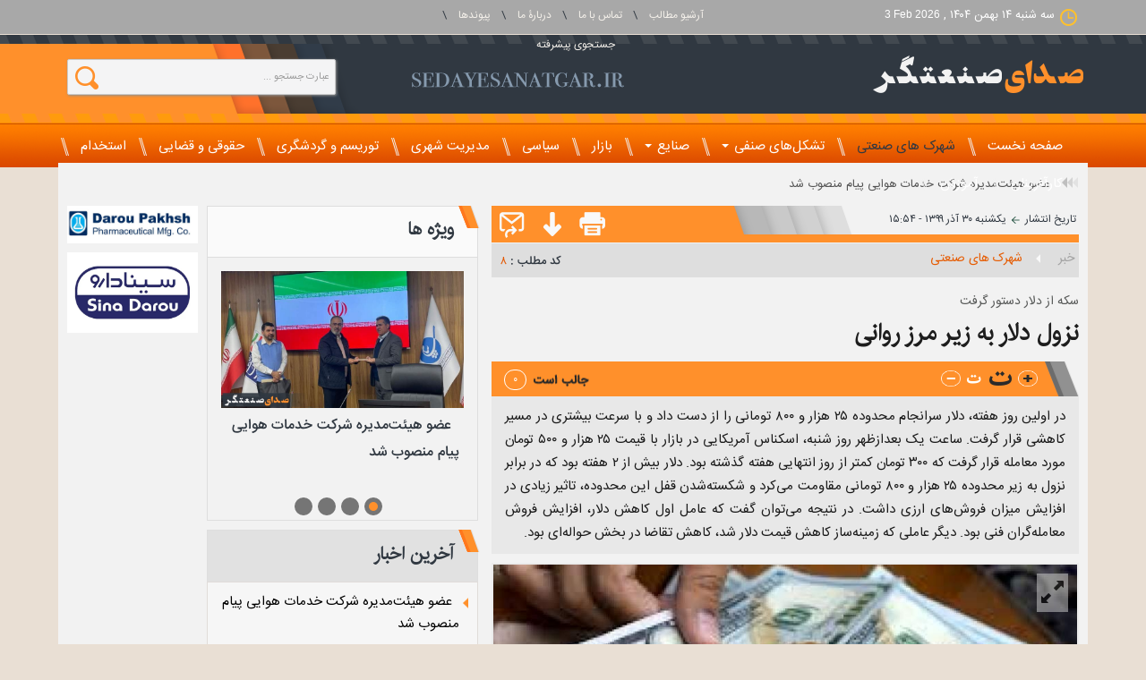

--- FILE ---
content_type: text/html; charset=UTF-8
request_url: https://www.sedayesanatgar.ir/news/8/%EF%BF%BD%EF%BF%BD%EF%BF%BD%EF%BF%BD%EF%BF%BD%EF%BF%BD%EF%BF%BD%EF%BF%BD-%EF%BF%BD%EF%BF%BD%EF%BF%BD%EF%BF%BD%EF%BF%BD%EF%BF%BD%EF%BF%BD%EF%BF%BD-%EF%BF%BD%EF%BF%BD%EF%BF%BD%EF%BF%BD%EF%BF%BD%EF%BF%BD-%EF%BF%BD%EF%BF%BD%EF%BF%BD%EF%BF%BD%EF%BF%BD%EF%BF%BD-%EF%BF%BD%EF%BF%BD%EF%BF%BD%EF%BF%BD%EF%BF%BD%EF%BF%BD%EF%BF%BD%EF%BF%BD%EF%BF%BD%EF%BF%BD
body_size: 26012
content:
<!DOCTYPE html>
<html lang="fa">
<head profile="http://dublincore.org/documents/dcq-html/">
<title>نزول دلار به زیر مرز روانی | صدای صنعتگر</title>

<meta http-equiv="Content-Type" content="text/html; charset=utf-8">
<meta http-equiv="X-UA-Compatible" content="IE=edge">
<meta name="viewport" content="width=device-width, initial-scale=1, maximum-scale=1, user-scalable=no">
<script type="text/javascript" src="/pack/?g=vidoc&dir=rtl"></script>
<link href="/script/bootstrap/css/bootstrap.min.css" rel="stylesheet">
<link href="/script/bootstrap/css/bootstrap-rtl.css" rel="stylesheet">
<script src="/script/bootstrap/js/bootstrap.min.js"></script>
<meta http-equiv="Content-Style-Type" content="text/css">
<meta http-equiv="Pragma" content="no-cache">
<meta http-equiv="Expires" content="-1">
<meta name="generator" content="News Studio, http://www.news-studio.com">
<meta name="copyright" content="Copyright (c) Sedaye Sanatgar">
<meta name="description" content="در اولین روز هفته، دلار سرانجام محدوده ۲۵ هزار و ۸۰۰ تومانی را از دست داد و با سرعت بیشتری در مسیر کاهشی قرار گرفت. ساعت یک بعدازظهر روز شنبه، اسکناس آمریکایی در بازار با قیمت ۲۵ هزار و ۵۰۰ تومان مورد معامله قرار گرفت که ۳۰۰ تومان کمتر از روز انتهایی هفته گذشته بود. دلار بیش از ۲ هفته بود که در برابر نزول به زیر محدوده ۲۵ هزار و ۸۰۰ تومانی مقاومت می‌کرد و شکسته‌شدن قفل این محدوده، تاثیر زیادی در افزایش میزان فروش‌‌های ارزی داشت. در نتیجه می‌توان گفت که عامل اول کاهش دلار، افزایش فروش معامله‌گران فنی بود. دیگر عاملی که زمینه‌ساز کاهش قیمت دلار شد،‌ کاهش تقاضا در بخش حواله‌ای بود.">
<meta name="keywords" content="نزول,دلار,زیر,مرز,روانی,اولین,روز,هفته,سرانجام,محدوده,۲۵,هزار,۸۰۰,تومانی,دست,سرعت,بیشتری,مسیر,کاهشی,قرار,گرفت,ساعت,یک,بعدازظهر,شنبه,اسکناس,آمریکایی,بازار,قیمت,۵۰۰,تومان,مورد,معامله,۳۰۰,کمتر,انتهایی,گذشته,بیش,۲,برابر,مقاومت,می‌کرد,شکسته‌شدن,قفل,این,تاثیر,زیادی,افزایش,میزان,فروش‌‌های,ارزی,نتیجه,می‌توان,گفت,عامل,اول,کاهش,فروش,معامله‌گران,فنی,دیگر,عاملی,زمینه‌ساز,‌,تقاضا,بخش,حواله‌ای">
<meta name="robots" content="INDEX,FOLLOW">
<meta name="rating" content="General">
<meta name="author" content="Behnegarsoft.com">
<link rel="shortcut icon" href="/favicon.ico" type="image/x-icon">
<link rel="icon" href="/favicon.ico" type="image/x-icon">
<link href="/skins/default/fa/normal/ch01_fa_style.css" rel="stylesheet" type="text/css">
<!--[if lt IE 9]>
   <script src="/script/html5shiv.min.js"></script>
   <script src="/script/respond.min.js"></script>
   <![endif]-->
<link rel="alternate" type="application/rss+xml" title="آخرین عناوین صدای صنعتگر  " href="https://www.sedayesanatgar.ir/rssci.uy2-s2tuu-5b1,ydk.8al2as.2.xml">
<link rel="canonical" href="https://www.sedayesanatgar.ir/news/8/��������-��������-������-������-����������"/>
<meta property="og:title" content="نزول دلار به زیر مرز روانی | صدای صنعتگر"/>
<meta property="og:url" content="https://www.sedayesanatgar.ir/news/8/��������-��������-������-������-����������"/>
<meta property="og:site_name" content="صدای صنعتگر | پایگاه خبری تحلیلی صدای صنعتگر"/>
<meta property="og:description" content="در اولین روز هفته، دلار سرانجام محدوده ۲۵ هزار و ۸۰۰ تومانی را از دست داد و با سرعت بیشتری در مسیر کاهشی قرار گرفت. ساعت یک بعدازظهر روز شنبه، اسکناس آمریکایی در بازار با قیمت ۲۵ هزار و ۵۰۰ تومان مورد معامله قرار گرفت که ۳۰۰ تومان کمتر از روز انتهایی هفته گذشته بود. دلار بیش از ۲ هفته بود که در برابر نزول به زیر محدوده ۲۵ هزار و ۸۰۰ تومانی مقاومت می‌کرد و شکسته‌شدن قفل این محدوده، تاثیر زیادی در افزایش میزان فروش‌‌های ارزی داشت. در نتیجه می‌توان گفت که عامل اول کاهش دلار، افزایش فروش معامله‌گران فنی بود. دیگر عاملی که زمینه‌ساز کاهش قیمت دلار شد،‌ کاهش تقاضا در بخش حواله‌ای بود."/>
<meta property="og:type" content="article"/>
<meta property="og:image" content="https://www.sedayesanatgar.ir/images/docs/000000/n00000008-b.jpg"/>
<meta property="og:image:width" content="850" />
<meta property="og:image:height" content="480" />
<link rel="image_src" href="https://www.sedayesanatgar.ir/images/docs/000000/n00000008-b.jpg" />
<meta name="section" itemprop="articleSection" content="indusctrial_estates"/>
<meta name="twitter:card" content="summary_large_image" />
<meta name="twitter:title" content="نزول دلار به زیر مرز روانی | صدای صنعتگر" />
<meta name="twitter:description" content="در اولین روز هفته، دلار سرانجام محدوده ۲۵ هزار و ۸۰۰ تومانی را از دست داد و با سرعت بیشتری در مسیر کاهشی قرار گرفت. ساعت یک بعدازظهر روز شنبه، اسکناس آمریکایی در بازار با قیمت ۲۵ هزار و ۵۰۰ تومان مورد معامله قرار گرفت که ۳۰۰ تومان کمتر از روز انتهایی هفته گذشته بود. دلار بیش از ۲ هفته بود که در برابر نزول به زیر محدوده ۲۵ هزار و ۸۰۰ تومانی مقاومت می‌کرد و شکسته‌شدن قفل این محدوده، تاثیر زیادی در افزایش میزان فروش‌‌های ارزی داشت. در نتیجه می‌توان گفت که عامل اول کاهش دلار، افزایش فروش معامله‌گران فنی بود. دیگر عاملی که زمینه‌ساز کاهش قیمت دلار شد،‌ کاهش تقاضا در بخش حواله‌ای بود." />
<meta name="twitter:url" content="https://www.sedayesanatgar.ir/news/8/��������-��������-������-������-����������" />
<meta name="twitter:image" content="https://www.sedayesanatgar.ir/images/docs/000000/n00000008-b.jpg" />
<meta name="medium" itemprop="genre" content="news"/>
<meta itemprop="name" content="نزول دلار به زیر مرز روانی | صدای صنعتگر" />
<meta itemprop="description" content="در اولین روز هفته، دلار سرانجام محدوده ۲۵ هزار و ۸۰۰ تومانی را از دست داد و با سرعت بیشتری در مسیر کاهشی قرار گرفت. ساعت یک بعدازظهر روز شنبه، اسکناس آمریکایی در بازار با قیمت ۲۵ هزار و ۵۰۰ تومان مورد معامله قرار گرفت که ۳۰۰ تومان کمتر از روز انتهایی هفته گذشته بود. دلار بیش از ۲ هفته بود که در برابر نزول به زیر محدوده ۲۵ هزار و ۸۰۰ تومانی مقاومت می‌کرد و شکسته‌شدن قفل این محدوده، تاثیر زیادی در افزایش میزان فروش‌‌های ارزی داشت. در نتیجه می‌توان گفت که عامل اول کاهش دلار، افزایش فروش معامله‌گران فنی بود. دیگر عاملی که زمینه‌ساز کاهش قیمت دلار شد،‌ کاهش تقاضا در بخش حواله‌ای بود." />
<meta itemprop="image" content="https://www.sedayesanatgar.ir/images/docs/000000/n00000008-b.jpg" />
<link rel="schema.dc" href="http://purl.org/dc/elements/1.1/" />
<link rel="schema.dcterms" href="http://purl.org/dc/terms/" />
<meta name="dc.title" lang="fa" content="نزول دلار به زیر مرز روانی | صدای صنعتگر"/>
<meta name="dc.description" content="در اولین روز هفته، دلار سرانجام محدوده ۲۵ هزار و ۸۰۰ تومانی را از دست داد و با سرعت بیشتری در مسیر کاهشی قرار گرفت. ساعت یک بعدازظهر روز شنبه، اسکناس آمریکایی در بازار با قیمت ۲۵ هزار و ۵۰۰ تومان مورد معامله قرار گرفت که ۳۰۰ تومان کمتر از روز انتهایی هفته گذشته بود. دلار بیش از ۲ هفته بود که در برابر نزول به زیر محدوده ۲۵ هزار و ۸۰۰ تومانی مقاومت می‌کرد و شکسته‌شدن قفل این محدوده، تاثیر زیادی در افزایش میزان فروش‌‌های ارزی داشت. در نتیجه می‌توان گفت که عامل اول کاهش دلار، افزایش فروش معامله‌گران فنی بود. دیگر عاملی که زمینه‌ساز کاهش قیمت دلار شد،‌ کاهش تقاضا در بخش حواله‌ای بود."/>
<meta name="dcterms.abstract" content="در اولین روز هفته، دلار سرانجام محدوده ۲۵ هزار و ۸۰۰ تومانی را از دست داد و با سرعت بیشتری در مسیر کاهشی قرار گرفت. ساعت یک بعدازظهر روز شنبه، اسکناس آمریکایی در بازار با قیمت ۲۵ هزار و ۵۰۰ تومان مورد معامله قرار گرفت که ۳۰۰ تومان کمتر از روز انتهایی هفته گذشته بود. دلار بیش از ۲ هفته بود که در برابر نزول به زیر محدوده ۲۵ هزار و ۸۰۰ تومانی مقاومت می‌کرد و شکسته‌شدن قفل این محدوده، تاثیر زیادی در افزایش میزان فروش‌‌های ارزی داشت. در نتیجه می‌توان گفت که عامل اول کاهش دلار، افزایش فروش معامله‌گران فنی بود. دیگر عاملی که زمینه‌ساز کاهش قیمت دلار شد،‌ کاهش تقاضا در بخش حواله‌ای بود."/>
<meta name="dc.language" scheme="dcterms.RFC4646" content="fa"/>
<meta name="dc.publisher" content="صدای صنعتگر | پایگاه خبری تحلیلی صدای صنعتگر"/>
<meta name="dc.format" scheme="dcterms.IMT" content="text/html"/>
<meta name="dc.subject" content="نزول,دلار,زیر,مرز,روانی,اولین,روز,هفته,سرانجام,محدوده,۲۵,هزار,۸۰۰,تومانی,دست,سرعت,بیشتری,مسیر,کاهشی,قرار,گرفت,ساعت,یک,بعدازظهر,شنبه,اسکناس,آمریکایی,بازار,قیمت,۵۰۰,تومان,مورد,معامله,۳۰۰,کمتر,انتهایی,گذشته,بیش,۲,برابر,مقاومت,می‌کرد,شکسته‌شدن,قفل,این,تاثیر,زیادی,افزایش,میزان,فروش‌‌های,ارزی,نتیجه,می‌توان,گفت,عامل,اول,کاهش,فروش,معامله‌گران,فنی,دیگر,عاملی,زمینه‌ساز,‌,تقاضا,بخش,حواله‌ای"/>
<meta name="dc.date" content="2020/12/20"/>
<meta name="dcterms.created" scheme="dcterms.ISO8601" content="2020-12-20 12:24:16 GMT"/>
<meta name="dcterms.modified" scheme="dcterms.ISO8601" content="2020-12-20 12:25:06 GMT"/>
<script type="application/ld+json">
{
"@context":"https://schema.org",
"@type":"NewsArticle",
"name":"Sedaye Sanatgar",
"headline":"نزول دلار به زیر مرز روانی | صدای صنعتگر","url":"https://www.sedayesanatgar.ir/news/8/��������-��������-������-������-����������",
"publisher":
{"@type":"NewsMediaOrganization",
"name":"Sedaye Sanatgar",
"logo":"https://www.sedayesanatgar.ir/images/site_logo.gif"},
"articleSection":["شهرک های صنعتی"],"image":{
"@context":"https://schema.org",
"@type":"ImageObject",
"height":480,"width":850,
"url":"https://www.sedayesanatgar.ir/images/docs/000000/n00000008-b.jpg"},"thumbnailUrl":"https://www.sedayesanatgar.ir/images/docs/000000/n00000008-s.jpg","datePublished":"2020-12-20 15:54",
"dateModified":"2020-12-20 15:55",
"description":"در اولین روز هفته، دلار سرانجام محدوده ۲۵ هزار و ۸۰۰ تومانی را از دست داد و با سرعت بیشتری در مسیر کاهشی قرار گرفت. ساعت یک بعدازظهر روز شنبه، اسکناس آمریکایی در بازار با قیمت ۲۵ هزار و ۵۰۰ تومان مورد معامله قرار گرفت که ۳۰۰ تومان کمتر از روز انتهایی هفته گذشته بود. دلار بیش از ۲ هفته بود که در برابر نزول به زیر محدوده ۲۵ هزار و ۸۰۰ تومانی مقاومت می‌کرد و شکسته‌شدن قفل این محدوده، تاثیر زیادی در افزایش میزان فروش‌‌های ارزی داشت. در نتیجه می‌توان گفت که عامل اول کاهش دلار، افزایش فروش معامله‌گران فنی بود. دیگر عاملی که زمینه‌ساز کاهش قیمت دلار شد،‌ کاهش تقاضا در بخش حواله‌ای بود.","keywords": ["دلار","زیر","مرز","روانی","اولین","روز","هفته","سرانجام","محدوده","۲۵","هزار","۸۰۰","تومانی","دست","سرعت","بیشتری","مسیر","کاهشی","قرار","گرفت","ساعت","یک","بعدازظهر","شنبه","اسکناس","آمریکایی","بازار","قیمت","۵۰۰","تومان","مورد","معامله","۳۰۰","کمتر","انتهایی","گذشته","بیش","۲","برابر","مقاومت","می‌کرد","شکسته‌شدن","قفل","این","تاثیر","زیادی","افزایش","میزان","فروش‌‌های","ارزی","نتیجه","می‌توان","گفت","عامل","اول","کاهش","فروش","معامله‌گران","فنی","دیگر","عاملی","زمینه‌ساز","‌","تقاضا","بخش","حواله‌ای"]
}
</script>
<script type="application/ld+json">
{
"@context":"https://schema.org",
"@type":"BreadcrumbList",
"itemListElement":[{
"@type":"ListItem",
"position":1,
"item":{"@type":"WebPage",
"@id":"https://www.sedayesanatgar.ir/news/8/��������-��������-������-������-����������",
"name":"نزول دلار به زیر مرز روانی"}}]}
</script>
<script src="/script/plyr/plyr.js"></script><link rel="manifest" href="/manifest.json" />

 <script src="https://cdn.onesignal.com/sdks/OneSignalSDK.js"
 async=""></script>
 
<script>

 var OneSignal = window.OneSignal || [];
  OneSignal.push(function() {
  
 OneSignal.init({
    
  appId: "0a4003bf-ebee-4449-b715-722c4621840d",
    });
  });
</script>
  <script>
  $(function () {
    $.scrollUp({scrollText:''});
  });
  </script>
  </head>
<body><div class='body-top-bg'>
<header class='header'>
  <div class='container '>
  <div class='row'><div class='col-lg-36 col-md-36 col-sm-36 hidden-xs  top_bar'><div class='col-lg-12 col-md-14 col-sm-12 '><div class='date-icon'> سه شنبه ۱۴ بهمن ۱۴۰۴ , <span dir='ltr' class='date-latin'>3 Feb 2026</span></div></div><div class='col-lg-12 col-md-18 col-sm-24 '><div class='head-static-menu hidden-xs'>
<div class='foot-static-items'><a href='/vtpb8euh.7k2-rpiuur.html'>آرشیو مطالب</a>
</div>
<div class='foot-static-items'><a href='/confagiiw.html'>تماس با ما</a>
</div>
<div class='foot-static-items'><a href='/vsda^ln1lkt47,1.k5hk4.html'>دربارۀ ما</a>
</div>
<div class='foot-static-items'><a href='/likfagiiw.html'>پيوندها</a>
</div>
<div class='foot-static-items' style='background:none;padding-left:0;'><a href='/search.html?p=hfdu.tn2tt2'>جستجوی پيشرفته</a>
</div>

      </div>
</div><div class='col-lg-12 col-md-18 col-sm-36 pull-left '><div class='head-social-icons  hidden-md  hidden-sm hidden-xs'></div></div></div><div class='col-lg-36 col-md-36 col-sm-36 col-xs-36  hidden-xs middle_bar'><div class='col-lg-12 col-md-12 col-sm-18 col-xs-18 header-logo'><a href='/'></a>
</div><div class='col-lg-12 col-md-12 col-sm-18 col-xs-18 left-logo'><div></div></div><div class='col-lg-12 col-md-12 hidden-sm col-xs-18 search-div '><div class='hidden-sm'><form onsubmit="return CheckSearch('header_search4','لطفا کلمه مورد نظر را برای جستجو وارد کنيد.');" name='header_search4' action='/search.html' method='post'>
    <div class='header-search-container'>
    <div class='row'>
    <div class="col-xs-36 hidden-md hidden-xs">
    <div class=' clearfix'>
    <div>
    <input type='hidden' value='fa' name='lang'> 
    <input type='hidden' value='date' name='sort_type'>
    <input type='text' placeholder='عبارت جستجو ...' name='keywords' class="form-control keywords2">     
    <button  class="btn btn-default sbtn" type="submit"></button>
    </div></div></div>
    </div>
    </div>
    </form></div></div></div><script>
        function myFunction(x) {
            x.classList.toggle('change');
        }
        </script><div class='col-lg-36 col-md-36 col-sm-36 col-xs-36 head-menu-container'><div class='glyphicon glyphicon-search search-toggle-icon hidden-lg hidden-md hidden-sm ' onclick="$('.xssearchbox').slideToggle();"></div><div class='menu-container ' data-spy='affix'  data-offset-top='200' id='menu-container'> <div id='navbar-wrapper'>
      <div class="navbar navbar-default navbar-static-top main-menu container" role="navigation">
    <div class='glyphicon glyphicon-search search-toggle-icon3  hidden-md hidden-sm hidden-xs' ></div>
      <a href=/ class='sticky-logo' ></a>
          <div class="navbar-header">
             <button type="button" class="navbar-toggle" data-toggle="collapse" data-target=".navbar-collapse"  onclick="myFunction(this)">
              <span class="sr-only">Toggle navigation</span>
              <span class="icon-bar bar1"></span>
              <span class="icon-bar bar2"></span>
              <span class="icon-bar bar3"></span>
            </button>
          </div>
          
          <div class="navbar-collapse collapse">
  <ul class="nav navbar-nav navbar-right"><li class=''><a href='/' class='nav_li' target='_self'>صفحه نخست</a>
</li><li class=''><a href='/indusctrial_estates' class='nav_li' target='_self'>شهرک های صنعتی</a>
</li><li class=''><a href='/trade_unions' class='nav_li' target='_self'>تشکل‌های صنفی <span class='caret'></span></a>
<ul class='dropdown-menu'><li><a href='/trade_unions/chamber_commerce' class='nav_li' target='_self'>اتاق بازرگانی</a>
</li><li><a href='/trade_unions/guild_room' class='nav_li' target='_self'>اتاق اصناف</a>
</li>
        
        </ul></li><li class=''><a href='/industry' class='nav_li' target='_self'>صنايع <span class='caret'></span></a>
<ul class='dropdown-menu'><li><a href='/industry/auto_parts' class='nav_li' target='_self'>خودرو و قطعات</a>
</li><li><a href='/industry/medicine' class='nav_li' target='_self'>دارويی و بهداشتی</a>
</li><li><a href='/industry/food' class='nav_li' target='_self'>صنايع غذايی</a>
</li><li><a href='/industry/chemical' class='nav_li' target='_self'>صنايع شيميايی</a>
</li><li><a href='/industry/agriculture' class='nav_li' target='_self'>کشاورزی و زراعی</a>
</li><li><a href='/industry/machinery' class='nav_li' target='_self'>ماشين آلات و تجهيزات</a>
</li><li><a href='/industry/oil' class='nav_li' target='_self'>فرآورده های نفتی</a>
</li><li><a href='/industry/structural' class='nav_li' target='_self'>صنايع ساختمانی</a>
</li><li><a href='/industry/electronic' class='nav_li' target='_self'>الکترونیک و مخابرات</a>
</li><li><a href='/industry/it' class='nav_li' target='_self'>رايانه و آی تی</a>
</li><li><a href='/industry/insurance' class='nav_li' target='_self'>بیمه و سرمایه گذاری</a>
</li><li><a href='/industry/textile' class='nav_li' target='_self'>پوشاک و نساجی</a>
</li>
        
        </ul></li><li class=''><a href='/market' class='nav_li' target='_self'>بازار</a>
</li><li class=''><a href='/politics' class='nav_li' target='_self'>سياسی</a>
</li><li class=''><a href='/urban_management' class='nav_li' target='_self'>مدیریت شهری</a>
</li><li class=''><a href='/tourism' class='nav_li' target='_self'>توریسم و گردشگری</a>
</li><li class=''><a href='/law' class='nav_li' target='_self'>حقوقی و قضايی</a>
</li><li class=''><a href='/jobs' class='nav_li' target='_self'>استخدام</a>
</li><li class=''><a href='/entrepreneurs' class='nav_li' target='_self'>کارآفرینان</a>
</li><li class=''><a href='/training' class='nav_li' target='_self'>آموزش</a>
</li><li class='hidden-lg hidden-md hidden-sm f_s'><a href='/vsda^ln1lkt47,1.k5hk4.html'>دربارۀ ما</a>
</li><li class='hidden-lg hidden-md hidden-sm'><a href='/confagiiw.html'>تماس با ما</a>
</li>
  </ul><script>
function myFunction(x) {
    x.classList.toggle('change');
}
</script>
  </div>
  </div>
  </div>
  </div>
  </div><div class='col-lg-36 col-md-36 col-sm-36 col-xs-36  hidden-xs'><div class='row hidden-xs'><div class='col-lg-36 col-md-36 col-sm-36 col-xs-36  nopadding newsticker'><div class=' '><div class='ticker_title'></div><ul><li><a href='/news/2342/عضو-هیئت-مدیره-شرکت-خدمات-هوایی-پیام-منصوب'>  عضو هیئت‌مدیره شرکت خدمات هوایی پیام منصوب شد</a>
</li>
<li><a href='/news/2341/ضرورت-اصلاح-نقش-بانک-ها-مسیر-تقویت-زنجیره-تامین-تولید-بدون-کارخانه'>ضرورت اصلاح نقش بانک‌ها در مسیر تقویت زنجیره تامین و تولید بدون کارخانه</a>
</li>
<li><a href='/news/2340/ریزش-حدود-۳۰۰-دلاری-طلا-بازار-جهانی'>ریزش حدود ۳۰۰ دلاری طلا در بازار جهانی</a>
</li>
<li><a href='/news/2339/پنج-پروژه-مهم-شهری-کرج-آماده-افتتاح'>پنج پروژه مهم شهری کرج آماده افتتاح است</a>
</li>
<li><a href='/news/2338/خودروسازان-روی-دور-گرانی-ناظری-نیست'>خودروسازان روی دور گرانی/ ناظری نیست؟</a>
</li>
<li><a href='/news/2337/تاثیرات-بزرگراه-شمالی-شهید-سلیمانی-معابر-کرج-باید-بررسی-شود'> تاثیرات بزرگراه شمالی شهید سلیمانی بر معابر کرج باید بررسی شود</a>
</li>
<li><a href='/news/2336/سرمایه-وخارزم-8-همت-رسید'>سرمایه «وخارزم» به 8 همت رسید</a>
</li>
<li><a href='/news/2335/تلاش-های-سربازان-گمنام-ضامن-ثبات-کشور'>تلاش‌های سربازان گمنام ضامن ثبات کشور است</a>
</li>
<li><a href='/news/2334/تشریح-تفاهم-نامه-همکاری-اتاق-بازرگانی-البرز-مرکز-تجاری-ایران-بغداد-حوزه-کشاورزی'>تشریح تفاهم‌نامه همکاری‌ اتاق بازرگانی البرز با مرکز تجاری ایران در بغداد در حوزه کشاورزی</a>
</li>
<li><a href='/news/2333/هوش-مصنوعی-تحولات-مهندسی-صنایع-جهان'> هوش مصنوعی و تحولات مهندسی صنایع در جهان</a>
</li>
</ul>
      </div>
      </div>
      </div>
  <script>
  $('.newsticker ul').newsTicker({
  max_rows: 1,
  row_height: 31,
  duration: 5000
  
  });
  </script></div></div><div class='hidden-lg hidden-md hidden-sm logo_tablet'></div><div class='hidden-lg hidden-md hidden-sm header_parent2'><a href='/' class='header-logo'></a>
</div></div></div><form onsubmit="return CheckSearch('header_search2','لطفا کلمه مورد نظر را برای جستجو وارد کنيد.');" name='header_search2' action='/search.html' method='post'>
    <div class='container'>
    <div class='row'>
    <div class="col-xs-36 hidden-sm hidden-md hidden-lg">
    <div class='xssearchbox clearfix'>
    <div class="input-group">
    <input type='hidden' value='fa' name='lang'> 
    <input type='hidden' value='date' name='sort_type'>
    <input type='text' placeholder='عبارت جستجو ...' name='keywords' class="form-control">     
    <span class="input-group-btn">
    <button class="btn btn-default sbn2" type="submit">جستجو</button>
    </span>
    </div></div></div>
    </div>
    </div>
    </form></header>
  <div id='body-back-2'><div class='container container-body-bg doc-container'>
  <div class='sc'></div>
  <div class='row'><div class='col-lg-4 col-md-5 col-sm-6 col-xs-36 doc_toolbar hidden-xs'>
<div class='row'><div class='col-lg-36 col-md-36 col-sm-36 hidden-xs'><div class='advertise_1 '  >
                <a href=' https://www.dppharma.com ' title=' وب سایت شرکت کارخانجات داروپخش' style='text-decoration:none;' target='_blank'><img src='/images/advertise/b00000011.jpg' border='0' width='100%' style='height:auto;' align='top'></a>
                </div>    <script type='text/javascript'>
                $('.adv_close').on('click',function(){
                    $(this).parent().hide();
                });
                </script><div class='advertise_1 '  >
                <a href=' https://sinadarou.com/' title=' وب سایت شرکت سینا دارو' style='text-decoration:none;' target='_blank'><img src='/images/advertise/b00000012.jpg' border='0' width='100%' style='height:auto;' align='top'></a>
                </div>    <script type='text/javascript'>
                $('.adv_close').on('click',function(){
                    $(this).parent().hide();
                });
                </script><div class='advertise_1 '> <div id="div_eRasanehTrustseal_94651"></div>
<script src="https://trustseal.e-rasaneh.ir/trustseal.js"></script>
<script>eRasaneh_Trustseal(94651, true);</script></div></div></div></div>
<div class='col-lg-21 col-md-21 col-sm-20 col-xs-36 col-margin-1 doc_content no-left'>
  
<script>$( document ).ready(function() {
    $('.navbar-right li a').each(function () {
      var href = $(this).attr('href');
      if ('/'+'indusctrial_estates'=== href) {
          $(this).closest('li').addClass ('active');
      }
    })
    });</script><div class='col-lg-36 col-md-36 col-sm-36 col-xs-36 clearfix'><div class='header-doc'><div class='col-lg-36 col-md-36 col-sm-36 col-xs-36 breadcrumb'><div class='white-border-left col-lg-18 col-md-18 col-sm-36 col-xs-22 nopadding'><div class='doc_date'><span>تاریخ انتشار</span>يکشنبه ۳۰ آذر ۱۳۹۹ - ۱۵:۵۴  </div></div><div class='col-lg-18 col-md-18 col-sm-36 col-xs-36 nopadding'><div class='tools-icons tool-icons-top'>
  <div><a href='/news/8/print/نزول-دلار-زیر-مرز-روانی' class='print-icon'  title='نسخه قابل چاپ' target='_blank'></a>
<a href='/getfwidcgw6d.ai.html' class='get-icon'  title='دريافت فايل مطلب'></a>
<a href='/sdcfwidcgw6d.ai.html' class='send-icon'  title='ارسال اين مطلب به دوستان'></a>
</div>
  </div></div></div><div class='col-lg-36 col-md-36 col-sm-36 col-xs-36 nopadding'><div class='utility-section clearfix'><div class='col-lg-24 col-md-24 col-sm-24 col-xs-24 nopadding'><div class='doc-top-part1 '><div class='doc-section-info'><div class='dsinfo-p1'><div><a href='/news'>خبر</a>
</div></div><div class='last_bread_crumb'><a href='/indusctrial_estates'>شهرک های صنعتی</a>
</div></div></div></div><div class='col-lg-12 col-md-12 col-sm-12 col-xs-12 doc-header text-left'><div id='docDocID'><span>کد مطلب : </span>۸  </div> </div></div></div><div class='clearfix'></div><div class='col-lg-36 col-md-36 col-sm-36 col-xs-36 nopadding'><div class='col-lg-36 col-md-36 col-sm-36 col-xs-36 titr_box'><div id='docDiv3TitrRou'>سکه از دلار دستور گرفت</div><h1 id='docDiv3TitrMain'><a href='/news/8/نزول-دلار-زیر-مرز-روانی'>نزول دلار به زیر مرز روانی</a>
</h1></div><div class='col-lg-36 col-md-36 col-sm-36 col-xs-36 utility-btn'><div class='col-lg-12 col-md-12 col-sm-18 col-xs-18 nopadding'><div id='resizable-font'><img src='/skins/default/fa/normal/ch01_034.png' id='jfontsize-p' alt='plus' width='22' height='18' border='0' style='cursor:pointer;'><img src='/skins/default/fa/normal/ch01_036.png' id='jfontsize-d' alt='reset' border='0' style='cursor:pointer;'><img src='/skins/default/fa/normal/ch01_035.png' id='jfontsize-m' alt='minus' width='22' height='18' border='0' style='cursor:pointer;'></div>
  <script type='text/javascript' language='javascript'>
  $(function(){ $('.docContentdiv *,#docDivLead1 div').jfontsize({
    btnMinusClasseId: '#jfontsize-m', // Defines the class or id of the decrease button
    btnDefaultClasseId: '#jfontsize-d', // Defines the class or id of default size button
    btnPlusClasseId: '#jfontsize-p', // Defines the class or id of the increase button
    btnMinusMaxHits: 50, // How many times the size can be decreased
    btnPlusMaxHits: 50, // How many times the size can be increased
    sizeChange: 1 // Defines the range of change in pixels
  })
   });
</script></div><div class='hidden-lg hidden-md col-sm-18 col-xs-18 '><div id='ratebx1'>
  <span onclick="javascript:rankup('fa',8);" href='javascript:tmup();' class='rate_button'></span>
  <span class='rate_val'>۰</span>
  </div>    
  <script>disableBothrt(8,'fa')</script></div><div class='col-lg-12 col-md-12 hidden-sm  hidden-xs '><span class='noComment'></span></div><div class='col-lg-12 col-md-12 hidden-sm hidden-xs'><div id='ratebx1'>
  <span onclick="javascript:rankup('fa',8);" href='javascript:tmup();' class='rate_button'></span>
  <span class='rate_val'>۰</span>
  </div>    
  <script>disableBothrt(8,'fa')</script></div></div><article id='docleadarea' class='col-lg-36 col-md-36 col-sm-36 col-xs-36'><div id='docDivLead1'><div>در اولین روز هفته، دلار سرانجام محدوده ۲۵ هزار و ۸۰۰ تومانی را از دست داد و با سرعت بیشتری در مسیر کاهشی قرار گرفت. ساعت یک بعدازظهر روز شنبه، اسکناس آمریکایی در بازار با قیمت ۲۵ هزار و ۵۰۰ تومان مورد معامله قرار گرفت که ۳۰۰ تومان کمتر از روز انتهایی هفته گذشته بود. دلار بیش از ۲ هفته بود که در برابر نزول به زیر محدوده ۲۵ هزار و ۸۰۰ تومانی مقاومت می‌کرد و شکسته‌شدن قفل این محدوده، تاثیر زیادی در افزایش میزان فروش‌‌های ارزی داشت. در نتیجه می‌توان گفت که عامل اول کاهش دلار، افزایش فروش معامله‌گران فنی بود. دیگر عاملی که زمینه‌ساز کاهش قیمت دلار شد،‌ کاهش تقاضا در بخش حواله‌ای بود.</div></div></article></div><div class='clearfix padd'></div><div class='row'><div class='col-lg-36 col-md-36 col-sm-36 col-xs-36'><div id='docDataRow' class='col-lg-36 col-md-36 col-sm-36 col-xs-36'><div class='docContentdiv'>
  <div id='doctextarea'>
  <div style='font-size:15px;'>
            <div class='m_img_doc '>
        <figure class='img_center'><div id='doc_div1Img'><a href='#' data-featherlight='/images/docs/000000/n00000008-t.jpg' target='_blank' title='مشاهده تصوير با ابعاد بزرگتر' class='glyphicon glyphicon-resize-full doc-image-full-size'></a><a href='https://www.sedayesanatgar.ir/news/8/نزول-دلار-زیر-مرز-روانی'><img src='/images/docs/000000/n00000008-b.jpg' alt='نزول دلار به زیر مرز روانی' title='نزول دلار به زیر مرز روانی' class='img-responsive'></a>
</div></figure>
            </div><script>$(document).ready(function(){var imagesize=$('.img_center img').width();if(imagesize<600 && screen.width >= 700 ){$('.img_center').addClass('smallImage');}});</script><article id='' class=''>به گزارش<span style="color:#B22222"> <a href='https://www.sedayesanatgar.ir' target='_blank'>صدای صنعتگر</a></span> ،دیروز قیمت حواله درهم به سرعت به زیر ۷هزار و ۱۰۰ تومان رفت و همین مساله هم به عنوان یک سیگنال کاهشی در بازار ارز داخلی عمل کرد. با این حال، برخی فعالان عنوان می&zwnj;کردند که برای اینکه قیمت دلار به افت خود با سرعت بیشتری ادامه دهد، نیاز است که درهم هم مرز ۷ هزار تومانی را از دست بدهد. در واقع نزول درهم به کانال ۶ هزار تومانی می&zwnj;تواند به عنوان سیگنال نزول دلار به کانال ۲۴ هزار تومانی عمل کند. عده&zwnj;ای از فعالان هم باور داشتند، تغییر جو بازار و انتظارات به دلیل برخی اخبار سیاسی، زمینه&zwnj;ساز نزول قیمت&zwnj;ها در بازار ارز شد. از نگاه این گروه،&zwnj; تایید موافقت مقام معظم رهبری با تمدید زمان بررسی FATF در مجمع&zwnj;تشخیص&zwnj;مصلحت نظام نقش مهمی بر روی انتظار بازیگران ارزی داشت. تصور معامله&zwnj;گران این بود که تمدید بررسی، زمینه&zwnj;ساز تصویب لوایحی خواهد شد که گروه&zwnj;ویژه&zwnj; اقدام&zwnj;مالی از ایران درخواست کرده است. اما چرا تصویب این لوایح تا این حد برای بازار اهمیت دارد؟<br />
برخی از معامله&zwnj;گران ارزی باور دارند که افزایش قیمت دلار در سال&zwnj;جاری تا حدی تحت&zwnj;تاثیر رفتن ایران به لیست سیاه FATF بوده است و در نتیجه تصور می&zwnj;کنند&zwnj; در صورت خروج از لیست سیاه، یک عامل افزایشی از بازار خارج خواهد شد. این گروه عنوان می&zwnj;کنند با خروج از لیست سیاه، ایران دسترسی راحت&zwnj;تری به درآمدهای ارزی خواهد داشت و کشورهایی چون چین و کره&zwnj;جنوبی همکاری&zwnj;های خود با ایران را بالا خواهند برد. در مقابل، افرادی هم در بازار حضور داشتند که از یک&zwnj;سو اعتقاد داشتند، افت روز شنبه دلار ارتباطی با اخبار جدید پیرامون FATF نداشت و از سوی دیگر، باور دارند برای بازار حل مساله تحریم&zwnj;ها اهمیت دارد و سایر موضوعات توانایی تاثیرگذاری زیادی بر قیمت&zwnj;های بازار نخواهند داشت.<br />
در روزی که قیمت دلار کاهشی شد، سکه تمام بهار&zwnj;آزادی هم راه نزولی را برای حرکت انتخاب کرد و محدوده ۱۱ میلیون و ۸۰۰ هزار تومان را از دست داد. سکه هم بیش از دو هفته بود که ارقام پایین&zwnj;تر از محدوده یادشده را تجربه نکرده بود. ساعت یک بعدازظهر دیروز سکه با قیمت ۱۱ میلیون و ۷۹۰ هزار تومان معامله می&zwnj;شد که ۱۶۰هزار تومان پایین&zwnj;تر از روز پنج&zwnj;شنبه بود. افت سکه در شرایطی رقم خورد که این فلز گرانبها هفته گذشته سه روز بالای کانال ۱۲ میلیون تومانی نوسان کرده بود.<br />
برخی فعالان اعتقاد داشتند که افت ابتدای هفته و از&zwnj;دست&zwnj;دادن محدوده حمایتی نشان می&zwnj;دهد که در هفته&zwnj;جاری نیز روند نزولی سکه ادامه خواهد داشت. فلز گرانبهای داخلی هفته گذشته بیش از ۴&zwnj;درصد از ارزش خود را از دست داده بود و ابتدای هفته&zwnj;جاری را هم با نزول ۴/ ۱ درصدی آغاز کرد. افت قیمت سکه در شرایطی رقم خورد که عده&zwnj;ای از بازیگران سنتی بازار اعتقاد داشتند، در آستانه شب&zwnj;یلدا، تقاضا برای سکه&zwnj; بیشتر خواهد شد و این مساله موجب می&zwnj;شود که بهای سکه افزایش پیدا کند. گروهی هم باور دارند که قیمت سکه شاید تحت&zwnj;تاثیر شب&zwnj;یلدا قرار نگیرد، ولی سکه کوچکی چون ربع&zwnj;سکه می&zwnj;تواند با افزایش تقاضا روبه&zwnj;رو شود و افراد از آن برای دادن هدیه به یکدیگر استفاده کنند. در شرایطی که دیروز سکه&zwnj;امامی افت زیادی را تجربه کرده بود، ربع&zwnj;سکه روی همان عدد ۴میلیون و ۲۵۰ هزار تومان روز پنج&zwnj;شنبه باقی ماند. این مساله می&zwnj;تواند نشان دهد که تقاضا برای ربع سکه در بازار نسبت به سکه امامی در سطح بالاتری قرار داشت و این موضوع تحت&zwnj;تاثیر شب یلدا بود.</article>
  </div>
  </div><script>$(document).ready(function(){alt=$('article img').first().attr('alt');  $('article img').each(function() {
             var  thisClass=$(this).attr('class');
             
             var userfloat=$(this).css('float');
             if(userfloat=='right' || userfloat=='left'){
             var userstyle='float:'+userfloat;
             }
             if(!thisClass){
             thisClass='default-style';
             $(this).next('br').addClass( 'clearboth' );
             $(this).wrap('<div class="clearfix"><figure class='+thisClass+' style='+userstyle+'></figure></div>');
             $(this).after('<figcaption class=alt >' + $(this).attr('alt') + '</figcaption>');
             }else{
             $(this).next('br').addClass( 'clearboth' );
             $(this).wrap('<figure class='+thisClass+' style='+userstyle+'></figure>');
             $(this).after('<figcaption class=alt >' + $(this).attr('alt') + '</figcaption>');
                 }
             
              thisClass='';
    
            })});</script><div class='col-lg-36 col-md-36 col-sm-36 col-xs-36 nopadding'> <span id='shortlink2'>https://sedayesanatgar.ir/vdcfwidcgw6d.ai.html</span><div class='share-place col-lg-18 col-md-36 col-sm-36 col-xs-36'>
  <div class="a2a_kit a2a_kit_size_25 a2a_default_style share-buttons"><span class='share_title'>اشتراک گذاری  : </span>
    <a class="a2a_button_twitter"></a>
     <a class="a2a_button_instagram"></a>
    <a class="a2a_button_google_plus"></a>
    <a class="a2a_button_email"></a>
    <a class="a2a_button_telegram"></a>
    <a class="a2a_dd" href="https://www.addtoany.com/share"></a>
  </div>

  <script async src="https://static.addtoany.com/menu/page.js"></script>
  </div><div class='col-lg-18 col-md-18 col-sm-36 col-xs-36 sharelink utility-section'><div class='col-lg-18 col-md-18 col-sm-18 col-xs-18'><button class=" doc-clipboard-btn "  title='متن خبر کپی شد' data-clipboard-target="#doctextarea" data-toggle='tooltip'><i class='icon-copy'></i> کپی متن خبر</button></div><div class='col-lg-18 col-md-18 col-sm-18 col-xs-18'><button class=" url-clipboard-btn "  data-clipboard-target="#shortlink2" data-toggle='tooltip'><i class='icon-copy-link'></i> لینک کوتاه</button><span class='shorturl-tooltip'>sedayesanatgar.ir/vdcfwidcgw6d.ai.html</span></div><script>
  if (Clipboard.isSupported())
  {
    var docClipboard = new Clipboard('.doc-clipboard-btn');
    var docClipboard2 = new Clipboard('.url-clipboard-btn');
    docClipboard.on('success', function(e) {
      e.clearSelection();
    });
    docClipboard2.on('success', function(e) {
      e.clearSelection();
    });
  }
  else
    $('.doc-clipboard-btn,.url-clipboard-btn ').hide();
    
$(document).ready(function(){


$('.doc-clipboard-btn').tooltip({ trigger: 'click focus' , delay: { 'show': 300, 'hide': 100 }});
$('body').on('click', function (e) {
    $('.doc-clipboard-btn').each(function () {
        if (!$(this).is(e.target) && $(this).has(e.target).length === 0 && $('.tooltip').has(e.target).length === 0) {
             $('.doc-clipboard-btn').tooltip('hide');
        }
    });
});

$('.url-clipboard-btn').tooltip({ trigger: 'click focus' ,title:'لینک خبر کپی شد', delay: { 'show': 300, 'hide': 100 }});

$('body').on('click', function (e) {
    $('.url-clipboard-btn').each(function () {
        if (!$(this).is(e.target) && $(this).has(e.target).length === 0 && $('.tooltip').has(e.target).length === 0) {
             $('.url-clipboard-btn').tooltip('hide');
        }
    });
});
});
  </script></div></div><div class='col-lg-36 col-md-36 col-sm-36 col-xs-36 mb10 nopadding'></div></div><div id='staffBlock' class=''><div class='docDivStaff'>منبع : <font>روزنامه دنیای اقتصاد</font></div></div>
  <div style='font-size:0pt;clear:both;'></div>
  </div></div></div></div><script>
  $(document).ready(function() {
     $('#doctextarea img').css({
          'max-width' : '100%' , 'height' : 'auto'
          });
     });
  </script><div class='clearfix padd2 '><div class='clearfix'></div><div class='clearfix'></div>
  <a name='send_comment'></a>
  <div class='col-lg-36 col-md-36 col-sm-36 col-xs-36 nopadding mb10' id='feedback-form-col'>
  <div id='feedback_form_parent1'>
  <div class='tabs-header clearfix'><div class='tabs-docs text-right'><div class='tabs-icon'></div> <span class='orangeColor'>ارسال نظر</span></div></div>    
  <div id='comments-form-body'> 
   <form method='POST' name='feedback_form'>
  <input type='hidden' name='section' value='1'>
  <input type='hidden' name='doc_id' value='8'>
  <input type='hidden' name='lang' value='fa'>
  <input type='hidden' name='prid' id='fprid' value='0'>
  <div class='row'>
  <div class='col-lg-18 col-md-36 col-sm-36 col-xs-36'>
  <div style='display:none;'><input type='text' name='name' value=''></div>
  <div class='comments-form-titles ll'>نام شما</div>
  <input type='text' name='first_name' id='feedback1' class='comments-form-fields cm-form' >
  <div class='comments-form-titles ll'>آدرس ايميل شما</div>
  <input type='text' name='email' id='feedback1' class='comments-form-fields cm-form' >
  </div>
  <div class='col-lg-18 col-md-36 col-sm-36 col-xs-36'>
  <textarea name='idea_content' dir='rtl' id='feedback3' placeholder=نظر شما class='comments-form-fields' style='margin-top: 12px;'></textarea></br>
  <button type='button' class='btn btn-default comments-button' onclick='submitME();'>ارسال نظر</button>
  </div>
  </div>
  </div>
   </form>
  </div>
  </div>
  <script type="text/javascript">
  function setPrid(val) {
    $('#fprid').attr('value',val);
    var position = $('#lk'+val).offset();
    var frmposition = $('#comments-form-body').offset();
    $('#comments-form-body').css('top',position.top - frmposition.top);
    document.forms['feedback_form'].elements['idea_content'].focus();
  }
  function submitME()
  {
    formObj = document.forms['feedback_form'];
    var hasReq = CheckForm(formObj,'',['idea_content'],'آدرس ايميل وارد شده صحيح نمی باشد.','لطفا نظر خود را در مورد اين مطلب وارد کنيد.');
    
    if (!hasReq)
      return false;
      
    $('#fbdkbtt').attr('disabled',true);  
      
    $.post( '/send_feedback.html',$(formObj).serialize(),
      function(data) {
        if (data != '') {
          alert(data);
          formObj.reset();   

        }
      } 
    );
  }
  $(document).ready(function () {
    $('#comments-form-body textarea,#comments-form-body input').focus(function(e){


    });


  });
  $(document).ready(function () {
    var identifier = window.location.hash;
    if (identifier == '#send_comment')
      document.forms['feedback_form'].elements['idea_content'].focus();
    
    if( $('.related-box').length )
    {
     $('#feedback-form-col').attr('class','col-lg-18 col-md-18 col-sm-36 col-xs-36');
     $('#feedback-form-col1').attr('class','col-lg-36 col-md-36 col-sm-18 col-xs-36');
     $('#feedback-form-col2').attr('class','col-lg-36 col-md-36 col-sm-18 col-xs-36');
    }
  });
  </script></div><div class='col-lg-36 col-md-36 col-sm-36 col-xs-36 nopadding '></div><div class='row'><div class='clearfix'></div><div class='col-lg-36 col-md-36 col-sm-36 col-xs-36 nopadding '></div></div></div>
  </div>
<div class='col-lg-15 col-md-15 col-sm-16 col-margin-1 doc_sidebar '>
<div class='col-lg-24 col-md-24 col-sm-26 col-xs-36 nopadding'>
    <div class='col-lg-36 col-md-36 col-sm-36 col-xs-36 mb10'>

        <div class='clearfix'><div class='tabs-docs small-tabs'><div class='tabs-icon'></div><a href='/vfra8t5.g49n5kg^4hdz59,f4xg,hxf.jg1.g749c,tkk5.html'>ویژه ها</a>
</div></div>
        <div class='rel'> <div class='clearfix ' id='slider-gallery2'><div class='col-lg-36 col-md-36 col-sm-36 col-xs-36 cparent media_sidebar ' id='carousel-bounding-box-gallery2'><div id='myCarousel-gallery2' class='carousel slide carousel-fade' data-ride='carousel' ><div class='carousel-inner ' role='listbox'> <div class='active item' data-slide-number='0'><a href='/news/2342/عضو-هیئت-مدیره-شرکت-خدمات-هوایی-پیام-منصوب'><img src='/images/docs/000002/n00002342-b.jpg' class='img-responsive match-height-media-img2' alt='  عضو هیئت‌مدیره شرکت خدمات هوایی پیام منصوب شد' title='  عضو هیئت‌مدیره شرکت خدمات هوایی پیام منصوب شد' ></a>
<div class=' vizhe_title_sidebar match-vizhe4'><a href='/news/2342/عضو-هیئت-مدیره-شرکت-خدمات-هوایی-پیام-منصوب'>  عضو هیئت‌مدیره شرکت خدمات هوایی پیام منصوب شد</a>
</div></div> <div class=' item' data-slide-number='1'><a href='/news/2341/ضرورت-اصلاح-نقش-بانک-ها-مسیر-تقویت-زنجیره-تامین-تولید-بدون-کارخانه'><img src='/images/docs/000002/n00002341-b.jpg' class='img-responsive match-height-media-img2' alt='ضرورت اصلاح نقش بانک‌ها در مسیر تقویت زنجیره تامین و تولید بدون کارخانه' title='ضرورت اصلاح نقش بانک‌ها در مسیر تقویت زنجیره تامین و تولید بدون کارخانه' ></a>
<div class=' vizhe_title_sidebar match-vizhe4'><a href='/news/2341/ضرورت-اصلاح-نقش-بانک-ها-مسیر-تقویت-زنجیره-تامین-تولید-بدون-کارخانه'>ضرورت اصلاح نقش بانک‌ها در مسیر تقویت زنجیره تامین و تولید بدون کارخانه</a>
</div></div> <div class=' item' data-slide-number='2'><a href='/news/2338/خودروسازان-روی-دور-گرانی-ناظری-نیست'><img src='/images/docs/000002/n00002338-b.jpg' class='img-responsive match-height-media-img2' alt='خودروسازان روی دور گرانی/ ناظری نیست؟' title='خودروسازان روی دور گرانی/ ناظری نیست؟' ></a>
<div class=' vizhe_title_sidebar match-vizhe4'><a href='/news/2338/خودروسازان-روی-دور-گرانی-ناظری-نیست'>خودروسازان روی دور گرانی/ ناظری نیست؟</a>
</div></div> <div class=' item' data-slide-number='3'><a href='/news/2336/سرمایه-وخارزم-8-همت-رسید'><img src='/images/docs/000002/n00002336-b.jpg' class='img-responsive match-height-media-img2' alt='سرمایه «وخارزم» به 8 همت رسید' title='سرمایه «وخارزم» به 8 همت رسید' ></a>
<div class=' vizhe_title_sidebar match-vizhe4'><a href='/news/2336/سرمایه-وخارزم-8-همت-رسید'>سرمایه «وخارزم» به 8 همت رسید</a>
</div></div></div><ol class='carousel-indicators sidebar-slider'><li id='carousel-selector-gallery2-0'  data-target='#myCarousel-gallery2' data-slide-to='0'  class='active'></li><li id='carousel-selector-gallery2-1'  data-target='#myCarousel-gallery2' data-slide-to='1' ></li><li id='carousel-selector-gallery2-2'  data-target='#myCarousel-gallery2' data-slide-to='2' ></li><li id='carousel-selector-gallery2-3'  data-target='#myCarousel-gallery2' data-slide-to='3' ></li></ol></div></div><div class='clearfix'></div>
                    <script>
                
                jQuery(document).ready(function($) {
               $('#myCarousel-gallery2').carousel({
                       interval: 10000
               });

                // When the carousel slides, auto update the text
                $('#myCarousel-gallery2').on('slid.bs.carousel', function (e) { 
                        var id = $('#myCarousel-gallery2 .item.active').data('slide-number');
                        $('#carousel-text-gallery2').html($('#slide-content-gallery2-'+id).html());
                });
                });
                </script>
                </div></div>

    </div>
    <script>
                $(window).on('load', function() {

                  $('.match-vizhe4').matchHeight({ byRow:false });
                  $('.match-height-media-img2').matchHeight({ byRow:false });
                    
                });
                </script>
            <div class='col-lg-36 col-md-36 col-sm-36 col-xs-36 mb10 '>
             
                <div class='tabs-docs gray-tab'><span class=''>آخرین اخبار</span></div>
                <div class='tab-content'><div id='last' class='tab-pane active'>
        <div class='clearfix border-box'><div class='rooyekhat-items2 evenrow'><div class='option_last_news  '><a href='/news/2342/عضو-هیئت-مدیره-شرکت-خدمات-هوایی-پیام-منصوب'  title='[1404-11-13 16:37] 
شاهرخ کناری،  با حکم سید ستار هاشمی، وزیر ارتباطات و فناوری اطلاعات، به‌عنوان عضو اصلی هیئت‌مدیره منطقه ...'>  عضو هیئت‌مدیره شرکت خدمات هوایی پیام منصوب شد</a>
 </div></div><div class='rooyekhat-items2 oddrow m5'><div class='option_last_news  '><a href='/news/2341/ضرورت-اصلاح-نقش-بانک-ها-مسیر-تقویت-زنجیره-تامین-تولید-بدون-کارخانه'  title='[1404-11-13 10:19] 
رئیس کمیسیون صنعت و معدن اتاق بازرگانی البرز در نشست اخیر این کمیسیون با تأکید بر لزوم تغییر رویکرد ...'>ضرورت اصلاح نقش بانک‌ها در مسیر تقویت زنجیره تامین و تولید بدون کارخانه</a>
 </div></div><div class='rooyekhat-items2 evenrow'><div class='option_last_news  '><a href='/news/2340/ریزش-حدود-۳۰۰-دلاری-طلا-بازار-جهانی'  title='[1404-11-13 09:22] 
 قیمت طلا در معاملات روز دوشنبه بازار جهانی، به شدت کاهش یافت و به ضررهای سنگین معاملات جمعه افزود، ...'>ریزش حدود ۳۰۰ دلاری طلا در بازار جهانی</a>
 </div></div><div class='rooyekhat-items2 oddrow m5'><div class='option_last_news  '><a href='/news/2339/پنج-پروژه-مهم-شهری-کرج-آماده-افتتاح'  title='[1404-11-13 07:49] 
  رئیس شورای اسلامی شهر کرج با تأکید بر لزوم تسریع در اجرای پروژه شیخ‌آباد، اعلام کرد پروژه‌های میدان ...'>پنج پروژه مهم شهری کرج آماده افتتاح است</a>
 </div></div><div class='rooyekhat-items2 evenrow'><div class='option_last_news  '><a href='/news/2338/خودروسازان-روی-دور-گرانی-ناظری-نیست'  title='[1404-11-12 12:44] 
به گفته رئیس اتحادیه نمایشگاه‌داران و فروشندگان خودرو تهران افزایش قیمت خودرو از سوی کارخانه‌ها و شرکت‌های ...'>خودروسازان روی دور گرانی/ ناظری نیست؟</a>
 </div></div><div class='rooyekhat-items2 oddrow m5'><div class='option_last_news  '><a href='/news/2337/تاثیرات-بزرگراه-شمالی-شهید-سلیمانی-معابر-کرج-باید-بررسی-شود'  title='[1404-11-12 10:22] 
اجرای بزرگراه شهید سلیمانی،با وجود مزایای انتقال و کاهش بار ترافیکی آزادراه تهران-قزوین،نیازمند بررسی ...'> تاثیرات بزرگراه شمالی شهید سلیمانی بر معابر کرج باید بررسی شود</a>
 </div></div><div class='rooyekhat-items2 evenrow'><div class='option_last_news  '><a href='/news/2336/سرمایه-وخارزم-8-همت-رسید'  title='[1404-11-11 17:20] 
مجمع فوق العاده سرمایه گذاری خوارزمی با حضور ۷۵.۳۱ درصد سهامداران برگزار شد.'>سرمایه «وخارزم» به 8 همت رسید</a>
 </div></div><div class='rooyekhat-items2 oddrow m5'><div class='option_last_news  '><a href='/news/2335/تلاش-های-سربازان-گمنام-ضامن-ثبات-کشور'  title='[1404-11-11 16:09] 
سخنگوی شورای اسلامی شهر کرج و رئیس شورای اسلامی شهرستان کرج با گرامیداشت هفته سربازان گمنام امام زمان(عج)،...'>تلاش‌های سربازان گمنام ضامن ثبات کشور است</a>
 </div></div><div class='rooyekhat-items2 evenrow'><div class='option_last_news  '><a href='/news/2334/تشریح-تفاهم-نامه-همکاری-اتاق-بازرگانی-البرز-مرکز-تجاری-ایران-بغداد-حوزه-کشاورزی'  title='[1404-11-11 11:32] 
در جلسه اخیر کمیسیون کشاورزی، آب و صنایع تبدیلی اتاق‌ بازرگانی البرز ضمن بررسی مسائل و مشکلات موجود ...'>تشریح تفاهم‌نامه همکاری‌ اتاق بازرگانی البرز با مرکز تجاری ایران در بغداد در حوزه کشاورزی</a>
 </div></div><div class='rooyekhat-items2 oddrow m5'><div class='option_last_news  '><a href='/news/2333/هوش-مصنوعی-تحولات-مهندسی-صنایع-جهان'  title='[1404-11-11 10:36] 
هوش مصنوعی به یکی از محرک‌های اصلی تحول در مهندسی صنایع تبدیل شده است.'> هوش مصنوعی و تحولات مهندسی صنایع در جهان</a>
 </div></div><div class='rooyekhat-items2 evenrow'><div class='option_last_news  '><a href='/news/2332/کلدینگ-لیزری-فناوری-احیای-قطعات-صنعتی-مسیر-خودکفایی-فناورانه'  title='[1404-11-11 08:10] 
در سال‌های اخیر، هم‌زمان با افزایش فشار بر صنایع سنگین برای کاهش هزینه‌ها و افزایش بهره‌وری، فناوری‌های ...'>کلدینگ لیزری؛ فناوری احیای قطعات صنعتی در مسیر خودکفایی فناورانه</a>
 </div></div><div class='rooyekhat-items2 oddrow m5'><div class='option_last_news  '><a href='/news/2331/ورود-کمیسیون-صنایع-افزایش-قیمت-خودرو'  title='[1404-11-11 06:57] 
عضو کمیسیون صنایع و معادن مجلس با غیرقانونی خواندن اقدام اخیر ایران‌خودرو در افزایش قیمت محصولات، از ...'>ورود کمیسیون صنایع به افزایش قیمت خودرو</a>
 </div></div><div class='rooyekhat-items2 evenrow'><div class='option_last_news  '><a href='/news/2330/حضور-قدرتمند-شرکت-های-ایرانی-نمایشگاه-گالفود-نیازمند-انسجام-بیشتر'  title='[1404-11-08 18:51] 
نائب‌ رئیس اتاق بازرگانی ایران، برگزاری پاویونی منسجم و در تراز جهانی در نمایشگاه‌های آینده گالفود را ...'>حضور قدرتمند شرکت‌های ایرانی در نمایشگاه گالفود نیازمند انسجام بیشتر است</a>
 </div></div><div class='rooyekhat-items2 oddrow m5'><div class='option_last_news  '><a href='/news/2329/پاویون-اتاق-بازرگانی-ایران-گالفود-دبی-۲۰۲۶-نماد-انسجام-قدرت-بخش-خصوصی'  title='[1404-11-08 17:31] 
معاون صنایع عمومی وزارت صنعت، معدن و تجارت در بازدید از پاویون اتاق بازرگانی ایران و دیدار با مسئولان ...'>پاویون اتاق بازرگانی ایران در گالفود دبی ۲۰۲۶، نماد انسجام و قدرت بخش خصوصی شد</a>
 </div></div><div class='rooyekhat-items2 evenrow'><div class='option_last_news  '><a href='/news/2328/افزایش-قیمت-محصولات-ایران-خودرو-مورد-تایید-نیست'  title='[1404-11-08 12:25] 
 سخنگوی وزارت صنعت، معدن و تجارت با اشاره به اعلام افزایش قیمت محصولات خودروسازان داخلی تاکید کرد: هیچ‌گونه ...'>افزایش قیمت محصولات ایران‌خودرو مورد تایید نیست</a>
 </div></div><div class='rooyekhat-items2 oddrow m5'><div class='option_last_news  '><a href='/news/2327/کدام-کارگران-عیدی-کامل-می-گیرند'  title='[1404-11-08 07:54] 
 طبق قانون،کارگران ساعتی، فصلی و حتی آزمایشی می‌توانند بر اساس مدت کارکرد خود و درصورت عدم قطع بیمه‌پردازی ...'>کدام کارگران عیدی کامل می‌گیرند؟</a>
 </div></div><div class='rooyekhat-items2 evenrow'><div class='option_last_news  '><a href='/news/2326/روایت-مردم-دریافت-کارمزدهای-غیرقانونی-کالابرگ'  title='[1404-11-07 17:21] 
 با گذشت چند هفته از اجرای طرح کالابرگ الکترونیکی، گزارش‌های میدانی از دریافت ۵ تا ۱۰ هزار تومان کارمزد ...'>روایت مردم از دریافت کارمزدهای غیرقانونی در کالابرگ</a>
 </div></div><div class='rooyekhat-items2 oddrow m5'><div class='option_last_news  '><a href='/news/2325/تأکید-عضو-شورای-شهر-کرج-بازگشت-ایستگاه-مترو-المهدی-طرح-اجرایی'  title='[1404-11-07 11:07] 
عضو شورای اسلامی شهر کرج با اشاره به حذف ایستگاه مترو «المهدی» از طرح اجرایی خط مترو کرج گفت: این ایستگاه ...'>تأکید عضو شورای شهر کرج بر بازگشت ایستگاه مترو المهدی به طرح اجرایی</a>
 </div></div><div class='rooyekhat-items2 evenrow'><div class='option_last_news  '><a href='/news/2324/افزایش-توقف-ناپذیر-طلا-بازار-جهانی'  title='[1404-11-07 09:43] 
 طلا که روز گذشته برای اولین بار از مرز ۵۱۰۰ دلار عبور کرده بود در معاملات روز سه‌شنبه بازار جهانی، ...'>افزایش توقف‌ناپذیر طلا در بازار جهانی</a>
 </div></div></div></div></div>
            
            </div>
           
            <div class='col-lg-36 col-md-36 col-sm-36 col-xs-36 mb10 '>
             
                <div class='tabs-docs gray-tab'><span class=''>پربيننده ترين</span></div>
                <div class='tab-content'><div id='popular' class='tab-pane active'>
        <div class='clearfix border-box'><div class='rooyekhat-items2 evenrow'><div class='pull-right'><span class='counterDoc'>۱</span></div><div class='option_a  '><a href='/news/2333/هوش-مصنوعی-تحولات-مهندسی-صنایع-جهان'  title='[1404-11-11 10:36] 
هوش مصنوعی به یکی از محرک‌های اصلی تحول در مهندسی صنایع تبدیل شده است.'> هوش مصنوعی و تحولات مهندسی صنایع در جهان</a>
 </div></div><div class='rooyekhat-items2 oddrow m5'><div class='pull-right'><span class='counterDoc'>۲</span></div><div class='option_a  '><a href='/news/2331/ورود-کمیسیون-صنایع-افزایش-قیمت-خودرو'  title='[1404-11-11 06:57] 
عضو کمیسیون صنایع و معادن مجلس با غیرقانونی خواندن اقدام اخیر ایران‌خودرو در افزایش قیمت محصولات، از ...'>ورود کمیسیون صنایع به افزایش قیمت خودرو</a>
 </div></div><div class='rooyekhat-items2 evenrow'><div class='pull-right'><span class='counterDoc'>۳</span></div><div class='option_a  '><a href='/news/2336/سرمایه-وخارزم-8-همت-رسید'  title='[1404-11-11 17:20] 
مجمع فوق العاده سرمایه گذاری خوارزمی با حضور ۷۵.۳۱ درصد سهامداران برگزار شد.'>سرمایه «وخارزم» به 8 همت رسید</a>
 </div></div><div class='rooyekhat-items2 oddrow m5'><div class='pull-right'><span class='counterDoc'>۴</span></div><div class='option_a  '><a href='/news/2332/کلدینگ-لیزری-فناوری-احیای-قطعات-صنعتی-مسیر-خودکفایی-فناورانه'  title='[1404-11-11 08:10] 
در سال‌های اخیر، هم‌زمان با افزایش فشار بر صنایع سنگین برای کاهش هزینه‌ها و افزایش بهره‌وری، فناوری‌های ...'>کلدینگ لیزری؛ فناوری احیای قطعات صنعتی در مسیر خودکفایی فناورانه</a>
 </div></div><div class='rooyekhat-items2 evenrow'><div class='pull-right'><span class='counterDoc'>۵</span></div><div class='option_a  '><a href='/news/2337/تاثیرات-بزرگراه-شمالی-شهید-سلیمانی-معابر-کرج-باید-بررسی-شود'  title='[1404-11-12 10:22] 
اجرای بزرگراه شهید سلیمانی،با وجود مزایای انتقال و کاهش بار ترافیکی آزادراه تهران-قزوین،نیازمند بررسی ...'> تاثیرات بزرگراه شمالی شهید سلیمانی بر معابر کرج باید بررسی شود</a>
 </div></div><div class='rooyekhat-items2 oddrow m5'><div class='pull-right'><span class='counterDoc'>۶</span></div><div class='option_a  '><a href='/news/2339/پنج-پروژه-مهم-شهری-کرج-آماده-افتتاح'  title='[1404-11-13 07:49] 
  رئیس شورای اسلامی شهر کرج با تأکید بر لزوم تسریع در اجرای پروژه شیخ‌آباد، اعلام کرد پروژه‌های میدان ...'>پنج پروژه مهم شهری کرج آماده افتتاح است</a>
 </div></div><div class='rooyekhat-items2 evenrow'><div class='pull-right'><span class='counterDoc'>۷</span></div><div class='option_a  '><a href='/news/2338/خودروسازان-روی-دور-گرانی-ناظری-نیست'  title='[1404-11-12 12:44] 
به گفته رئیس اتحادیه نمایشگاه‌داران و فروشندگان خودرو تهران افزایش قیمت خودرو از سوی کارخانه‌ها و شرکت‌های ...'>خودروسازان روی دور گرانی/ ناظری نیست؟</a>
 </div></div><div class='rooyekhat-items2 oddrow m5'><div class='pull-right'><span class='counterDoc'>۸</span></div><div class='option_a  '><a href='/news/2335/تلاش-های-سربازان-گمنام-ضامن-ثبات-کشور'  title='[1404-11-11 16:09] 
سخنگوی شورای اسلامی شهر کرج و رئیس شورای اسلامی شهرستان کرج با گرامیداشت هفته سربازان گمنام امام زمان(عج)،...'>تلاش‌های سربازان گمنام ضامن ثبات کشور است</a>
 </div></div><div class='rooyekhat-items2 evenrow'><div class='pull-right'><span class='counterDoc'>۹</span></div><div class='option_a  '><a href='/news/2340/ریزش-حدود-۳۰۰-دلاری-طلا-بازار-جهانی'  title='[1404-11-13 09:22] 
 قیمت طلا در معاملات روز دوشنبه بازار جهانی، به شدت کاهش یافت و به ضررهای سنگین معاملات جمعه افزود، ...'>ریزش حدود ۳۰۰ دلاری طلا در بازار جهانی</a>
 </div></div><div class='rooyekhat-items2 oddrow m5'><div class='pull-right'><span class='counterDoc'>۱۰</span></div><div class='option_a  '><a href='/news/2341/ضرورت-اصلاح-نقش-بانک-ها-مسیر-تقویت-زنجیره-تامین-تولید-بدون-کارخانه'  title='[1404-11-13 10:19] 
رئیس کمیسیون صنعت و معدن اتاق بازرگانی البرز در نشست اخیر این کمیسیون با تأکید بر لزوم تغییر رویکرد ...'>ضرورت اصلاح نقش بانک‌ها در مسیر تقویت زنجیره تامین و تولید بدون کارخانه</a>
 </div></div></div></div></div>
            
            </div>
           </div><div class='col-lg-12 col-md-12 col-sm-10 col-xs-36 '><div class='advertise_1 '  >
                <a href=' https://www.dppharma.com ' title=' وب سایت شرکت کارخانجات داروپخش' style='text-decoration:none;' target='_blank'><img src='/images/advertise/b00000011.jpg' border='0' width='100%' style='height:auto;' align='top'></a>
                </div>    <script type='text/javascript'>
                $('.adv_close').on('click',function(){
                    $(this).parent().hide();
                });
                </script><div class='advertise_1 '  >
                <a href=' https://sinadarou.com/' title=' وب سایت شرکت سینا دارو' style='text-decoration:none;' target='_blank'><img src='/images/advertise/b00000012.jpg' border='0' width='100%' style='height:auto;' align='top'></a>
                </div>    <script type='text/javascript'>
                $('.adv_close').on('click',function(){
                    $(this).parent().hide();
                });
                </script><div class='advertise_1 '> <div id="div_eRasanehTrustseal_94651"></div>
<script src="https://trustseal.e-rasaneh.ir/trustseal.js"></script>
<script>eRasaneh_Trustseal(94651, true);</script></div></div></div>
</div></div><div id='doc_footer' class='footer-bg2'>
   <script>
  
  $('.search-toggle-icon2').click(function () {
   
$('.xssearchbox2').fadeToggle();
$('.search-toggle-icon2').toggleClass('glyphicon-remove');
 });
  $('.search-toggle-icon3').click(function () {
   
$('.affix .xssearchbox3').fadeToggle();
$('.search-toggle-icon3').toggleClass('glyphicon-remove');
 });
  </script>
 <script type='text/javascript'>
  jQuery(document).ready(function() {
    jQuery('.content, .sidebar ,.section_content ,.section_sidebar ,.doc_content ').theiaStickySidebar({
      // Settings
      additionalMarginTop: 50
      });
    
  });
</script><div class='container'>
    <div class='row'>
    <div class='col-lg-36 col-md-36 col-sm-36 col-xs-36'>
    <div class='row'>
    <div class='footer_parent col-lg-36 col-md-36 col-sm-36 col-xs-36'>
    <div class='footer-menu'>
    <div class='footer-menu-bg1'><div class='foot-menu-items'><a href='/'>صفحه نخست</a>
</div><div class='foot-menu-items'><a href='/indusctrial_estates'>شهرک های صنعتی</a>
</div><div class='foot-menu-items'><a href='/trade_unions'>تشکل‌های صنفی</a>
</div><div class='foot-menu-items'><a href='/industry'>صنايع</a>
</div><div class='foot-menu-items'><a href='/market'>بازار</a>
</div><div class='foot-menu-items'><a href='/politics'>سياسی</a>
</div><div class='foot-menu-items'><a href='/urban_management'>مدیریت شهری</a>
</div><div class='foot-menu-items'><a href='/tourism'>توریسم و گردشگری</a>
</div><div class='foot-menu-items'><a href='/law'>حقوقی و قضايی</a>
</div><div class='foot-menu-items'><a href='/jobs'>استخدام</a>
</div><div class='foot-menu-items'><a href='/entrepreneurs'>کارآفرینان</a>
</div><div class='foot-menu-items'><a href='/training'>آموزش</a>
</div>
    </div>
    </div>
    </div><div class='col-lg-36 col-md-36 col-sm-36 col-xs-36 footer-search-col'><div class='col-lg-14 hidden-md hidden-sm  col-xs-36'><div class='top-bar-left'><div class='foot-static-menu '>
<div class='foot-static-items'><a href='/vtpb8euh.7k2-rpiuur.html'>آرشیو مطالب</a>
</div>
<div class='foot-static-items'><a href='/confagiiw.html'>تماس با ما</a>
</div>
<div class='foot-static-items'><a href='/vsda^ln1lkt47,1.k5hk4.html'>دربارۀ ما</a>
</div>
<div class='foot-static-items'><a href='/likfagiiw.html'>پيوندها</a>
</div>
<div class='foot-static-items' style='background:none;padding-left:0;'><a href='/search.html?p=hfdu.tn2tt2'>جستجوی پيشرفته</a>
</div>

      </div>
</div></div><div class='col-lg-8 col-md-18 col-sm-36 col-xs-36'>
    <div class='footer-search-container'>
    <div class='footer-search'>
    <form onsubmit="return CheckSearch('footer_search','لطفا کلمه مورد نظر را برای جستجو وارد کنيد.');" name='footer_search' action='/search.html' method='post'>       
    <div class='header-search-container'>
    <div class='row'>
    <div class="col-xs-36 ">
    <div class=' clearfix'>
    <div>
    <input type='hidden' value='fa' name='lang'> 
    <input type='hidden' value='date' name='sort_type'>
    <input type='text' placeholder='عبارت جستجو ...' name='keywords' class="form-control keywords2 keywords2-footer">     
    <button  class="btn btn-default sbtn sbtn-footer" type="submit"></button>
    </div></div></div>
    </div>
    </div>
    </form>
    </div>
    </div></div><div class='foot-social-icons col-lg-14 col-md-14 col-sm-36 col-xs-36'></div></div>
    </div>
    </div>
    </div>
    </div><div class='col-lg-36 col-md-36 col-sm-36 col-xs-36 sc_responsive'>
    <div class='copyright-container'>
    <div id='company_copyright'><div>تمام حقوق محفوظ بوده و استفاده از مطالب سایت با ذکر منبع بلامانع
 است.</div>
    <div id='copyright'><a href='http://www.news-studio.com' target='_blank' title='Powered by : News Studio' class='news_studio_link'>توليد شده توسط نرم افزار جامع <span class='news_studio_title'>”استوديو خبر“</span></a></div></div>
    </div>
    </div>
    <style>
    #copyright a:after {
     content :'طراحی سايت خبری، خبرگزاری و پرتال های اطلاع رسانی' ;
     }
    </style>
    </div></div></div><div class='col-lg-36 col-md-36 col-sm-36 col-xs-36'></div></div><div id='overlay'></div>
  </body>
  </html>

--- FILE ---
content_type: text/css
request_url: https://www.sedayesanatgar.ir/skins/default/fa/normal/ch01_fa_style.css
body_size: 79950
content:
@font-face {
  font-family: 'IRAN';
  src: url('IRAN.eot?#') format('eot'),  /* IE6â€“8 */
       url('IRAN.woff') format('woff'),  /* FF3.6+, IE9, Chrome6+, Saf5.1+*/
       url('IRAN.ttf') format('truetype');  /* Saf3â€”5, Chrome4+, FF3.5, Opera 10+ */
       font-weight:normal;
}
@font-face {
    font-family: IranSans;
    font-style: normal;
    font-weight: 500;
    src: url(IRANSansWeb_Medium.eot);
    src: url(IRANSansWeb_Medium.eot?#iefix) format("embedded-opentype"), url(IRANSansWeb_Medium.woff) format("woff"), url(IRANSansWeb_Medium.ttf) format("truetype");
}
@font-face {
    font-family: IranSans;
    font-style: normal;
    font-weight: 400;
    src: url(IRANSansWeb.eot);
    src: url(IRANSansWeb.eot?#iefix) format("embedded-opentype"), url(IRANSansWeb.ttf) format("truetype");
}
div.lysprites1,a.lysprites1,button.lysprites1,table.lysprites1,td.lysprites1{
  background: url(lysprites.png) no-repeat;  
}
/* jqModal base Styling courtesy of;
	Brice Burgess <bhb@iceburg.net> */

/* The Window's CSS z-index value is respected (takes priority). If none is supplied,
	the Window's z-index value will be set to 3000 by default (via jqModal.js). */
	
	
/* font awsomeeeeeeeeeeeeeeeeeeeeeeeeeeeeeeeeeeeeeeeeeeeeeeeeeeeeeeeeeeeeeeeeeeeeeeeeee */
/*!
 *  Font Awesome 4.3.0 by @davegandy - http://fontawesome.io - @fontawesome
 *  License - http://fontawesome.io/license (Font: SIL OFL 1.1, CSS: MIT License)
 */
 @font-face{font-family:'FontAwesome';src:url('fontawesome-webfont.eot?v=4.3.0');src:url('fontawesome-webfont.eot?#iefix&v=4.3.0') format('embedded-opentype'),url('fontawesome-webfont.woff2?v=4.3.0') format('woff2'),url('fontawesome-webfont.woff?v=4.3.0') format('woff'),url('fontawesome-webfont.ttf?v=4.3.0') format('truetype'),url('fontawesome-webfont.svg?v=4.3.0#fontawesomeregular') format('svg');font-weight:normal;font-style:normal}.fa{display:inline-block;font:normal normal normal 14px/1 FontAwesome;font-size:inherit;text-rendering:auto;-webkit-font-smoothing:antialiased;-moz-osx-font-smoothing:grayscale;transform:translate(0, 0)}.fa-lg{font-size:1.33333333em;line-height:.75em;vertical-align:-15%}.fa-2x{font-size:2em}.fa-3x{font-size:3em}.fa-4x{font-size:4em}.fa-5x{font-size:5em}.fa-fw{width:1.28571429em;text-align:center}.fa-ul{padding-left:0;margin-left:2.14285714em;list-style-type:none}.fa-ul>li{position:relative}.fa-li{position:absolute;left:-2.14285714em;width:2.14285714em;top:.14285714em;text-align:center}.fa-li.fa-lg{left:-1.85714286em}.fa-border{padding:.2em .25em .15em;border:solid .08em #eee;border-radius:.1em}.pull-right{float:right}.pull-left{float:left}.fa.pull-left{margin-right:.3em}.fa.pull-right{margin-left:.3em}.fa-spin{-webkit-animation:fa-spin 2s infinite linear;animation:fa-spin 2s infinite linear}.fa-pulse{-webkit-animation:fa-spin 1s infinite steps(8);animation:fa-spin 1s infinite steps(8)}@-webkit-keyframes fa-spin{0%{-webkit-transform:rotate(0deg);transform:rotate(0deg)}100%{-webkit-transform:rotate(359deg);transform:rotate(359deg)}}@keyframes fa-spin{0%{-webkit-transform:rotate(0deg);transform:rotate(0deg)}100%{-webkit-transform:rotate(359deg);transform:rotate(359deg)}}.fa-rotate-90{filter:progid:DXImageTransform.Microsoft.BasicImage(rotation=1);-webkit-transform:rotate(90deg);-ms-transform:rotate(90deg);transform:rotate(90deg)}.fa-rotate-180{filter:progid:DXImageTransform.Microsoft.BasicImage(rotation=2);-webkit-transform:rotate(180deg);-ms-transform:rotate(180deg);transform:rotate(180deg)}.fa-rotate-270{filter:progid:DXImageTransform.Microsoft.BasicImage(rotation=3);-webkit-transform:rotate(270deg);-ms-transform:rotate(270deg);transform:rotate(270deg)}.fa-flip-horizontal{filter:progid:DXImageTransform.Microsoft.BasicImage(rotation=0, mirror=1);-webkit-transform:scale(-1, 1);-ms-transform:scale(-1, 1);transform:scale(-1, 1)}.fa-flip-vertical{filter:progid:DXImageTransform.Microsoft.BasicImage(rotation=2, mirror=1);-webkit-transform:scale(1, -1);-ms-transform:scale(1, -1);transform:scale(1, -1)}:root .fa-rotate-90,:root .fa-rotate-180,:root .fa-rotate-270,:root .fa-flip-horizontal,:root .fa-flip-vertical{filter:none}.fa-stack{position:relative;display:inline-block;width:2em;height:2em;line-height:2em;vertical-align:middle}.fa-stack-1x,.fa-stack-2x{position:absolute;left:0;width:100%;text-align:center}.fa-stack-1x{line-height:inherit}.fa-stack-2x{font-size:2em}.fa-inverse{color:#fff}.fa-glass:before{content:"\f000"}.fa-music:before{content:"\f001"}.fa-search:before{content:"\f002"}.fa-envelope-o:before{content:"\f003"}.fa-heart:before{content:"\f004"}.fa-star:before{content:"\f005"}.fa-star-o:before{content:"\f006"}.fa-user:before{content:"\f007"}.fa-film:before{content:"\f008"}.fa-th-large:before{content:"\f009"}.fa-th:before{content:"\f00a"}.fa-th-list:before{content:"\f00b"}.fa-check:before{content:"\f00c"}.fa-remove:before,.fa-close:before,.fa-times:before{content:"\f00d"}.fa-search-plus:before{content:"\f00e"}.fa-search-minus:before{content:"\f010"}.fa-power-off:before{content:"\f011"}.fa-signal:before{content:"\f012"}.fa-gear:before,.fa-cog:before{content:"\f013"}.fa-trash-o:before{content:"\f014"}.fa-home:before{content:"\f015"}.fa-file-o:before{content:"\f016"}.fa-clock-o:before{content:"\f017"}.fa-road:before{content:"\f018"}.fa-download:before{content:"\f019"}.fa-arrow-circle-o-down:before{content:"\f01a"}.fa-arrow-circle-o-up:before{content:"\f01b"}.fa-inbox:before{content:"\f01c"}.fa-play-circle-o:before{content:"\f01d"}.fa-rotate-right:before,.fa-repeat:before{content:"\f01e"}.fa-refresh:before{content:"\f021"}.fa-list-alt:before{content:"\f022"}.fa-lock:before{content:"\f023"}.fa-flag:before{content:"\f024"}.fa-headphones:before{content:"\f025"}.fa-volume-off:before{content:"\f026"}.fa-volume-down:before{content:"\f027"}.fa-volume-up:before{content:"\f028"}.fa-qrcode:before{content:"\f029"}.fa-barcode:before{content:"\f02a"}.fa-tag:before{content:"\f02b"}.fa-tags:before{content:"\f02c"}.fa-book:before{content:"\f02d"}.fa-bookmark:before{content:"\f02e"}.fa-print:before{content:"\f02f"}.fa-camera:before{content:"\f030"}.fa-font:before{content:"\f031"}.fa-bold:before{content:"\f032"}.fa-italic:before{content:"\f033"}.fa-text-height:before{content:"\f034"}.fa-text-width:before{content:"\f035"}.fa-align-left:before{content:"\f036"}.fa-align-center:before{content:"\f037"}.fa-align-right:before{content:"\f038"}.fa-align-justify:before{content:"\f039"}.fa-list:before{content:"\f03a"}.fa-dedent:before,.fa-outdent:before{content:"\f03b"}.fa-indent:before{content:"\f03c"}.fa-video-camera:before{content:"\f03d"}.fa-photo:before,.fa-image:before,.fa-picture-o:before{content:"\f03e"}.fa-pencil:before{content:"\f040"}.fa-map-marker:before{content:"\f041"}.fa-adjust:before{content:"\f042"}.fa-tint:before{content:"\f043"}.fa-edit:before,.fa-pencil-square-o:before{content:"\f044"}.fa-share-square-o:before{content:"\f045"}.fa-check-square-o:before{content:"\f046"}.fa-arrows:before{content:"\f047"}.fa-step-backward:before{content:"\f048"}.fa-fast-backward:before{content:"\f049"}.fa-backward:before{content:"\f04a"}.fa-play:before{content:"\f04b"}.fa-pause:before{content:"\f04c"}.fa-stop:before{content:"\f04d"}.fa-forward:before{content:"\f04e"}.fa-fast-forward:before{content:"\f050"}.fa-step-forward:before{content:"\f051"}.fa-eject:before{content:"\f052"}.fa-chevron-left:before{content:"\f053"}.fa-chevron-right:before{content:"\f054"}.fa-plus-circle:before{content:"\f055"}.fa-minus-circle:before{content:"\f056"}.fa-times-circle:before{content:"\f057"}.fa-check-circle:before{content:"\f058"}.fa-question-circle:before{content:"\f059"}.fa-info-circle:before{content:"\f05a"}.fa-crosshairs:before{content:"\f05b"}.fa-times-circle-o:before{content:"\f05c"}.fa-check-circle-o:before{content:"\f05d"}.fa-ban:before{content:"\f05e"}.fa-arrow-left:before{content:"\f060"}.fa-arrow-right:before{content:"\f061"}.fa-arrow-up:before{content:"\f062"}.fa-arrow-down:before{content:"\f063"}.fa-mail-forward:before,.fa-share:before{content:"\f064"}.fa-expand:before{content:"\f065"}.fa-compress:before{content:"\f066"}.fa-plus:before{content:"\f067"}.fa-minus:before{content:"\f068"}.fa-asterisk:before{content:"\f069"}.fa-exclamation-circle:before{content:"\f06a"}.fa-gift:before{content:"\f06b"}.fa-leaf:before{content:"\f06c"}.fa-fire:before{content:"\f06d"}.fa-eye:before{content:"\f06e"}.fa-eye-slash:before{content:"\f070"}.fa-warning:before,.fa-exclamation-triangle:before{content:"\f071"}.fa-plane:before{content:"\f072"}.fa-calendar:before{content:"\f073"}.fa-random:before{content:"\f074"}.fa-comment:before{content:"\f075"}.fa-magnet:before{content:"\f076"}.fa-chevron-up:before{content:"\f077"}.fa-chevron-down:before{content:"\f078"}.fa-retweet:before{content:"\f079"}.fa-shopping-cart:before{content:"\f07a"}.fa-folder:before{content:"\f07b"}.fa-folder-open:before{content:"\f07c"}.fa-arrows-v:before{content:"\f07d"}.fa-arrows-h:before{content:"\f07e"}.fa-bar-chart-o:before,.fa-bar-chart:before{content:"\f080"}.fa-twitter-square:before{content:"\f081"}.fa-facebook-square:before{content:"\f082"}.fa-camera-retro:before{content:"\f083"}.fa-key:before{content:"\f084"}.fa-gears:before,.fa-cogs:before{content:"\f085"}.fa-comments:before{content:"\f086"}.fa-thumbs-o-up:before{content:"\f087"}.fa-thumbs-o-down:before{content:"\f088"}.fa-star-half:before{content:"\f089"}.fa-heart-o:before{content:"\f08a"}.fa-sign-out:before{content:"\f08b"}.fa-linkedin-square:before{content:"\f08c"}.fa-thumb-tack:before{content:"\f08d"}.fa-external-link:before{content:"\f08e"}.fa-sign-in:before{content:"\f090"}.fa-trophy:before{content:"\f091"}.fa-github-square:before{content:"\f092"}.fa-upload:before{content:"\f093"}.fa-lemon-o:before{content:"\f094"}.fa-phone:before{content:"\f095"}.fa-square-o:before{content:"\f096"}.fa-bookmark-o:before{content:"\f097"}.fa-phone-square:before{content:"\f098"}.fa-twitter:before{content:"\f099"}.fa-facebook-f:before,.fa-facebook:before{content:"\f09a"}.fa-github:before{content:"\f09b"}.fa-unlock:before{content:"\f09c"}.fa-credit-card:before{content:"\f09d"}.fa-rss:before{content:"\f09e"}.fa-hdd-o:before{content:"\f0a0"}.fa-bullhorn:before{content:"\f0a1"}.fa-bell:before{content:"\f0f3"}.fa-certificate:before{content:"\f0a3"}.fa-hand-o-right:before{content:"\f0a4"}.fa-hand-o-left:before{content:"\f0a5"}.fa-hand-o-up:before{content:"\f0a6"}.fa-hand-o-down:before{content:"\f0a7"}.fa-arrow-circle-left:before{content:"\f0a8"}.fa-arrow-circle-right:before{content:"\f0a9"}.fa-arrow-circle-up:before{content:"\f0aa"}.fa-arrow-circle-down:before{content:"\f0ab"}.fa-globe:before{content:"\f0ac"}.fa-wrench:before{content:"\f0ad"}.fa-tasks:before{content:"\f0ae"}.fa-filter:before{content:"\f0b0"}.fa-briefcase:before{content:"\f0b1"}.fa-arrows-alt:before{content:"\f0b2"}.fa-group:before,.fa-users:before{content:"\f0c0"}.fa-chain:before,.fa-link:before{content:"\f0c1"}.fa-cloud:before{content:"\f0c2"}.fa-flask:before{content:"\f0c3"}.fa-cut:before,.fa-scissors:before{content:"\f0c4"}.fa-copy:before,.fa-files-o:before{content:"\f0c5"}.fa-paperclip:before{content:"\f0c6"}.fa-save:before,.fa-floppy-o:before{content:"\f0c7"}.fa-square:before{content:"\f0c8"}.fa-navicon:before,.fa-reorder:before,.fa-bars:before{content:"\f0c9"}.fa-list-ul:before{content:"\f0ca"}.fa-list-ol:before{content:"\f0cb"}.fa-strikethrough:before{content:"\f0cc"}.fa-underline:before{content:"\f0cd"}.fa-table:before{content:"\f0ce"}.fa-magic:before{content:"\f0d0"}.fa-truck:before{content:"\f0d1"}.fa-pinterest:before{content:"\f0d2"}.fa-pinterest-square:before{content:"\f0d3"}.fa-google-plus-square:before{content:"\f0d4"}.fa-google-plus:before{content:"\f0d5"}.fa-money:before{content:"\f0d6"}.fa-caret-down:before{content:"\f0d7"}.fa-caret-up:before{content:"\f0d8"}.fa-caret-left:before{content:"\f0d9"}.fa-caret-right:before{content:"\f0da"}.fa-columns:before{content:"\f0db"}.fa-unsorted:before,.fa-sort:before{content:"\f0dc"}.fa-sort-down:before,.fa-sort-desc:before{content:"\f0dd"}.fa-sort-up:before,.fa-sort-asc:before{content:"\f0de"}.fa-envelope:before{content:"\f0e0"}.fa-linkedin:before{content:"\f0e1"}.fa-rotate-left:before,.fa-undo:before{content:"\f0e2"}.fa-legal:before,.fa-gavel:before{content:"\f0e3"}.fa-dashboard:before,.fa-tachometer:before{content:"\f0e4"}.fa-comment-o:before{content:"\f0e5"}.fa-comments-o:before{content:"\f0e6"}.fa-flash:before,.fa-bolt:before{content:"\f0e7"}.fa-sitemap:before{content:"\f0e8"}.fa-umbrella:before{content:"\f0e9"}.fa-paste:before,.fa-clipboard:before{content:"\f0ea"}.fa-lightbulb-o:before{content:"\f0eb"}.fa-exchange:before{content:"\f0ec"}.fa-cloud-download:before{content:"\f0ed"}.fa-cloud-upload:before{content:"\f0ee"}.fa-user-md:before{content:"\f0f0"}.fa-stethoscope:before{content:"\f0f1"}.fa-suitcase:before{content:"\f0f2"}.fa-bell-o:before{content:"\f0a2"}.fa-coffee:before{content:"\f0f4"}.fa-cutlery:before{content:"\f0f5"}.fa-file-text-o:before{content:"\f0f6"}.fa-building-o:before{content:"\f0f7"}.fa-hospital-o:before{content:"\f0f8"}.fa-ambulance:before{content:"\f0f9"}.fa-medkit:before{content:"\f0fa"}.fa-fighter-jet:before{content:"\f0fb"}.fa-beer:before{content:"\f0fc"}.fa-h-square:before{content:"\f0fd"}.fa-plus-square:before{content:"\f0fe"}.fa-angle-double-left:before{content:"\f100"}.fa-angle-double-right:before{content:"\f101"}.fa-angle-double-up:before{content:"\f102"}.fa-angle-double-down:before{content:"\f103"}.fa-angle-left:before{content:"\f104"}.fa-angle-right:before{content:"\f105"}.fa-angle-up:before{content:"\f106"}.fa-angle-down:before{content:"\f107"}.fa-desktop:before{content:"\f108"}.fa-laptop:before{content:"\f109"}.fa-tablet:before{content:"\f10a"}.fa-mobile-phone:before,.fa-mobile:before{content:"\f10b"}.fa-circle-o:before{content:"\f10c"}.fa-quote-left:before{content:"\f10d"}.fa-quote-right:before{content:"\f10e"}.fa-spinner:before{content:"\f110"}.fa-circle:before{content:"\f111"}.fa-mail-reply:before,.fa-reply:before{content:"\f112"}.fa-github-alt:before{content:"\f113"}.fa-folder-o:before{content:"\f114"}.fa-folder-open-o:before{content:"\f115"}.fa-smile-o:before{content:"\f118"}.fa-frown-o:before{content:"\f119"}.fa-meh-o:before{content:"\f11a"}.fa-gamepad:before{content:"\f11b"}.fa-keyboard-o:before{content:"\f11c"}.fa-flag-o:before{content:"\f11d"}.fa-flag-checkered:before{content:"\f11e"}.fa-terminal:before{content:"\f120"}.fa-code:before{content:"\f121"}.fa-mail-reply-all:before,.fa-reply-all:before{content:"\f122"}.fa-star-half-empty:before,.fa-star-half-full:before,.fa-star-half-o:before{content:"\f123"}.fa-location-arrow:before{content:"\f124"}.fa-crop:before{content:"\f125"}.fa-code-fork:before{content:"\f126"}.fa-unlink:before,.fa-chain-broken:before{content:"\f127"}.fa-question:before{content:"\f128"}.fa-info:before{content:"\f129"}.fa-exclamation:before{content:"\f12a"}.fa-superscript:before{content:"\f12b"}.fa-subscript:before{content:"\f12c"}.fa-eraser:before{content:"\f12d"}.fa-puzzle-piece:before{content:"\f12e"}.fa-microphone:before{content:"\f130"}.fa-microphone-slash:before{content:"\f131"}.fa-shield:before{content:"\f132"}.fa-calendar-o:before{content:"\f133"}.fa-fire-extinguisher:before{content:"\f134"}.fa-rocket:before{content:"\f135"}.fa-maxcdn:before{content:"\f136"}.fa-chevron-circle-left:before{content:"\f137"}.fa-chevron-circle-right:before{content:"\f138"}.fa-chevron-circle-up:before{content:"\f139"}.fa-chevron-circle-down:before{content:"\f13a"}.fa-html5:before{content:"\f13b"}.fa-css3:before{content:"\f13c"}.fa-anchor:before{content:"\f13d"}.fa-unlock-alt:before{content:"\f13e"}.fa-bullseye:before{content:"\f140"}.fa-ellipsis-h:before{content:"\f141"}.fa-ellipsis-v:before{content:"\f142"}.fa-rss-square:before{content:"\f143"}.fa-play-circle:before{content:"\f144"}.fa-ticket:before{content:"\f145"}.fa-minus-square:before{content:"\f146"}.fa-minus-square-o:before{content:"\f147"}.fa-level-up:before{content:"\f148"}.fa-level-down:before{content:"\f149"}.fa-check-square:before{content:"\f14a"}.fa-pencil-square:before{content:"\f14b"}.fa-external-link-square:before{content:"\f14c"}.fa-share-square:before{content:"\f14d"}.fa-compass:before{content:"\f14e"}.fa-toggle-down:before,.fa-caret-square-o-down:before{content:"\f150"}.fa-toggle-up:before,.fa-caret-square-o-up:before{content:"\f151"}.fa-toggle-right:before,.fa-caret-square-o-right:before{content:"\f152"}.fa-euro:before,.fa-eur:before{content:"\f153"}.fa-gbp:before{content:"\f154"}.fa-dollar:before,.fa-usd:before{content:"\f155"}.fa-rupee:before,.fa-inr:before{content:"\f156"}.fa-cny:before,.fa-rmb:before,.fa-yen:before,.fa-jpy:before{content:"\f157"}.fa-ruble:before,.fa-rouble:before,.fa-rub:before{content:"\f158"}.fa-won:before,.fa-krw:before{content:"\f159"}.fa-bitcoin:before,.fa-btc:before{content:"\f15a"}.fa-file:before{content:"\f15b"}.fa-file-text:before{content:"\f15c"}.fa-sort-alpha-asc:before{content:"\f15d"}.fa-sort-alpha-desc:before{content:"\f15e"}.fa-sort-amount-asc:before{content:"\f160"}.fa-sort-amount-desc:before{content:"\f161"}.fa-sort-numeric-asc:before{content:"\f162"}.fa-sort-numeric-desc:before{content:"\f163"}.fa-thumbs-up:before{content:"\f164"}.fa-thumbs-down:before{content:"\f165"}.fa-youtube-square:before{content:"\f166"}.fa-youtube:before{content:"\f167"}.fa-xing:before{content:"\f168"}.fa-xing-square:before{content:"\f169"}.fa-youtube-play:before{content:"\f16a"}.fa-dropbox:before{content:"\f16b"}.fa-stack-overflow:before{content:"\f16c"}.fa-instagram:before{content:"\f16d"}.fa-flickr:before{content:"\f16e"}.fa-adn:before{content:"\f170"}.fa-bitbucket:before{content:"\f171"}.fa-bitbucket-square:before{content:"\f172"}.fa-tumblr:before{content:"\f173"}.fa-tumblr-square:before{content:"\f174"}.fa-long-arrow-down:before{content:"\f175"}.fa-long-arrow-up:before{content:"\f176"}.fa-long-arrow-left:before{content:"\f177"}.fa-long-arrow-right:before{content:"\f178"}.fa-apple:before{content:"\f179"}.fa-windows:before{content:"\f17a"}.fa-android:before{content:"\f17b"}.fa-linux:before{content:"\f17c"}.fa-dribbble:before{content:"\f17d"}.fa-skype:before{content:"\f17e"}.fa-foursquare:before{content:"\f180"}.fa-trello:before{content:"\f181"}.fa-female:before{content:"\f182"}.fa-male:before{content:"\f183"}.fa-gittip:before,.fa-gratipay:before{content:"\f184"}.fa-sun-o:before{content:"\f185"}.fa-moon-o:before{content:"\f186"}.fa-archive:before{content:"\f187"}.fa-bug:before{content:"\f188"}.fa-vk:before{content:"\f189"}.fa-weibo:before{content:"\f18a"}.fa-renren:before{content:"\f18b"}.fa-pagelines:before{content:"\f18c"}.fa-stack-exchange:before{content:"\f18d"}.fa-arrow-circle-o-right:before{content:"\f18e"}.fa-arrow-circle-o-left:before{content:"\f190"}.fa-toggle-left:before,.fa-caret-square-o-left:before{content:"\f191"}.fa-dot-circle-o:before{content:"\f192"}.fa-wheelchair:before{content:"\f193"}.fa-vimeo-square:before{content:"\f194"}.fa-turkish-lira:before,.fa-try:before{content:"\f195"}.fa-plus-square-o:before{content:"\f196"}.fa-space-shuttle:before{content:"\f197"}.fa-slack:before{content:"\f198"}.fa-envelope-square:before{content:"\f199"}.fa-wordpress:before{content:"\f19a"}.fa-openid:before{content:"\f19b"}.fa-institution:before,.fa-bank:before,.fa-university:before{content:"\f19c"}.fa-mortar-board:before,.fa-graduation-cap:before{content:"\f19d"}.fa-yahoo:before{content:"\f19e"}.fa-google:before{content:"\f1a0"}.fa-reddit:before{content:"\f1a1"}.fa-reddit-square:before{content:"\f1a2"}.fa-stumbleupon-circle:before{content:"\f1a3"}.fa-stumbleupon:before{content:"\f1a4"}.fa-delicious:before{content:"\f1a5"}.fa-digg:before{content:"\f1a6"}.fa-pied-piper:before{content:"\f1a7"}.fa-pied-piper-alt:before{content:"\f1a8"}.fa-drupal:before{content:"\f1a9"}.fa-joomla:before{content:"\f1aa"}.fa-language:before{content:"\f1ab"}.fa-fax:before{content:"\f1ac"}.fa-building:before{content:"\f1ad"}.fa-child:before{content:"\f1ae"}.fa-paw:before{content:"\f1b0"}.fa-spoon:before{content:"\f1b1"}.fa-cube:before{content:"\f1b2"}.fa-cubes:before{content:"\f1b3"}.fa-behance:before{content:"\f1b4"}.fa-behance-square:before{content:"\f1b5"}.fa-steam:before{content:"\f1b6"}.fa-steam-square:before{content:"\f1b7"}.fa-recycle:before{content:"\f1b8"}.fa-automobile:before,.fa-car:before{content:"\f1b9"}.fa-cab:before,.fa-taxi:before{content:"\f1ba"}.fa-tree:before{content:"\f1bb"}.fa-spotify:before{content:"\f1bc"}.fa-deviantart:before{content:"\f1bd"}.fa-soundcloud:before{content:"\f1be"}.fa-database:before{content:"\f1c0"}.fa-file-pdf-o:before{content:"\f1c1"}.fa-file-word-o:before{content:"\f1c2"}.fa-file-excel-o:before{content:"\f1c3"}.fa-file-powerpoint-o:before{content:"\f1c4"}.fa-file-photo-o:before,.fa-file-picture-o:before,.fa-file-image-o:before{content:"\f1c5"}.fa-file-zip-o:before,.fa-file-archive-o:before{content:"\f1c6"}.fa-file-sound-o:before,.fa-file-audio-o:before{content:"\f1c7"}.fa-file-movie-o:before,.fa-file-video-o:before{content:"\f1c8"}.fa-file-code-o:before{content:"\f1c9"}.fa-vine:before{content:"\f1ca"}.fa-codepen:before{content:"\f1cb"}.fa-jsfiddle:before{content:"\f1cc"}.fa-life-bouy:before,.fa-life-buoy:before,.fa-life-saver:before,.fa-support:before,.fa-life-ring:before{content:"\f1cd"}.fa-circle-o-notch:before{content:"\f1ce"}.fa-ra:before,.fa-rebel:before{content:"\f1d0"}.fa-ge:before,.fa-empire:before{content:"\f1d1"}.fa-git-square:before{content:"\f1d2"}.fa-git:before{content:"\f1d3"}.fa-hacker-news:before{content:"\f1d4"}.fa-tencent-weibo:before{content:"\f1d5"}.fa-qq:before{content:"\f1d6"}.fa-wechat:before,.fa-weixin:before{content:"\f1d7"}.fa-send:before,.fa-paper-plane:before{content:"\f1d8"}.fa-send-o:before,.fa-paper-plane-o:before{content:"\f1d9"}.fa-history:before{content:"\f1da"}.fa-genderless:before,.fa-circle-thin:before{content:"\f1db"}.fa-header:before{content:"\f1dc"}.fa-paragraph:before{content:"\f1dd"}.fa-sliders:before{content:"\f1de"}.fa-share-alt:before{content:"\f1e0"}.fa-share-alt-square:before{content:"\f1e1"}.fa-bomb:before{content:"\f1e2"}.fa-soccer-ball-o:before,.fa-futbol-o:before{content:"\f1e3"}.fa-tty:before{content:"\f1e4"}.fa-binoculars:before{content:"\f1e5"}.fa-plug:before{content:"\f1e6"}.fa-slideshare:before{content:"\f1e7"}.fa-twitch:before{content:"\f1e8"}.fa-yelp:before{content:"\f1e9"}.fa-newspaper-o:before{content:"\f1ea"}.fa-wifi:before{content:"\f1eb"}.fa-calculator:before{content:"\f1ec"}.fa-paypal:before{content:"\f1ed"}.fa-google-wallet:before{content:"\f1ee"}.fa-cc-visa:before{content:"\f1f0"}.fa-cc-mastercard:before{content:"\f1f1"}.fa-cc-discover:before{content:"\f1f2"}.fa-cc-amex:before{content:"\f1f3"}.fa-cc-paypal:before{content:"\f1f4"}.fa-cc-stripe:before{content:"\f1f5"}.fa-bell-slash:before{content:"\f1f6"}.fa-bell-slash-o:before{content:"\f1f7"}.fa-trash:before{content:"\f1f8"}.fa-copyright:before{content:"\f1f9"}.fa-at:before{content:"\f1fa"}.fa-eyedropper:before{content:"\f1fb"}.fa-paint-brush:before{content:"\f1fc"}.fa-birthday-cake:before{content:"\f1fd"}.fa-area-chart:before{content:"\f1fe"}.fa-pie-chart:before{content:"\f200"}.fa-line-chart:before{content:"\f201"}.fa-lastfm:before{content:"\f202"}.fa-lastfm-square:before{content:"\f203"}.fa-toggle-off:before{content:"\f204"}.fa-toggle-on:before{content:"\f205"}.fa-bicycle:before{content:"\f206"}.fa-bus:before{content:"\f207"}.fa-ioxhost:before{content:"\f208"}.fa-angellist:before{content:"\f209"}.fa-cc:before{content:"\f20a"}.fa-shekel:before,.fa-sheqel:before,.fa-ils:before{content:"\f20b"}.fa-meanpath:before{content:"\f20c"}.fa-buysellads:before{content:"\f20d"}.fa-connectdevelop:before{content:"\f20e"}.fa-dashcube:before{content:"\f210"}.fa-forumbee:before{content:"\f211"}.fa-leanpub:before{content:"\f212"}.fa-sellsy:before{content:"\f213"}.fa-shirtsinbulk:before{content:"\f214"}.fa-simplybuilt:before{content:"\f215"}.fa-skyatlas:before{content:"\f216"}.fa-cart-plus:before{content:"\f217"}.fa-cart-arrow-down:before{content:"\f218"}.fa-diamond:before{content:"\f219"}.fa-ship:before{content:"\f21a"}.fa-user-secret:before{content:"\f21b"}.fa-motorcycle:before{content:"\f21c"}.fa-street-view:before{content:"\f21d"}.fa-heartbeat:before{content:"\f21e"}.fa-venus:before{content:"\f221"}.fa-mars:before{content:"\f222"}.fa-mercury:before{content:"\f223"}.fa-transgender:before{content:"\f224"}.fa-transgender-alt:before{content:"\f225"}.fa-venus-double:before{content:"\f226"}.fa-mars-double:before{content:"\f227"}.fa-venus-mars:before{content:"\f228"}.fa-mars-stroke:before{content:"\f229"}.fa-mars-stroke-v:before{content:"\f22a"}.fa-mars-stroke-h:before{content:"\f22b"}.fa-neuter:before{content:"\f22c"}.fa-facebook-official:before{content:"\f230"}.fa-pinterest-p:before{content:"\f231"}.fa-whatsapp:before{content:"\f232"}.fa-server:before{content:"\f233"}.fa-user-plus:before{content:"\f234"}.fa-user-times:before{content:"\f235"}.fa-hotel:before,.fa-bed:before{content:"\f236"}.fa-viacoin:before{content:"\f237"}.fa-train:before{content:"\f238"}.fa-subway:before{content:"\f239"}.fa-medium:before{content:"\f23a"}

/* font awsomeeeeeeeeeeeeeeeeeeeeeeeeeeeeeeeeeeeeeeeeeeeeeeeeeeeeeeeeeeeeeeeeeeeeeeeeee */
span.hlstyle {
  font-family: inherit;
  font-weight: inherit;
  font-size: inherit;
  background: #ffffbf; 	
  font-style: italic;
  padding: 2px;
  padding-top: 0px;
}	
body{
background: #e9dfd4;
}
hr.space {
    margin: 10px 0px;
    height: 1px;
    background: #efefef;
    border: 0;
}
.space-net {
    margin: 2px 0px !important;
}
.jqmWindow {
    display: none;
    
    position: fixed;
    top: 17%;
    left: 50%;
    
    margin-left: -300px;
    width: 600px;
    
    background-color: #EEE;
    color: #333;
    border: 1px solid black;
    padding: 12px;
}

.jqmOverlay { background-color: #000; }

/* Background iframe styling for IE6. Prevents ActiveX bleed-through (<select> form elements, etc.) */
* iframe.jqm {position:absolute;top:0;left:0;z-index:-1;
	width: expression(this.parentNode.offsetWidth+'px');
	height: expression(this.parentNode.offsetHeight+'px');
}

/* Fixed posistioning emulation for IE6
     Star selector used to hide definition from browsers other than IE6
     For valid CSS, use a conditional include instead */
* html .jqmWindow {
     position: absolute;
     top: expression((document.documentElement.scrollTop || document.body.scrollTop) + Math.round(17 * (document.documentElement.offsetHeight || document.body.clientHeight) / 100) + 'px');
}


/*
 You probably do not need to edit this at all.

 Add some SmartMenus required styles not covered in Bootstrap 3's default CSS.
 These are theme independent and should work with any Bootstrap 3 theme mod.
*/
/* sub menus arrows on desktop */
.navbar-nav:not(.sm-collapsible) ul .caret {
	position: absolute;
	left: 3px;
	margin-top: 6px;
	margin-right: 15px;
	border-top: 4px solid transparent;
	border-bottom: 4px solid transparent;
	border-right: 4px dashed;
}

/* make sub menu arrows look like +/- buttons in collapsible mode */
.navbar-nav.sm-collapsible .caret, .navbar-nav.sm-collapsible ul .caret {
    position: absolute;
    right: 0;
    margin: -2px 15px 0 0;
    padding: 0;
    width: 18px;
    height: 18px;
    line-height: 17px;
    text-align: center;
    border-width: 1px;
    border-style: solid;
}
.navbar-nav.sm-collapsible .caret:before {
	content: '+';
	font-family: monospace;
	font-weight: bold;
}
.navbar-nav.sm-collapsible .open > a > .caret:before {
	content: '-';
}
.navbar-nav.sm-collapsible a.has-submenu {
	padding-right: 50px;
}
/* revert to Bootstrap's default carets in collapsible mode when the "data-sm-skip-collapsible-behavior" attribute is set to the ul.navbar-nav */
.navbar-nav.sm-collapsible[data-sm-skip-collapsible-behavior] .caret, .navbar-nav.sm-collapsible[data-sm-skip-collapsible-behavior] ul .caret {
	position: static;
	margin: 0 0 0 2px;
	padding: 0;
	width: 0;
	height: 0;
	border-top: 4px dashed;
	border-right: 4px solid transparent;
	border-bottom: 0;
	border-left: 4px solid transparent;
}
.navbar-nav.sm-collapsible[data-sm-skip-collapsible-behavior] .caret:before {
	content: '' !important;
}
.navbar-nav.sm-collapsible[data-sm-skip-collapsible-behavior] a.has-submenu {
	padding-right: 15px;
}
/* scrolling arrows for tall menus */
.navbar-nav span.scroll-up, .navbar-nav span.scroll-down {
	position: absolute;
	display: none;
	visibility: hidden;
	height: 20px;
	overflow: hidden;
	text-align: center;
}
.navbar-nav span.scroll-up-arrow, .navbar-nav span.scroll-down-arrow {
	position: absolute;
	top: -2px;
	left: 50%;
	margin-left: -8px;
	width: 0;
	height: 0;
	overflow: hidden;
	border-top: 7px dashed transparent;
	border-right: 7px dashed transparent;
	border-bottom: 7px solid;
	border-left: 7px dashed transparent;
}
.navbar-nav span.scroll-down-arrow {
	top: 6px;
	border-top: 7px solid;
	border-right: 7px dashed transparent;
	border-bottom: 7px dashed transparent;
	border-left: 7px dashed transparent;
}
/* add more indentation for 2+ level sub in collapsible mode - Bootstrap normally supports just 1 level sub menus */
.navbar-nav.sm-collapsible ul .dropdown-menu > li > a,
.navbar-nav.sm-collapsible ul .dropdown-menu .dropdown-header {
	padding-left: 35px;
}
.navbar-nav.sm-collapsible ul ul .dropdown-menu > li > a,
.navbar-nav.sm-collapsible ul ul .dropdown-menu .dropdown-header {
	padding-left: 45px;
}
.navbar-nav.sm-collapsible ul ul ul .dropdown-menu > li > a,
.navbar-nav.sm-collapsible ul ul ul .dropdown-menu .dropdown-header {
	padding-left: 55px;
}
.navbar-nav.sm-collapsible ul ul ul ul .dropdown-menu > li > a,
.navbar-nav.sm-collapsible ul ul ul ul .dropdown-menu .dropdown-header {
	padding-left: 65px;
}
/* fix SmartMenus sub menus auto width (subMenusMinWidth and subMenusMaxWidth options) */
.navbar-nav .dropdown-menu > li > a {
	white-space: normal;
}
.navbar-nav ul.sm-nowrap > li > a {
    white-space: nowrap;
    font-size: 15px;
    font-weight: normal;
    padding-bottom: 5px;
    color: #ffffff;
    padding: 8px;
    background: #e05100;
}
.navbar-nav.sm-collapsible ul.sm-nowrap > li > a {
	white-space: normal;
}
.dropdown-menu {
    position: absolute;
    top: 100%;
    left: 0;
    z-index: 1000;
    display: none;
    float: left;
    min-width: 160px;
    padding: 5px 0;
    margin: 2px 0 0;
    list-style: none;
    font-size: 14px;
    text-align: left;
background-color: #d94b00;
    border: 1px solid #c85400;
    border-radius: 0px; 
     -webkit-box-shadow: 0 ; 
     box-shadow: 0 ; 
     -webkit-background-clip: padding-box; 
    background-clip: padding-box;
}
/* fix .navbar-right subs alignment */
.navbar-right ul.dropdown-menu {
    left: 0;
    right: 0px;
    padding: 0;
    min-width: 200px !important;
    text-align: right;
    /*margin-top: 6px !important;*/
}
.navbar-right ul.dropdown-menu li ul{left: 0;
	right: auto;
	 padding: 0;}

.affix .navbar-right ul.dropdown-menu {
    left: 0;
    right: auto;
    padding: 0;
}
.affix .navbar-right ul.dropdown-menu li ul{left: 0;
	right: auto;
	 padding: 0;}

/*! lightslider - v1.1.3 - 2015-04-14
* https://github.com/sachinchoolur/lightslider
* Copyright (c) 2015 Sachin N; Licensed MIT */
/** /!!! core css Should not edit !!!/**/ 
.nopadding {
    padding: 0;
    margin: 0;
}
.lSSlideOuter {
    overflow: hidden;
    -webkit-touch-callout: none;
    -webkit-user-select: none;
    -khtml-user-select: none;
    -moz-user-select: none;
    -ms-user-select: none;
    user-select: none
}
.lightSlider:before, .lightSlider:after {
    content: " ";
    display: table;
}
.lightSlider {
    overflow: hidden;
    margin: 0;
}
.lSSlideWrapper {
    max-width: 100%;
    overflow: hidden;
    position: relative;
}
.lSSlideWrapper > .lightSlider:after {
    clear: both;
}
.lSSlideWrapper .lSSlide {
    -webkit-transform: translate(0px, 0px);
    -ms-transform: translate(0px, 0px);
    transform: translate(0px, 0px);
    -webkit-transition: all 1s;
    -webkit-transition-property: -webkit-transform,height;
    -moz-transition-property: -moz-transform,height;
    transition-property: transform,height;
    -webkit-transition-duration: inherit !important;
    transition-duration: inherit !important;
    -webkit-transition-timing-function: inherit !important;
    transition-timing-function: inherit !important;
}
.lSSlideWrapper .lSFade {
    position: relative;
}
.lSSlideWrapper .lSFade > * {
    position: absolute !important;
    top: 0;
    left: 0;
    z-index: 9;
    margin-right: 0;
    width: 100%;
}
.lSSlideWrapper.usingCss .lSFade > * {
    opacity: 0;
    -webkit-transition-delay: 0s;
    transition-delay: 0s;
    -webkit-transition-duration: inherit !important;
    transition-duration: inherit !important;
    -webkit-transition-property: opacity;
    transition-property: opacity;
    -webkit-transition-timing-function: inherit !important;
    transition-timing-function: inherit !important;
}
.lSSlideWrapper .lSFade > *.active {
    z-index: 10;
}
.lSSlideWrapper.usingCss .lSFade > *.active {
    opacity: 1;
}
/** /!!! End of core css Should not edit !!!/**/

/* Pager */
.lSSlideOuter .lSPager.lSpg {
    margin: 0 !important;
    padding: 0;
    text-align: center;
    position: absolute;
    top: 5px;
    right: 5px;
    z-index: 10;
    height: 14px;
}
.lSSlideOuter .lSPager.lSpg > li {
    cursor: pointer;
    display: inline-block;
    padding: 0 5px;
}
.lSSlideOuter .lSPager.lSpg > li a {
background: #f7941d;
    display: inline-block;
    height: 10px;
    overflow: hidden;
    text-indent: -999em;
    width: 10px;
    position: relative;
    z-index: 99;
    -webkit-transition: all 0.5s linear 0s;
    transition: all 0.5s linear 0s;
}
.lSSlideOuter .lSPager.lSpg > li:hover a, .lSSlideOuter .lSPager.lSpg > li.active a {
background: #5b9b93;
}
.lSSlideOuter .media {
    opacity: 0.8;
}
.lSSlideOuter .media.active {
    opacity: 1;
}
/* End of pager */

/** Gallery */
.lSSlideOuter .lSPager.lSGallery {
    list-style: none outside none;
    padding-left: 0;
    margin: 0;
    overflow: hidden;
    transform: translate3d(0px, 0px, 0px);
    -moz-transform: translate3d(0px, 0px, 0px);
    -ms-transform: translate3d(0px, 0px, 0px);
    -webkit-transform: translate3d(0px, 0px, 0px);
    -o-transform: translate3d(0px, 0px, 0px);
    -webkit-transition-property: -webkit-transform;
    -moz-transition-property: -moz-transform;
    -webkit-touch-callout: none;
    -webkit-user-select: none;
    -khtml-user-select: none;
    -moz-user-select: none;
    -ms-user-select: none;
    user-select: none;
}
.lSSlideOuter .lSPager.lSGallery li {
    overflow: hidden;
    -webkit-transition: border-radius 0.12s linear 0s 0.35s linear 0s;
    transition: border-radius 0.12s linear 0s 0.35s linear 0s;
}
.lSSlideOuter .lSPager.lSGallery li.active, .lSSlideOuter .lSPager.lSGallery li:hover {
    border-radius: 5px;
}
.lSSlideOuter .lSPager.lSGallery img {
    display: block;
    height: auto;
    max-width: 100%;
}
.lSSlideOuter .lSPager.lSGallery:before, .lSSlideOuter .lSPager.lSGallery:after {
    content: " ";
    display: table;
}
.lSSlideOuter .lSPager.lSGallery:after {
    clear: both;
}
/* End of Gallery*/

/* slider actions */
.lSAction > a {
    width: 32px;
    display: block;
    top: 50%;
    height: 32px;
    background-image: url('lightslider-controls.png');
    cursor: pointer;
    position: absolute;
    z-index: 99;
    margin-top: -16px;
    opacity: 0.5;
    -webkit-transition: opacity 0.35s linear 0s;
    transition: opacity 0.35s linear 0s;
}
.lSAction > a:hover {
    opacity: 1;
}
.lSAction > .lSPrev {
    background-position: 0 0;
    left: 10px;
}
.lSAction > .lSNext {
    background-position: -32px 0;
    right: 10px;
}
.lSAction > a.disabled {
    pointer-events: none;
}
.cS-hidden {
    height: 1px;
    opacity: 0;
    filter: alpha(opacity=0);
    overflow: hidden;
}


/* vertical */
.lSSlideOuter.vertical {
    position: relative;
}
.lSSlideOuter.vertical.noPager {
    padding-right: 0px !important;
}
.lSSlideOuter.vertical .lSGallery {
    position: absolute !important;
    right: 0;
    top: 0;
}
.lSSlideOuter.vertical .lightSlider > * {
    width: 100% !important;
    max-width: none !important;
}

/* vertical controlls */
.lSSlideOuter.vertical .lSAction > a {
    left: 50%;
    margin-left: -14px;
    margin-top: 0;
}
.lSSlideOuter.vertical .lSAction > .lSNext {
    background-position: 31px -31px;
    bottom: 10px;
    top: auto;
}
.lSSlideOuter.vertical .lSAction > .lSPrev {
    background-position: 0 -31px;
    bottom: auto;
    top: 10px;
}
/* vertical */


/* Rtl */
.lSSlideOuter.lSrtl {
    direction: rtl;
}
.lSSlideOuter .lightSlider, .lSSlideOuter .lSPager {
    padding-left: 0;
    list-style: none outside none;
	overflow:none;
}

.lSSlideOuter.lSrtl .lightSlider, .lSSlideOuter.lSrtl .lSPager {
    padding-right: 0;
}
.lSSlideOuter .lightSlider > *,  .lSSlideOuter .lSGallery li {
    float: left;
}
.lSSlideOuter.lSrtl .lightSlider > *,  .lSSlideOuter.lSrtl .lSGallery li {
    float: right !important;
}
/* Rtl */

@-webkit-keyframes rightEnd {
    0% {
        left: 0;
    }

    50% {
        left: -15px;
    }

    100% {
        left: 0;
    }
}
@keyframes rightEnd {
    0% {
        left: 0;
    }

    50% {
        left: -15px;
    }

    100% {
        left: 0;
    }
}
@-webkit-keyframes topEnd {
    0% {
        top: 0;
    }

    50% {
        top: -15px;
    }

    100% {
        top: 0;
    }
}
@keyframes topEnd {
    0% {
        top: 0;
    }

    50% {
        top: -15px;
    }

    100% {
        top: 0;
    }
}
@-webkit-keyframes leftEnd {
    0% {
        left: 0;
    }

    50% {
        left: 15px;
    }

    100% {
        left: 0;
    }
}
@keyframes leftEnd {
    0% {
        left: 0;
    }

    50% {
        left: 15px;
    }

    100% {
        left: 0;
    }
}
@-webkit-keyframes bottomEnd {
    0% {
        bottom: 0;
    }

    50% {
        bottom: -15px;
    }

    100% {
        bottom: 0;
    }
}
@keyframes bottomEnd {
    0% {
        bottom: 0;
    }

    50% {
        bottom: -15px;
    }

    100% {
        bottom: 0;
    }
}
.lSSlideOuter .rightEnd {
    -webkit-animation: rightEnd 0.3s;
    animation: rightEnd 0.3s;
    position: relative;
}
.lSSlideOuter .leftEnd {
    -webkit-animation: leftEnd 0.3s;
    animation: leftEnd 0.3s;
    position: relative;
}
.lSSlideOuter.vertical .rightEnd {
    -webkit-animation: topEnd 0.3s;
    animation: topEnd 0.3s;
    position: relative;
}
.lSSlideOuter.vertical .leftEnd {
    -webkit-animation: bottomEnd 0.3s;
    animation: bottomEnd 0.3s;
    position: relative;
}
.lSSlideOuter.lSrtl .rightEnd {
    -webkit-animation: leftEnd 0.3s;
    animation: leftEnd 0.3s;
    position: relative;
}
.lSSlideOuter.lSrtl .leftEnd {
    -webkit-animation: rightEnd 0.3s;
    animation: rightEnd 0.3s;
    position: relative;
}
/*/  GRab cursor */
.lightSlider.lsGrab > * {
  cursor: -webkit-grab;
  cursor: -moz-grab;
  cursor: -o-grab;
  cursor: -ms-grab;
  cursor: grab;
}
.lightSlider.lsGrabbing > * {
  cursor: move;
  cursor: -webkit-grabbing;
  cursor: -moz-grabbing;
  cursor: -o-grabbing;
  cursor: -ms-grabbing;
  cursor: grabbing;
}

/**
 * Featherlight Ã¯Â¿Â½ ultra slim jQuery lightbox
 * Version 1.7.1 - http://noelboss.github.io/featherlight/
 *
 * Copyright 2017, NoÃ¯Â¿Â½l Raoul Bossart (http://www.noelboss.com)
 * MIT Licensed.
**/
@media all {
	.featherlight {
		display: none;

		/* dimensions: spanning the background from edge to edge */
		position:fixed;
		top: 0; right: 0; bottom: 0; left: 0;
		z-index: 2147483647; /* z-index needs to be >= elements on the site. */

		/* position: centering content */
		text-align: center;

		/* insures that the ::before pseudo element doesn't force wrap with fixed width content; */
		white-space: nowrap;

		/* styling */
		cursor: pointer;
		background: #333;
		/* IE8 "hack" for nested featherlights */
		background: rgba(0, 0, 0, 0);
	}

	/* support for nested featherlights. Does not work in IE8 (use JS to fix) */
	.featherlight:last-of-type {
		background: rgba(0, 0, 0, 0.8);
	}

	.featherlight:before {
		/* position: trick to center content vertically */
		content: '';
		display: inline-block;
		height: 100%;
		vertical-align: middle;
	}

	.featherlight .featherlight-content {
		/* make content container for positioned elements (close button) */
		position: relative;

		/* position: centering vertical and horizontal */
		text-align: left;
		vertical-align: middle;
		display: inline-block;

		/* dimensions: cut off images */
		overflow: auto;
		padding: 25px 25px 0;
		border-bottom: 25px solid transparent;

		/* dimensions: handling large content */
		margin-left: 5%;
		margin-right: 5%;
		max-height: 95%;

		/* styling */
		background: #fff;
		cursor: auto;

		/* reset white-space wrapping */
		white-space: normal;
	}

	/* contains the content */
	.featherlight .featherlight-inner {
		/* make sure its visible */
		display: block;
	}

	.featherlight .featherlight-close-icon {
		/* position: centering vertical and horizontal */
		position: absolute;
		z-index: 9999;
		top: 0;
		right: 0;

		/* dimensions: 25px x 25px */
		line-height: 25px;
		width: 25px;

		/* styling */
		cursor: pointer;
		text-align: center;
		font-family: Arial, sans-serif;
		background: #fff; /* Set the background in case it overlaps the content */
		background: rgba(255, 255, 255, 0.3);
		color: #000;
		border: none;
		padding: 0;
	}

	/* See http://stackoverflow.com/questions/16077341/how-to-reset-all-default-styles-of-the-html5-button-element */
	.featherlight .featherlight-close-icon::-moz-focus-inner {
		border: 0;
		padding: 0;
	}

	.featherlight .featherlight-image {
		/* styling */
		width: 100%;
	}


	.featherlight-iframe .featherlight-content {
		/* removed the border for image croping since iframe is edge to edge */
		border-bottom: 0;
		padding: 0;
		-webkit-overflow-scrolling: touch;
		overflow-y: scroll;
	}

	.featherlight iframe {
		/* styling */
		border: none;
	}

	.featherlight * { /* See https://github.com/noelboss/featherlight/issues/42 */
		-webkit-box-sizing: border-box;
		-moz-box-sizing: border-box;
		box-sizing: border-box;
	}
}

/* handling phones and small screens */
@media only screen and (max-width: 1024px) {
	.featherlight .featherlight-content {
		/* dimensions: maximize lightbox with for small screens */
		margin-left: 0;
		margin-right: 0;
		max-height: 98%;

		padding: 10px 10px 0;
		border-bottom: 10px solid transparent;
	}
}

/**
 * Featherlight Gallery Ã¯Â¿Â½ an extension for the ultra slim jQuery lightbox
 * Version 1.7.1 - http://noelboss.github.io/featherlight/
 *
 * Copyright 2017, NoÃ¯Â¿Â½l Raoul Bossart (http://www.noelboss.com)
 * MIT Licensed.
**/
@media all {
	.featherlight-next,
	.featherlight-previous {
		display: block;
		position: absolute;
		top: 25px;
		right: 25px;
		bottom: 0;
		left: 80%;
		cursor: pointer;
		/* preventing text selection */
		-webkit-touch-callout: none;
		-webkit-user-select: none;
		-khtml-user-select: none;
		-moz-user-select: none;
		-ms-user-select: none;
		user-select: none;
		/* IE9 hack, otherwise navigation doesn't appear */
		background: rgba(0,0,0,0);
	}

	.featherlight-previous {
		left: 25px;
		right: 80%;
	}

	.featherlight-next:hover,
	.featherlight-previous:hover {
		background: rgba(255,255,255,0.25);
	}


	.featherlight-next span,
	.featherlight-previous span {
		display: none;
		position: absolute;

		top: 50%;
		left: 5%;
		width: 82%;

		/* center horizontally */
		text-align: center;

		font-size: 80px;
		line-height: 80px;

		/* center vertically */
		margin-top: -40px;

		text-shadow: 0px 0px 5px #fff;
		color: #fff;
		font-style: normal;
		font-weight: normal;
	}
	.featherlight-next span {
		right: 5%;
		left: auto;
	}


	.featherlight-next:hover span,
	.featherlight-previous:hover span {
		display: inline-block;
	}

	.featherlight-swipe-aware .featherlight-next,
	.featherlight-swipe-aware .featherlight-previous {
		display: none;
	}

	/* Hide navigation while loading */
	.featherlight-loading .featherlight-previous, .featherlight-loading .featherlight-next {
		display:none;
	}
}

/* Always display arrows on touch devices */
@media only screen and (max-device-width: 1024px){
	.featherlight-next:hover,
	.featherlight-previous:hover {
		background: none;
	}
	.featherlight-next span,
	.featherlight-previous span {
		display: block;
	}
}

/* handling phones and small screens */
@media only screen and (max-width: 1024px) {
	.featherlight-next,
	.featherlight-previous {
		top: 10px;
		right: 10px;
		left: 85%;
	}

	.featherlight-previous {
		left: 10px;
		right: 85%;
	}

	.featherlight-next span,
	.featherlight-previous span {
		margin-top: -30px;
		font-size: 40px;
	}
}


#body-back-2 {
   
}
#body-back{
    background:url(ch01_103.gif);  
}

@media screen and (max-width: 991px) {
.body-top-bg {
    z-index: 1000;
}
}
.center_box2 {
    height: 40px;
}

html,div,table,p,span,select,input,textarea,button {
font-size: 14px;
    font-family: "IranSans",'IRAN',Tahoma, Arial, Verdana, sans-serif;
    line-height: 25px;
}
@media screen and (max-width: 800px) {
  html,div,table,p,span,select,input,textarea,button {
    font-size: 13px;
  }
  .first-routitr-big-text{
    margin-top: 10px;
  }   

}

h1,h2,h3,h4,h5,h6 {
  margin: 0;
  padding: 0;	
  line-height: 15px !important;
}
A {
  line-height: 21px;
  text-decoration: none;
  outline: 0;	
}
A:hover ,A:focus,A:active {
  text-decoration: none;
}

/*Toolbar*/
.toolbar,.section_toolbar ,.doc_toolbar,.general_toolbar{
  display: none;
}

.general_toolbar {
  background: white;	
}
@media screen and (min-width: 767px) and (max-width: 991px) {
  .doc_toolbar,.general_toolbar {
    padding-top: 0px; 
  } 
  .foot-menu-items a {
    font-size: 10px !important;
    }

}
/*End*/
/*Content Div*/
.content,.section_content,.doc_content,.general_content{
  padding-top: 0px;
  padding-bottom: 9px;
  min-height: 320px;
}
.white-border{
background: #f2f2f2
}
.white-border:before {
    width: 20px;
    content: '';
    position: absolute;
    height: 0px;
    top: 0px;
    border-right: 12px solid white;
    border-top: 26px solid #f2f2f2;
    right: 0px;
}
.doc_content {
    /*padding: 20px 0;*/
}
.breadcrumb {
    background: #ff902b url(ch01_077.png)right top no-repeat;
    border-radius: 0;
    /* border-bottom: 3px solid #efefef; */
    margin-bottom: 1px;
    padding: 3px;
}
/*.breadcrumb:before {
    background: url(ch01_2203.png) right center no-repeat;
    width: 23px;
    height: 23px;
    float: right;
    right: 4px;
    position: absolute;
    content: '';
    top: 9px;
}*/
.section_content {
    /*background: #f4f4f5;*/
/*   padding-right: 10px;
   padding-left: 10px;*/
}
/*div#bargozidehcont {
    padding: 0px;
}*/
/*End*/
/*Sidebar*/
.sidebar,.section_sidebar {
 margin-top: 0px;
    
}
.advertise_div_imp {
    padding: 0 5px;
    margin-bottom: 8px;
}
.pl10 {
    padding-left: 10px;
}
.doc_sidebar {
  padding-top: 0px;
}

/*End*/
/*.clearfix.br-top {
    position: absolute;
    width: 100%;
    height: 15px;
    background: #fff;
    top: -1px;
    box-shadow: -1px 1px 5px #d8d8d8;
}*/
#footer,#doc_footer,#section_footer,#general_footer {
    background: #dfe5e6 url(ch01_012.gif) left 0px repeat-x;
    /*min-height: 450px;*/

}
html,body{overflow-x:hidden;}
@media screen and (max-width: 767px) {
  
}

.logo-col {
padding-top: 14px;
}

.top-bar-left {
padding-top: 5px;
}
a.footer-logo2 {
  background: url(ch01_07.gif) center center no-repeat;
  width: 169px;
  height: 67px;
  display: inline-block;
  font-size: 0;
}
.footer-menu {
    text-align: center;
    margin-top: 15px;
    padding-bottom: 5px;
        /*background: url(ch01_04.gif) no-repeat;*/
}
.footer-menu-bg1 {
  display: inline-block;	
}
.footer-menu-bg2 {
  display: inline-block;	
}
.footer-menu-bg3 {
   	
}
.foot-menu-items {
  display: inline-block;
  padding: 0 12px;
}
/*.foot-menu-items ::after {
    content: '\25CF';
    color: #fff;
    margin-right: 15px;
    font-size: 11px;
}*/
/*.foot-menu-items:last-child {
  border:none;
    content: '';
}*/
.foot-menu-items:last-child ::after{
       content: '';
}
.foot-menu-items a::last-child:after{
    content: '';
}
.foot-menu-items a {
    color: #fff;
    font-size: 15px;
}
.foot-menu-items a:hover {
    color: #424950;
}


.header {
height: 230px;
    position: relative;
    background: url(ch01_01.png) right 0px repeat-x;
}
.header-logo {
    font-size: 0;
    top: 0;
    z-index: 10;
    height: 45px;
    /* margin-top: -10px; */
    margin-right: 0px;
    position: relative;

}
.header-logo a {
      width: 240px;
    height: 86px;
    right: 0px;
    margin-top: 5px;
    background:  url(ch01_05.png) right center no-repeat;
    position: absolute;
}
.left-logo {

}
.left-logo div {
    width: 277px;
    height: 29px;
    /* float: right; */
    left: 10px;
    margin-top: 40px;
    background: url(ch01_5.png) left center no-repeat;
    position: absolute;
}

.center_box {
    text-align: center;
    background: url(ch01_04.gif) left 0px repeat-x;
    position:relative;
}
a.header-logo_2 {
  background: url(ch01_15_2.png);
  width: 53px;
  height: 94px;
  font-size: 0; 
  position: absolute;
  top: 0;
  right: 7px;
  z-index: 10;	
}
.head-menu-container {
    position: relative;
    top: 0;
    right: 0;
    height: 47px;
}
.middle_bar {
    height: 108px;
}
/*.head-menu-container::before{
    content: "";
    background: #ff5400;
    width: 10px;
    height: 32px;
    position: absolute;
    right: -10px;
    border-radius: 3px;
}
.head-menu-container::after{
  content: "";
    background: #ff5400;
    width: 10px;
    height: 32px;
    position: absolute;
    left: -11px;
    top: 0px;
    border-radius: 3px;
}*/
.head-social-icons {
    direction: ltr;
    height: 28px;
    margin-top: 5px;
        float: left;
}
.head-social-icons a {
  float: left;
}
.lysprites {
	background: url(ch01_08.png) left 0px no-repeat;
}
.date-icon {
display: inline-block;
    color: #fff;
    background: url(ch01_3.png) 99% 6px no-repeat;
    padding-right: 27px;
    font-size: 13px;
    margin-top: 3px;
}
.top_bar {
    height: 35px;
    padding-top: 1px;
}
.date-icon span {
  font-size: 12px;
  font-family: Tahoma, Arial, Verdana, sans-serif;
}


@media screen and (max-width: 768px) {
   
  .head-menu-container {
/*    position: absolute;
    top: 71px;*/
    right: 0;
    padding-right: 0px !important;
  }
  .head-social-icons {
right: auto;
    left: 0px;
    top: 25px; 
  }
  .date-icon {
    /*position: absolute;*/
    top: 50px;
    left: 15px;
    right: auto;
  }
}
@media screen and (max-width: 360px) {
   
 .foot-menu-items a {
    font-size: 10px;
    }
}
@media screen and (max-width: 500px) {
  .head-social-icons {
    display: none;
  }


}
.mobile-date {
    background: #232323;
}
@media screen and (max-width: 767px) {
/*  .header {
    height: 60px; 
  }*/
  .head-menu-container {
top: 10px;
  right: 0;
  left: 0;
  padding-right: 0px !important;
  background: none;
  }  
   a.header-logo {
    position: absolute;
    font-size: 0;
    top: 0px;
    right: 55px;
    padding: 35px 100px;
    z-index: 2222222;
    background: url(ch01_05.png) center 15px no-repeat;
    background-size: contain;
    margin-top: 0px;
}
 .header-logo a {
    width: 100%;
    height: 70px;
    margin-left: auto;
    text-align: center;
    float: right;
    margin-right: auto;
    margin-top: 10px;
    position: relative;
}
  .list-group-media{
      display:none;
  }
  .header-logo {
      background: #d71920 url(ch01_05.png) center top no-repeat;
    }
  .body-top-bg {
     z-index: 1000;
}
  }
.search_box {
  position: absolute;
  left: 5px;
  top: 65px;
}
#keywords {
  border: 1px solid #dedede;
  font-size: 12px; 
  color: #a8a8a8;
  float: left;
  width: 255px;
  height: 24px;
}
#keywords2 {
    font-size: 10px;
    color: #a8a8a8;
    float: left;
    width: 85%;
    height: 23px;
    border: 1px solid #8c8c8c;
    padding: 7px;
    border-radius: 20px;
    outline: none;
}
#search_button {
  float: left;
  width: 24px;
  height: 24px;
  cursor: pointer;
  border: 0px solid;	
  margin-left: 1px;
  background: url(ch01_0013.gif);
}
#advanced_search {
  float: left;
  background-position: -53px 0;
  width: 79px;
  height: 18px;
  cursor: pointer;
  border: 0px solid;	
  margin-left: 7px;
  margin-top: 3px;
}
#search_button2 {
  float: left;
  width: 20px;
  height: 20px;
  cursor: pointer;
  border: 0px solid;
  background: transparent;
}
a.advanced_search2 {
  float: left;
  width: 79px;
  height: 18px;
  cursor: pointer;
  border: 0px solid;	
  margin-left: 10px;
  margin-top: 1px;
}
#search-frame {
  width: 461px;
  height: 23px;
  background-position: -133px 0;
  position: absolute;
  left: -34px;
  top: 14px;
  z-index: -1;
}
.search-toggle-icon {
  color: white;
  font-size: 26px;
    left: 10px;
  position: absolute;
  top: 13px;
  z-index: 1001; 	
  cursor: pointer;
  
}
.xssearchbox {
  display: none;
  padding: 13px 10px;
}
.xssearchbox2 {
display: none;
    padding: 5px;
    z-index: 9999999999999999;
    /* position: absolute; */
    /* right: 70%; */
    /* left: 42px; */
    margin-top: 12px;
    width: 400px;
}
.xssearchbox3 {
    display:none;
    z-index: 9999999999999999;
    position: absolute;
    right: 70%;
    left: 42px;
    top: -3px;
}

@-webkit-keyframes slide {
    100% { right: 268px; }
}

@keyframes slide {
    100% { right: 268px; }
}
.xssearchbox2 .form-control,.xssearchbox3 .form-control {
    display: block;
    width: 100%;
    height: 34px;
    padding: 6px 12px;
    font-size: 14px;
    line-height: 1.42857143;
    color: #fff;
    background-color: transparent;
    background-image: none;
    border: none;
    border-bottom: 2px solid #fff;
     border-radius: 0px; 
    -webkit-box-shadow: none;
     box-shadow: none; 
     -webkit-transition: none; 
    -o-transition: none;
     transition: none; 
}
.xssearchbox2 input:placeholder-shown ,.xssearchbox3 input:placeholder-shown {
  color:#fff;
}
.xssearchbox2 ::-webkit-input-placeholder ,.xssearchbox3 ::-webkit-input-placeholder { /* Chrome */
  color: white;
}
.xssearchbox2 :-ms-input-placeholder,.xssearchbox3 :-ms-input-placeholder { /* IE 10+ */
  color: white;
}
.xssearchbox2 ::-moz-placeholder,.xssearchbox3 ::-moz-placeholder { /* Firefox 19+ */
  color: white;
  opacity: 1;
}
.xssearchbox2 :-moz-placeholder,.xssearchbox3 :-moz-placeholder { /* Firefox 4 - 18 */
  color: white;
  opacity: 1;
}
.head-login a{
    position: absolute;
    left: 40px;
    width: 30px;
    height: 20px;
    top: 0px;
    background: #000;
}
.footer-search-container {
  padding: 0px 0 10px;
      right: 0px;
      /*margin-top: 30px;*/
}
div.footer-search {
  width: 278px;
  height: 20px;
  margin: 0px auto;
  background-position: 0 -144px; 
}
.header-search-container {
height: 29px;
    width: 300px;
    z-index: 9999;
    margin: 0px;
    margin-right: auto;
    /* margin-left: auto; */
    text-align: left;
    /* line-height: 100px; */
    margin-top: 0px;

}
.action_bar {
    height: 45px;
}
.middle_bar {
height: 107px;
    /*background: url(ch01_03.png) top;*/
    text-align: center;
    /* line-height: 100px; */
    margin-top: 0px;
}
div.header-search {
margin-top: 10px;

}

.more-search {
    position: absolute;
    left: 10px;
    bottom: 30px;

}
.more-search a {
    font-size: 11px;
    color: #ffffff;
    font-weight: 500;
}
.more-search a:hover {
  color: #a1c1c1;
}
.footer-more-search {
    position: absolute;
    left: 10px;
    bottom: 9px;
}
.footer-more-search a {
    font-size: 11px;
    color: #fff;
}
.footer-more-search a:hover {
color: #dcdcdc;
}

.foot-social-icons {
text-align: left;
padding: 5px 0 0px;

}
.foot-social-icons a,.head-social-icons a {
    display: inline-block;
    /*margin-right: 12px;*/
    width: 35px;
    height: 35px;
}


/*
@media screen and (max-width: 767px) {
  .foot-social-icons {
    text-align: center;  
    padding: 5px 0 10px;
  }
  .foot-social-icons.head-part {
    display: none;	
  }
  .foot-social-icons a {
    margin: 0 7px; 	
  }
  .foot-social-icons.head-part a {
    margin: 0;
    margin-right: 14px;  	
  }
  .foot-logo-center {
    text-align: center;	
    padding: 10px 0 5px;
  }
}

*/
.foot-social-icons .lysprites {
    background: url(ch01_014.png) left 0px no-repeat;
}
a.rss-ico { background-position: -101px 0 !important;}
a.twitter-ico { background-position: -66px 0 !important;}
a.facebook-ico { background-position: -32px 0 !important;}
a.telegram-ico { background-position: 2px 0 !important;}

@media screen and (max-width: 1339px) {
  
}

#company_copyright div {
  display: inline-block;
  padding: 0 10px 5px;
}
#copyright {
  color: #ac3232;	
  margin-top: 4px;
}
#copyright font {
  color: #ff020f;	
}
#copyright a {
  color: #ac3232;		
}
#copyright a:hover {
  color: #ff020f;	
}
.copyright-container {
margin-right: auto;
    width: 666px;
    margin-left: auto;
}

@media screen and (max-width: 991px) {

.copyright-container {
      padding-top: 10px;
}
  .foot-social-icons.head-part {
    top: 30px;	
  }
  .foot-social-icons.head-part a {
    margin: 0;
    margin-right: 14px;  	
  }
  
}
@media screen and (max-width: 767px) {
 .copyright-container {
       padding-top: 50px;
}
}
@media screen and (max-width: 600px) {
 .copyright-container {
       padding-top: 20px;
           width: auto;
           text-align: center;
}
#company_copyright {
    text-align: center !important;
}
}
@media screen and (max-width: 370px) {
 
}
@media screen and (max-width: 250px) {

}
@media screen and (max-width: 280px) {
 
}
/*
@media screen and (max-width: 800px) {
  .footer-menu-bg1,.footer-menu-bg2 {
    background: none;
    padding: 0;  	
  }
  .footer-menu-bg3 {
    background-color: #272727;
    padding-bottom: 3px; 	
  }
}
*/

#header-large-bg1 {
  background: url(ch01_005.gif) top repeat-x;
  margin-top: 19px;	
}
#header-large-bg2 {
  background: url(ch01_004.jpg) right no-repeat;	
}
#header-large-bg3 {
  background: url(ch01_006.jpg) left no-repeat;
  height: 120px;	
}
a.head-home-url {
  float: right;
  width: 123px;
  height: 90px;
  margin: 30px 55px 0 0; 	
}

.header-small-bg1 {
  background: #2727af;
  margin-top: 18px;
}
@media screen and (max-width: 767px) {
  .header-small-bg1 {
    	
  }
  body {
    	
  }
}
#header-small-bg2 {
  background: url(ch01_007.png) right no-repeat;	
}
#header-small-bg3 {
  background: url(ch01_008.png) left no-repeat;
  height: 70px;
}

.head-align-center {
  text-align: center;
  height: 27px;	
}
#head-static-menu {
  display: inline-block; 
  background: #b4b3b3 url(ch01_0010.gif) top repeat-x;
  margin-top: 3px;
}
#head-static-menu a {
  color: #252525;
  text-decoration: none;	
}
#head-static-menu a:hover {
  color: #1a539f;
  text-decoration: none;	
}
.head-static-bg1 {
  background: url(ch01_0008.png) top right no-repeat;
  padding-right: 15px;	
}
.head-static-bg2 {
  background: url(ch01_0009.png) top left no-repeat;
  padding-left: 15px;	
}
.head_td2 {
  padding: 0px 10px;	
  white-space: nowrap;
  background: url(ch01_0011.gif) center left no-repeat;
}
.footer-search-col {
     margin-top: 7px;
    /*background: url(ch01_004.png) right 22px no-repeat;*/
    padding-top: 30px;
padding-bottom: 16px;

}
.foot-logo{
    
}
.search-box {
    margin-bottom: 15px;
}
.footer-logo {
    background: url(ch01_24.png)center center no-repeat;
    width: 100%;
    height: 50px;
}
.foot-static-menu {
text-align: right;
    /* margin-left: -17px; */
    margin-bottom: 2px;
}
.foot-static-menu a {
color: #e5e5e5;
    font-weight: normal;
  text-decoration: none;	
}
.foot-static-menu a:hover {
color: #ff902b;
  text-decoration: none;	
}
.special-img2 img {
	opacity: 1;
	-webkit-transition: .3s ease-in-out;
	transition: .3s ease-in-out;
}
.special-img2:hover img {
	opacity: .5;
}
.lastnewsBg {
    border: 1px solid #dedede;
padding: 15px;
}
.foot-static-items {
padding: 4px;
    white-space: nowrap;
    display: inline-block;
    font-size: 12px;
    border-radius: 7px;
    /*margin: 0 5px;*/
    position: relative;
}
.foot-static-items::after {
    content: '\\';
    color: #303841;
 margin-right: 10px;
}
.foot-static-items:last-child:after {
    content: '';
}
.head-static-menu {
    text-align: center;
    position: absolute;
    left: 0;
        right: 0px;
    top: 0;
    z-index: 9;

}

.head-static-menu2 {
    text-align: center;
    position: absolute;
    left: 45px;
    top: 50px;
	    z-index: 9;    right: auto;
}
.new_ds48 {
    padding: 10px 0px 20px;
}
.head-static-menu a {
    color: #f4f0ea;
    text-decoration: none;

}
.head-static-menu a:hover {
    color: #232323;
  text-decoration: none;	
}

@media screen and (min-width: 767px) {
  .navbar-default {
    background: none;
    border: 0;	
  }
  .navbar-default .navbar-nav > .active > a, .navbar-default .navbar-nav > .active > a:focus, .navbar-default .navbar-nav > .active > a:hover {
    /* background-color: #ec6803; */
    color: #fff;    
  }
  .navbar-nav > li > a {
         padding: 12px 15px 10px 15px !important;
  }
  .affix .navbar-nav > li > a {
  padding: 5px 8px 8px 8px !important;
    }
  .navbar-default .navbar-nav > li > a:focus, .navbar-default .navbar-nav > li > a:hover {
  	 background-color: transparent;
    color: white;
  }
  .navbar-default .navbar-nav > li > a {
    color: #ffffff;
    white-space: nowrap;
    font-size: 15px;
    font-weight: normal;
  }


.navbar-default .navbar-nav > li:last-child:after{
  display: none;
}
 .navbar-default .navbar-nav > li.active {

  }
  .navbar-default .navbar-nav > .open > a, .navbar-default .navbar-nav > .open > a:focus, .navbar-default .navbar-nav > .open > a:hover {
  	 background-color: transparent;
color: white;
  }
  .navbar-default .navbar-nav > .active > a, .navbar-default .navbar-nav > .active > a:hover, .navbar-default .navbar-nav > .active > a:focus {
  	 background-color: transparent;
  }
  .menu-container {
    
  }
  .navbar-nav > li {
    float: right;
    padding: 0px 3px;
    }
  .navbar-nav > li::after  {
content: '';
    width: 10px;
    height: 20px;
    margin-right: 7px;
    left: -4px;
    position: absolute;
    top: 12px;
    font-size: 11px;
    background: url(ch01_09_1.png) no-repeat;
  }
  
  .affix .navbar-nav > li::after {
    content: '';
    width: 10px;
    height: 20px;
    margin-right: 7px;
    left: -6px;
    position: absolute;
    top: 6px;
    font-size: 11px;
    background: url(ch01_09_1.png) no-repeat;
}
/*  .navbar-nav > li.active::after ,.navbar-default .navbar-nav > li:hover::after ,.affix .navbar-nav > li::after{
    display: none;
  }*/

  .navbar-collapse .navbar-nav > li:last-child ::after {
    display: none;

    }
}
.no-gutter {
  padding: 0;	
}
.menu-container {

}
@media screen and (max-width: 1200px) {
  .menu-container {
     width:100%;
  }
  
}
@media screen and (max-width: 767px) {
  .menu-container {
     
  }
  .header {
    background: #303841;
    height: 70px !important;

  }
  .header_shortcode {
    margin-top: 10px;
}
  .container>.navbar-header {
    margin-right: -5px;
    margin-left: -5px;
    /*background: #5c3c27;*/
}
.space {
    border-bottom: 1px solid #8a8a8a;
}
.space:last-child {
    border-bottom: 0px ;
}
  .menu-container .navbar-toggle {
  	  background-color: #b50007;
  }
  .menu-container .navbar-default .navbar-toggle {
  	  border-color: white;
  }
  .menu-container .navbar-default .navbar-toggle .icon-bar {
  	  background-color: white; 
  }
  .menu-container .navbar-collapse {
    background: #303841;
  }
  .menu-container .navbar-default .navbar-nav > li > a {
color: #fff;
	  padding-right: 28px;
  }
.navbar-default .navbar-nav > li a:hover {
    border-bottom: 0px !important;
    border-radius: 6px;
}
  .navbar-default {
    background-color: transparent;
    border-color: transparent;
}
div.header-search {
    position: relative;
    z-index:0;
        display: none;
}

.first-title-big-text {
    padding: 15px 10px;

}
.title-text a {
    line-height: 25px;
    font-size: 20px;

}

}
.navbar {
  min-height: inherit !important;
  margin-bottom: 0;	
}




#date_selector9 {
  /*padding: 10px;*/
-webkit-border-radius: 10px;
-moz-border-radius: 10px;
border-radius: 10px; 
margin-bottom: 15px;	
background: #f5f5f5;
border: 1px solid #f0f0f0;
}
#date_selector1 {
  width: 100%;	
}
#date_selector2 {
  float: right;
  margin-left: 10px;	
  padding: 3px;
}
#date_selector3 {
  float: right;
  margin-left: 10px;	
  padding: 3px;
}
#date_selector4 {
  float: right;
  margin-left: 10px;	
  padding: 3px;
}
#date_selector5 {
  float: right;
  margin-left: 10px;
  padding: 3px;	
}
#date_selector6 {
  float: right;
  margin-left: 10px;	
  padding: 3px;
}
#date_selector7 {
  float: right;
  margin-left: 10px;	
  padding: 3px;
}
#date_selector7 button {
     background: url(ch01_069.png) center 10px no-repeat;
    height: 25px;
    width: 78px;
    cursor: pointer;
    border: 0 solid;	
}
#pages_tbl{
  direction: rtl;
  text-decoration: none;
  height: 23px;
}

#page_sel {
    padding: 0;
    color: #282828;
    cursor: default;
    text-align: center;
    background: #d2d2d2;
    -webkit-border-radius: 50%;
    -moz-border-radius: 50%;
    border-radius: 50%;
/*    border: 3px solid #a6a6a6;
    display: inline-block;*/
    font-size: 15px;
    margin-right: 3px;
    width: 25px;
    height: 25px;
}
#page {
    padding: 0;
    color: #ffffff;
    cursor: default;
    text-align: center;
    background: #ff902b;
    -webkit-border-radius: 50%;
    -moz-border-radius: 50%;
    border-radius: 50%;
    /* border: 1px solid #c6c6c6; */
    display: inline-block;
    font-size: 15px;
    margin-right: 3px;
    width: 25px;
    height: 25px;
}
a.page_url {
  color:#fff;
  text-decoration: none;
  font-size: 14px;	   
padding: 0 8px;
}
a.page_url2 {
  color:white;    padding: 0 8px;
  text-decoration: none;
  font-size: 16px;	
}
td#page_sel a {
    padding: 0px 8px;
    color: #282828;
}
a.page_url:hover,a.page_url2:hover {
  color: #1a1a1a;
  text-decoration: none;
}
#pages_main_div {
direction: ltr;
    text-align: left;
    padding: 10px 0px;
}
.alert-font {
  font-size: 15px;	
}
div#bargozidehcn {
    background: #fff;
    padding: 10px;
}
/*Static Docs*/
#static1 {
    font-size: 16px;
    color: #ffffff;
    padding: 5px 10px 5px;
    font-weight: 500;
      background: #424242;
}
.send_note {
    background: #fff;
    padding: 0 15px;
}
form input[type=text], 
form input[type=date],
form input[type=password],
form input[type=datetime],
form input[type=number],
form input[type=search],
form input[type=time],
form input[type=url],
form input[type=email],
textarea, 
select{
box-sizing: border-box;
-webkit-box-sizing: border-box;
-moz-box-sizing: border-box;
border: 1px solid rgba(190, 190, 190, 0.68);
padding: 2px 7px;
margin: 0px;
-webkit-transition: all 0.30s ease-in-out;
-moz-transition: all 0.30s ease-in-out;
-ms-transition: all 0.30s ease-in-out;
-o-transition: all 0.30s ease-in-out;
outline: none;
border-radius: 4px;
margin-bottom: 3px;
    background: #f6f6f6;
}
form input[type=text]:focus, 
form input[type=date]:focus,
form input[type=datetime]:focus,
form input[type=number]:focus,
form input[type=search]:focus,
form input[type=time]:focus,
form input[type=url]:focus,
form input[type=password]:focus,
form input[type=email]:focus,
form textarea:focus, 
form select:focus{
    -moz-box-shadow: 0 0 8px #b4b4b4a6;
    -webkit-box-shadow: 0 0 8px #b4b4b4a6;
    box-shadow: 0 0 8px #b4b4b4a6;
    border: 1px solid #b6b6b68f;
}
form .field-divided{
width: 49%;
}

form .field-long{
width: 100%;
}
form .field-select{
width: 100%;
}
form .field-textarea{
height: 100px;
}
form input[type=submit], form input[type=button]{
background: #4B99AD;
padding: 8px 15px 8px 15px;
border: none;
color: #fff;
}
form input[type=submit]:hover, form input[type=button]:hover{
background: #4691A4;
box-shadow:none;
-moz-box-shadow:none;
-webkit-box-shadow:none;
}
#static2 {
	
}
#static3 {
  text-align: justify;
  line-height: 21px;  	
  padding: 15px 0;
}
#static3 a {
  color: #0C1C50;	
  text-decoration: none;
}
#static3 a:hover {
  color: #0C1C50;
  text-decoration: none;	
}
#static4 div {
  width: auto;	
}
/*End*/


/* Links */

.links1 {
  /*float: right;
  width: 240px;
  margin-left: 5px; 
  margin-right: 5px;
  margin-top: 15px; */
  margin-top: 8px;
  margin-bottom: 8px;	
}
.links2 {
    text-align: center;
    padding: 3px 0px 5px 0px;
    background: #424242;
    color: white;
    border-radius: 5px 5px 0 0; 	
}
.lkContainer {
  /*border: 1px solid #9f9f9f;*/
  border: 1px solid #363636;
  border-top: 0px;
  background: #f4f4f4;
}
.links3 {  
  padding: 4px 10px 4px 10px;	
  text-align: center;
}
.links3 a {
  color: black;
  text-decoration: none;
}
.links3 a:hover {
  color: #012793;
  text-decoration: none;	
}
.links4 {
  height: 16px; 
  padding: 0px 5px 0px 5px;	
}
a.links_next {
  float: left;
  width: 16px;
  height: 16px;
  background: url(ch01_next_link.gif);
  font-size: 0pt; 
  margin-top: 3px;
  cursor: pointer;
}
a.links_next.nelinkinactive {
  background: url(ch01_next_link_ds.gif);
  cursor: default;
}
a.links_prev {
  float: right;
  width: 16px;
  height: 16px; 	
  background: url(ch01_prev_link.gif);
  font-size: 0pt;
  margin-top: 3px;
  cursor: pointer;
}
a.links_prev.prlinkinactive {
  background: url(ch01_prev_link_ds.gif);
  cursor: default;
}
.links5_new {
  background: url(ch01_new_link.gif) left top no-repeat;
  padding-left: 20px;	
}
.links5_hot {
  background: url(ch01_hot_link.gif) right top no-repeat;
  padding-right: 20px;	
}
.links6 {
}

#feedbackHeader1 {
  background: #e7e8e8; 
  -webkit-border-radius: 5px;
  -moz-border-radius: 5px;
  border-radius: 5px;
}
#feedbackHeader2 {
background: #fff url(ch01_65.gif) top right no-repeat;
    height: 19px;
    margin-bottom: 10px;

}
.comments-icon div {
    min-height: 56px;
    background: url(ch01_064.gif)right no-repeat;
    top: 0px;
    margin-right: -15px;
    left: 0px;
}
.comments-form-titles {
  font-size: 12px;
  color: #808080;	
}
.comments-form-titles span {
  color: red;	
}
.comments-button {
margin-top: 0px;
    border-radius: 3px;
    padding: 6px 13px;
    border: 0;
    background: #f4a937;
    color: #303841;
    font-size: 13px;
    float: left;
    border: 1px solid #e9e9e9;
}
.comments-header3.cms{
    height: 30px;
    padding: 5px;
    background: url(ch01_43.gif) right 0px no-repeat;
}
.comments-button:hover {
     background: #f1f1f1;
    color: #333;	
}
.comments-form-fields {
  width: 100%;	
}
textarea.comments-form-fields {
  height: 190px;	
}
.user-comment-area {
    margin-bottom: 10px;
    border: 1px solid #eaeaea80;
    padding: 0;
    -webkit-border-radius: 5px;
    -moz-border-radius: 5px;
    border-radius: 2px;
}
.user-comment-area::before {
    content: '';
    position: absolute;
    right: -7px;
    width: 24px;
    height: 45px;
    background: url(ch01_0333.png) right bottom no-repeat;
    z-index: 9;
}
@media screen and (max-width: 767px) {
  .user-comment-area {
/*  	 margin-bottom: 10px;
    padding-bottom: 10px;*/
  }
  .breadcrumb ::before , .user-comment-area::before{
      display:none;
  }
}
.user-comment-name {
    text-align: center;
    font-size: 14px;
    padding: 72px 0px 7px 10px;
color: #302f2e;
    background: url(ch01_051.png) center top no-repeat;
    padding-right: 15px;
    min-height: 70px;
}
.user-comment-date {
    text-align: center;
    font-size: 13px;
    color: #090909;
    float: right;
width: 100%;

}
.user-comment-content {
    text-align: justify;
    line-height: 24px;
    padding: 20px;
    min-height: 70px;
background: #e9e9e9;
}

.user-comment-icons {
    float: left;
margin-left: 5px;
    margin-top: 8px;	
}
.top-cmd-head {
    background: #fff;
}
.top-cmd-head:before {
width: 31px;
    content: '';
    position: absolute;
    height: 0px;
    top: 0px;
    border-left: 29px solid white;
    border-bottom: 36px solid #efefef;
    right: -22px;
}
.specail-padding2 {
    padding-right: 320px;
    padding-left: 20px;
}
.feedback_rate {
    width: 114px;
    height: 25px;
    background: url(ch01_46.gif);
    position: absolute;
    display: inline-flex;
    float: left;
right: 111px;
    bottom: 13px;
}
div.feedback_rate_ds {
    background-position: 0 -26px;
}
div.feedback_rate_ds a {
  cursor: default;	
}
a.f_rate_up {
    float: right;
    width: 48px;
    height: 17px;
    cursor: pointer;
    text-align: right;
    color: black;
    text-decoration: none;
    font-size: 12px;
    line-height: 20px;
    /* font-family: Arial, Helvetica, sans-serif; */
    margin-right: 5px;
    margin-top: 4px;
}
a.f_rate_dn {
    float: left;
    width: 48px;
    height: 17px;
    cursor: pointer;
    text-align: right;
    color: black;
    text-decoration: none;
    font-size: 12px;
    line-height: 20px;
    /* font-family: Arial, Helvetica, sans-serif; */
    margin-right: 11px;
    margin-top: 4px;
}
a.f_rate_up:hover,a.f_rate_dn:hover {
  color: black;	
}
.user-comment-reply {
    height: 31px;
background: #d7d7d7;
}
.comments-icon {
    float: left;
}
.user-comment-reply a {
background: url(ch01_45.png);
    float: left;
    width: 95px;
    height: 24px;
    margin-top: 5px;
    position: absolute;
right: 8px;
    bottom: 13px;
    background-size: contain;
}
#feedback_form_parent {
  position: relative;
  margin-bottom: 15px; 	
}
#overlay {
    background:black;
    display:none;
    width:100%; height:100%;
    position:absolute; top:0; left:0; z-index:99998;
    opacity: 0.6;
    -moz-opacity: 0.6;
    -khtml-opacity: 0.6;
    filter: alpha(opacity=60);
}
#attachment-header {
  padding-top: 12px;
  font-size: 16px;  
  border-bottom: 1px solid #aaaaaa;	
  margin-bottom: 5px;
}
.gallery-buttons-row {
padding: 10px 0 0;
}
.gallery-buttons-row a {
    width: 100%;
    background: #bebdbd;
    color: #3a3a3a;
    font-size: 14px;
    border: 0;
    margin-bottom: 5px;
}
.btn-default:active, .btn-default.active, .open>.dropdown-toggle.btn-default {
    color: #fff;
 background-color: #cd0911;
    border-color: #cd0911;
}
.btn.disabled {
    opacity: 1;
}

.gallery-buttons-row a:hover {
    background: #cd0911;
  color: white; 	
}
.gallery-thumb {
  margin-bottom: 10px;	
}
.gallery-thumb img {
     height: 130px;	
}
.gallery-list {
  padding-bottom: 15px;	
}
.gallery-list img {
  margin-right: auto;
  margin-left: auto;
}
.gallery-list div {
  text-align: center;
  font-size: 13px;	
}
.gallery-cl-images {
  margin-left: auto;
  margin-right: auto;	
}
.newsticker {
    background: #f2f2f2;
    margin-top: -7px;
    padding: 0;
    z-index: 9;
    position: relative;
    margin-bottom: 0px;
    height: 48px;
    padding-top: 6px;

}


.newsticker ul {
  padding: 0;	
  margin: 0;
}
.newsticker li {
list-style: none;
    height: 31px;
    background: url(ch01_2203.png) right center no-repeat;
    margin-right: 11px;
    padding-right: 6px;
}
.newsticker a {
  color: #535353;
  font-size:13px;
  line-height: 36px;
  padding:7px 18px 0;
  position:relative;
}

.lSSlideWrapper .lSFade {
    position: relative;
    width: 100%;
}
.first-row {
    padding: 0 30px;
}
.newsticker a:hover {
  color: #ec6100;
}

.first-frame-big {
    margin-bottom: 10px;
    position: relative;
}
.film-title a {
    color: #fff;
}
.film-title {
    font-size: 21px;
    font-family: 'IRAN';
    padding: 12px 5px 10px;
    font-weight: 500;
}
.film-abs {
    text-align: justify;
    font-size: 13px;
    padding: 10px;
    line-height: 22px;
	color:#fff;
}
.first-img img {
    width: 100%;
}
h1.multi-title-first img {
    width: auto;
}
/*carousel effect*/
.carousel-fade .carousel-inner .item {
  opacity: 0;
  transition-property: opacity;
}

.carousel-fade .carousel-inner .active {
  opacity: 1;
}

.carousel-fade .carousel-inner .active.left,
.carousel-fade .carousel-inner .active.right {
  left: 0;
  opacity: 0;
  z-index: 1;
}

.carousel-fade .carousel-inner .next.left,
.carousel-fade .carousel-inner .prev.right {
  opacity: 1;
}

.carousel-fade .carousel-control {
  z-index: 2;
}

/*
WHAT IS NEW IN 3.3: "Added transforms to improve carousel performance in modern browsers."
now override the 3.3 new styles for modern browsers & apply opacity
*/
@media all and (transform-3d), (-webkit-transform-3d) {
    .carousel-fade .carousel-inner > .item.next,
    .carousel-fade .carousel-inner > .item.active.right {
      opacity: 0;
      -webkit-transform: translate3d(0, 0, 0);
              transform: translate3d(0, 0, 0);
    }
    .carousel-fade .carousel-inner > .item.prev,
    .carousel-fade .carousel-inner > .item.active.left {
      opacity: 0;
      -webkit-transform: translate3d(0, 0, 0);
              transform: translate3d(0, 0, 0);
    }
    .carousel-fade .carousel-inner > .item.next.left,
    .carousel-fade .carousel-inner > .item.prev.right,
    .carousel-fade .carousel-inner > .item.active {
      opacity: 1;
      -webkit-transform: translate3d(0, 0, 0);
              transform: translate3d(0, 0, 0);
    }
}

.first-title {
  font-size: 17px; 	
  font-weight: bold;
  padding-bottom: 5px;
  background: url(ch01_17.gif) right 12px no-repeat;
  padding-right: 12px;
}
.first-title-multi {
  font-size: 17px; 	
  font-weight: bold;
  padding-bottom: 5px;
  /*background: url(ch01_17_2.png) right 12px no-repeat;*/
  padding-right: 12px;
}
.special-title {
    font-size: 19px;
}
.special-title2 {
    font-size: 16px;
    padding: 10px;
    background: #fafafa;
    font-weight: 300;
    clear: both;
    position: relative;
    padding-top: 15px;
    margin-right: 5px;
    background: url(ch01_0018.png)right 23px no-repeat;
}
.special-title2::before {
    width: 100%;
    content: '';
    height: 40px;
    position: absolute;
    top: -19px;
    right: -5px;
    background: url(ch01_0042.png)right top no-repeat;
 }
 .second_title{
        font-size: 16px;
    padding: 10px;
    background: #fafafa;
    font-weight: 300;
    clear: both;
    position: relative;
    padding-top: 15px;
    margin-right: 5px;
    background: url(ch01_0018.png)right 23px no-repeat;
 }
.sec-read-match{
    position: relative;
}
.vizhe_title a {
    line-height: 30px;
    color: #222;
    font-weight: normal;
}
.vizhe_title a:hover {
    color: #e05100;
}
.vizhe_title.first-title-vizhe a {
    font-size: 20px;
    font-family: 'IRAN';
    color: #7c1111;
    line-height: 32px;
}
.vizhe_title.first-title-vizhe a:hover {
    color: #d60109;
}

.special-title a {
     color: #282828;
    text-decoration: none;
    line-height: 30px;
    font-weight: 300;
}
.special-date1 {
  background: url(ch01_0019.gif) repeat-x;	
}
.special-date2 {
  height: 15px;
  background: url(ch01_0018.gif) right no-repeat; 	
}
.special-date2 div {
  float: left;
  color: #b50007;
  font-size: 11px;
  padding-right: 7px;
  background: white;
  line-height: 14px;	
}
.first-title a {
  color: #970100;
  text-decoration: none;
  line-height: 25px;   	
}
.first-title a:hover,.special-title a:hover {
  color: #1a539f;	
}
.first-title-multi a {
  color: #970100;
  text-decoration: none;
  line-height: 25px;   	
}
.first-title-multi a:hover,.special-title a:hover {
  color: #1a539f;	
}
.first-routitr,.first-subtitle {
  font-size: 13px;
  padding-bottom: 5px; 	
}
.first-routitr a,.first-subtitle a {
  color: #9f9f9f;
  text-decoration: none;   	
}
.first-routitr a:hover,.first-subtitle a:hover {
    color: #303841;	
}
.first-abs {
    padding-top: 15px;
    padding-bottom: 5px;
    line-height: 27px;
    text-align: justify;

}
.vizhe_title2 {
    line-height: 25px;
    font-size: 20px;
    font-weight: 500;
}
.vizhe_title2 a {
color: #1e1e1e;
line-height: 30px;
}
.vizhe_title2 a:hover {
  color: #df5000;
}
.private-title a:hover {
  color: #df5000;
}
.vizhe_title3 {
    line-height: 25px;
    font-size: 20px;
    font-weight: 500;
    padding-bottom: 20px;
}
.vizhe_title3 a {
color: #1e1e1e;
}
.private-title {
padding: 8px 20px;
    border-bottom: 2px solid #fff;
}
.private-title a {
color: #1e1e1e;
}
.arch_abs {
    font-size: 14px;
    color: #626262;
}
.black-text-clock {
color: #a5a5a5;
    font-size: 12px;
}
.first-related {
background: url(ch01_18.png) right 8px no-repeat;
    padding-right: 10px;
    line-height: 25px;
/*    font-weight: 500;*/
    font-size: 14px;
}
.first-related a {
    color: #8a1114;
}
.first-related a:hover,.doc_extra .first-related a:hover {
    color: #393939;
}
#first-carousel-default .carousel-indicators {
  margin: 0;
  right: 0;
  left: auto;
  padding: 0;
  width: 49%;	
  bottom:auto;
  top: 213px;
  text-align: center;
  direction: ltr;
}
#first-carousel-default .carousel-indicators li {
  width: 17%;
  margin: 0 4px;
  height: 10px;
  background: #f9f9f9;
  -webkit-border-radius: 5;
  -moz-border-radius: 5;
  border-radius: 5; 
  border: 1px solid #e3e3e3;	
}
#first-carousel-default .carousel-indicators li.active {
  background: #b50007;
  border: 0;	
}
.row-margin-1 {
  margin-bottom: 10px;	
}
@media screen and (min-width: 991px) and (max-width: 1200px) {
  #first-carousel-default .carousel-indicators {
    top: 169px;
  }
}
@media screen and (min-width: 767px) and (max-width: 991px) {
  #first-carousel-default .carousel-indicators {
    top: 210px;
  }
}
@media screen and (max-width: 767px) {
  #first-carousel-default .carousel-indicators {
    margin: 0;
    padding: 0;
    width: 100%;	
    text-align: left;
    direction: ltr;
    top: 13px;
    padding-left: 10px;
    height: 25px;
  }
  #first-carousel-default .carousel-indicators li {
    width: 20px;
    margin-left: 3px; 
    height: 20px;
    background: white;	
  }
}
#multi-carousel .carousel-indicators {
  margin: 0;
  left: 0;
  right: auto;
  padding: 0;
  width: 46%;	
  bottom:auto;
  text-align: center;
  direction: ltr;
  top: 15px;
}
#multi-carousel .carousel-indicators li {
  width: 3%;
  margin: 0 4px;
  height: 15px;
  background: #3c3c3c;
  -webkit-border-radius: 5;
  -moz-border-radius: 5;
  border-radius: 5; 
  border: 1px solid #e3e3e3;	
}
#multi-carousel .carousel-indicators li.active {
  background: #d40008;
  border: 0;	
}
.row-margin-1 {
  margin-bottom: 10px;	
}
@media screen and (min-width: 767px) and (max-width: 991px) {
  #multi-carousel .carousel-indicators {
    top: 220px;
    right: 0
  }
    .frstsmHeight-multi{
      margin-top: 10px !important;
  }
  #multi-carousel .carousel-indicators li {
  width: 5%;
  margin: 0 4px;
  height: 17px;
  background: #3c3c3c;
  -webkit-border-radius: 5;
  -moz-border-radius: 5;
  border-radius: 5; 
  border: 1px solid #e3e3e3;	
}
}
@media screen and (max-width: 767px) {
  #multi-carousel .carousel-indicators {
    margin: 0;
    padding: 0;
    width: 100%;	
    text-align: left;
    direction: ltr;
    top: 13px;
    padding-left: 10px;
    height: 25px;
  }
  #multi-carousel .carousel-indicators li {
    width: 40px;
    margin-left: 3px; 
    height: 40px;
    background: white;	
  }
  .frstsmHeight-multi{
      margin-top: 10px !important;
  }
}
.img-style{
    width: 700px;
        height:400px;
}
.special-row-line {
  margin-bottom:10px; 
}
.special-row-padd {
  padding: 15px 0 20px;	
}
.vizhe-box-first {
    margin-bottom: 10px;
        /*padding: 0px;*/
}
.special-image-first {
    float: right;
    position: relative;
    margin-left: 15px;
}
.fist-section {
    background: #fdfdfd;
    border: 1px solid #d9d9d9;
    padding: 10px;
}
.border-box {
    border: 1px solid #e0dcd9;
}
.special-img2 {
padding: 1px;
}
.special-img2 img {
width: 100%;
}

.content-bg-1 {
  background: white;	
  padding-top: 10px;
}
.special-comments {
  color: #8a8a8a;
  padding-top: 5px;
  font-size: 11px;
}
.special-comments a {
  color: #8a8a8a;	
}
.special-comments span {
  color: #ecea1d;
  margin-left: 5px;	
}
.specail-padding {
padding-right: 200px;
    padding-left: 0px;
}
.specail-padding2 {
    padding-right: 145px;
    padding-left: 0px;
}
.second-level {
    padding: 2px 5px;
    margin-bottom: 10px;
}
.second-level-img {
    border: 1px solid #e0dcd9;
    padding: 0;
    background: #fafafa;
    border-top: 0px;
}


.search-div {
    margin-top: 31px;
}
.border-left {
    height: 100%;
    width: 1px;
    margin-right: 15px;
    background: #eaeaea;
}
@media screen and (max-width: 767px) {
  .specail-padding {
    padding-left: 5px;	
  }
}
.last-news-bg1 {
  background: url(ch01_018.gif) top right no-repeat;
  padding-right: 17px; 
  margin-bottom: 2px;	
}
.last-news-bg2 {
  background: url(ch01_019.gif) top repeat-x;
  -webkit-border-top-right-radius: 10px;
  -moz-border-top-right-radius: 10px;
  border-top-right-radius: 10px;	
}
.last-news-bg3 {
  height: 26px;
  background: url(ch01_020.gif) top left no-repeat;	
}
.last-news-bg4 {
  float: right;
  background: url(ch01_022.png);
  width: 75px;
  height: 21px;
  margin: 3px 15px 0 0;     	
}
.last-news-frame {
  border: 1px solid #e7e7e7;
  padding: 10px 5px 5px; 
  margin-bottom: 10px;	
}
.last-news-title {
  background: url(ch01_021.gif) right 8px no-repeat;
  padding-right: 10px;
  margin-bottom: 5px;
  font-size: 11px; 	
}
.last-news-title a {
  color: #150070;
  text-decoration: none;	
}
.last-news-title a:hover {
  color: #b50007; 	
}
.last-news-title a:visited {
  color: #5c5c5c;	
}
.advertise_div1 {
  margin-bottom: 5px;	
}
.advertise_div2 {
  margin-bottom: 5px;	
}
.advertise_div3 {
  margin-bottom: 5px;	
}
.advertise_div4 {
  margin-bottom: 5px;	
}
.advertise_div5 {
  margin-bottom: 5px;	
}
.advertise_div6 {
  margin-bottom: 5px;	
}
.advertise_div7 {
  margin-bottom: 5px;	
}
.bahsrooz-bg1 {
  background: url(ch01_025.gif) top repeat-x;	
}
.bahsrooz-bg2 {
  background: url(ch01_023.gif) top right no-repeat;	
}
.bahsrooz-bg3 {
  height: 31px;
  background: url(ch01_024.gif) top left no-repeat;	
}
.bahsrooz-frame {
  border: 1px solid #e7e7e7;
  border-top: 0px; 	
  margin-bottom: 10px;
  padding: 1px;
}
.bahsrooz-container {
  position: relative;
}
.bahsrooz-text {
  /*position: absolute;*/
  background: #242424;
  width: 100%;
  padding: 5px 10px 3px;	
}
.bahsrooz-title {
  background: url(ch01_027.png) right 7px no-repeat;
  padding-right: 12px;
  font-size: 12px;	
  border-bottom: 1px solid white;
  padding-bottom: 2px;
}
.bahsrooz-title a {
  color: white;
}
.bahsrooz-title a:hover {
  color: #b50007;	
}
.bahsrooz-title2 {
  padding-top: 3px;     	
}
.bahsrooz-title2 a {
  float: left;
  background: url(ch01_028.png);
  width: 134px;
  height: 19px;	
}
.bahsrooz-comments {
  float: right;
  color: white;
  font-size: 13px;
  white-space: nowrap;	
}
.bahsrooz-comments span {
  color: white;
  margin-left: 5px;	
}
.view-bg1 {
  background: url(ch01_030.gif) top repeat-x;  	
}
.comment-bg1 {
  background: url(ch01_038.gif) top repeat-x;  	
}
.rate-bg1 {
  background: url(ch01_039.gif) top repeat-x;  	
}
.email-bg1 {
  background: url(ch01_040.gif) top repeat-x;  	
}
/*.view-bg2 {
  background: url(ch01_029.gif) top right no-repeat;  	
}
.comment-bg2 {
  background: url(ch01_032.gif) top right no-repeat;  	
}
.rate-bg2 {
  background: url(ch01_034.gif) top right no-repeat; 	
}
.email-bg2 {
  background: url(ch01_036.gif) top right no-repeat;  	
}*/
.view-bg3 {
  background: url(ch01_031.gif) top left no-repeat; 
  height: 40px;  	
}
.comment-bg3 {
  background: url(ch01_033.gif) top left no-repeat;
  height: 40px;  	
}
.rate-bg3 {
  background: url(ch01_035.gif) top left no-repeat;  	
  height: 40px;
}
.email-bg3 {
  background: url(ch01_037.gif) top left no-repeat;  	
  height: 40px;
}
/*@media screen and (min-width: 991px) and (max-width: 1200px) {*/
  .view-bg2 {
  background: url(ch01_029-small.gif) top right no-repeat;  	
}
.comment-bg2 {
  background: url(ch01_032-small.gif) top right no-repeat;  	
}
  .rate-bg2 {
    background: url(ch01_034-small.gif) top right no-repeat; 	
  }
  .email-bg2 {
    background: url(ch01_036-small.gif) top right no-repeat;  	
  }
/*}*/
.popular-counter {
  float: right;
  border: 1px solid #e6e6e6;
  width: 25px;
  height: 25px;
  text-align: center;
  -webkit-border-radius: 15px;
  -moz-border-radius: 15px;
  border-radius: 15px;
  color: #959595;
  line-height: 25px;
}
.rank-counter {
  -webkit-border-radius: 0;
  -moz-border-radius: 0;
  border-radius: 0;
  -webkit-border-bottom-left-radius: 15px;
  -moz-border-bottom-left-radius: 15px;
  border-bottom-left-radius: 15px;
  -webkit-border-top-left-radius: 15px;
  -moz-border-top-left-radius: 15px;
  border-top-left-radius: 15px;
  width: 20px;	
}
.popular-icon {
    height: 5px;
    float: right;
  
}
.majazi-image-parent {
    width: 103px;
}
.majazi-etc{
    float: left;
    margin-left: 10px;
    font-size: 20px;
    color: #ff6318;
}
.popular-icon div {
  background: url(ch01_86.gif) right; 	
    height: 5px;
  }
.popular-items p {
  padding-right: 33px;
  margin: 0;  	
}
.popular-items {
  padding-bottom: 5px;	
}
.popular-items a {
  color: black;	
}
.popular-items a:hover {
  color: #b50007;	
}
.popular-items-frame {
  padding: 15px 9px 10px;	
}
.twittanz-bg1 {
  background: url(ch01_043.gif) top repeat-x;	
}
.twittanz-bg2 {
  background: url(ch01_041.gif) top right no-repeat;	
}
.twittanz-bg3 {
  height: 31px;
  background: url(ch01_042.gif) top left no-repeat;	
}

.twittanz-frame {
  border: 1px solid #e7e7e7;
  border-top: 0px;
  padding: 15px 9px 10px;	
  margin-bottom: 10px;
}
.twit-items {
  background: url(ch01_046.gif) right 7px no-repeat;
  padding-right: 12px;
  padding-bottom: 5px; 	
}
.twit-items a {
  color: black;	
}
.twit-items a:hover {
  color: #b50007;	
}

.majazi-bg1 {
  background: #b50007 url(ch01_41.gif) top right no-repeat;	
}
.majazi-bg2 {
  background: url(ch01_42.gif) top center no-repeat;	
}
.majazi-bg3 {
  height: 25px;
  background: url(ch01_43.gif) top left no-repeat;	
}
.majazi-frame {
    padding: 10px 0 5px;
    border: 1px solid #e9e7e7;
    background: #fff;   
    margin-bottom: 15px;
}
.poll-box-frame {
    padding: 12px 7px;
    margin-bottom: 10px;
    background: #ffffff;
    border: 2px solid #f1f1f1d9;
    /* margin-top: 2px; */
    /* border-radius: 19px; */
    width: 100%;
}
.majazi-items {
    padding-bottom: 10px;
    padding-right: 10px;
    background: #e1e1e1;
}
.majazi-items1 {
border-top: 2px solid #f1f2f2;
    padding: 10px 0px;
}
.majazi-image {
    float: right;
    border: 1px solid #e7e7e7;
    font-size: 0;
    overflow: hidden;   
    padding: 0;

}
.majazi-image img{
    width: 100%;
}
.majazi-image.circle {

    width: 75px;
    height: 75px;
    border-radius: 50%;
}
.majazi-image-footer{
  float: right;
  font-size: 0;
    overflow: hidden; 
}
.majazi-routitr a {
    color: #787878;
    font-size: 12px;
}
.image-notes {
 border-radius: 50%;
    margin-top: 8px;
    width: 70px;
    height: 70px;
    overflow: hidden;
    margin: 10px 0px;
}
.majazi-image.image-notes img {
    width: auto;
    height: 100%;
    margin-right: -15px;
}
.majazi-text {
padding-right: 80px;
}
.note-text {
 margin-top: 10px;
}

.text-conv{
    padding-right: 122px;
}
.text-conv a {
    font-size: 14px;
}
.majazi-title a {
    color: #000;
    line-height: 26px;
    /*font-size: 14px;*/
}


.note-frame {
/*    margin-bottom: 10px;*/
    background: #faf7f4;
}
.majazi-subtitle {
  font-size: 12px;	
}
.majazi-subtitle a {
    color: #5c3c27;	
}
.emrooz-title a:hover {
    color: #df5000;
}
.majazi-title a:hover,.majazi-subtitle a:hover {
      color: #e05100;
}
.majazi-title {
    font-size: 16px;
    padding-right: 10px;
    margin-top: 0px;
    text-align: right;
    background: url(ch01_0018.png)right 7px no-repeat;
}
.titre-emrooz-title {
    padding: 5px 15px;
    border-bottom: 1px solid #f4f4f5;
}
.emrooz-title a {
    color: #5c3c27;
    line-height: 30px;
    font-size: 16px;
    font-weight: normal;
}
.majazi-title-footer {
    font-size: 16px;
    padding: 5px;
    margin-top: 2px;
}
.majazi-title-footer a {
    color: #373736;
    line-height: 27px;
    font-size: 14px;
    text-align: justify;
    font-weight: 500;
}
.majazi-title-footer a:hover {
    color: #322d89;
}
.majazi-border {
    /*border-right: 2px solid #f1f1f1;*/
padding-right: 75px;
    min-height: 69px;
}
.footer-box {
    border: 1px solid #c1c1c1;
}
.majazi-border1 {
    /*border-right: 2px solid #f1f1f1;*/
    padding-right: 0px;
    min-height: 69px;
}
p.majazi-title.only-title {
    margin-right: 10px;
}
span.author {
    color: #8b8b8b;
    font-size: 12px;
}
.view_number_parent {
    display: flex;
}
.view_number {
background: #ececec;
    border-radius: 50%;
    font-size: 14px;
    width: 30px;
    height: 30px;
    text-align: center;
    padding-top: 6px;
    color: #0360b6;
}
.nazar_vizhe {
    background: url(ch01_87.gif) right 7px no-repeat;
    font-size: 12px;
    position: absolute;
    opacity: 0;
    padding: 2px 15px;
    transition: opacity 0.6s;
    -webkit-transition: opacity 0.6s;
    top: 8px;
    right: 2px;
    background: #7cb6b1;
}
.nazar_vizhe a {
    color: #fff;
    position: relative;
}
.nazar_vizhe a::before {
    content: '';
    position: absolute;
    top: -2px;
    left: -36px;
    width: 26px;
    height: 26px;
    background: url(ch01_28.png) left 0px no-repeat;
}
.nazar_vizhe a:hover {
    color: #fff;
   
}
.special-row-line:hover .nazar_vizhe {opacity:1;}

.last-year-archive2 {
    background: url(ch01_88.png) right no-repeat;
    font-size: 0pt;
    height: 15px;
    margin-right: 5px;
    margin-top: 2px;
}
.last-year-archive2 div {
    height: 32px;
}
.last-year-archive2 a {
    float: right;
    width: 24px;
    height: 14px;
    margin-right: 0;
    margin-bottom: 5px;
}
.parvandeh-bg1 {
  background: url(ch01_049.gif) top repeat-x;
  margin-bottom: 5px; 	
}
.parvandeh-bg2 {
  background: url(ch01_047.gif) top right no-repeat;	
}
.parvandeh-bg3 {
  height: 22px;
  background: url(ch01_048.gif) top left no-repeat;	
}
.parvandeh-image {
  text-align: center;	
}
.parvandeh-image img {
  border: 2px solid #d5d5d5;
  -webkit-border-radius: 50%;
  -moz-border-radius: 50%;
  border-radius: 50%; 
  display: inline-block;
}
.parvandeh-frame {
 	
}
.parvandeh-items-frame {
  padding: 15px 9px 5px;  	
}
.parvandeh-bg4 {
  background: url(ch01_049.gif) top repeat-x;
  margin-bottom: 10px; 	
}
.parvandeh-bg5 {
  background: url(ch01_050.gif) top right no-repeat;	
}
.parvandeh-bg6 {
  height: 21px;
  background: url(ch01_051.gif) top left no-repeat;	
}
.parvandeh-bg6 a {
  float: left;
  width: 54px;
  height: 21px;
  font-size: 0;	
}
.tabs-tv {
    background: #df5000;
    padding: 5px;
    text-align: center;
}
.tabs-tv a {
    color: #fff;
    font-size: 18px;
}
.tabs-docs{
    text-align: right;
    position: relative;
    padding: 15px 26px;
    background: #fafafa;
    border: 1px solid #dedede;
    border-bottom: 0px;
}
.tabs-docs.gray-tab {
    background: #e1e1e1;
}
div#feedback-body div div .tabs-docs {
    margin-bottom: 10px;
}
.tabs-docs.darkblue-tab {
    background: #303841;
    border: 0px;
}
.services2 {
    background: #fafafa;
    border: 1px solid #dedede;
    border-top: 0;
}
.special-img img {
    max-width: 100%;
    height: auto !important;
}
.tabs-docs::before {
    content: '';
    width: 25px;
    height: 25px;
    margin-right: -4px;
    position: absolute;
    right: 0px;
    top: -1px;
    background: url(ch01_013.png) no-repeat;

}


.tabs-docs a ,.tabs-docs span {
    margin: 0px;
    font-size: 20px !important;
    color: #303841;
    font-weight: 500 !important;
    font-weight: 700 !important;
    font-family: "IRAN";
  
}
.darkblue-tab a {
    color: #ff902b;

}
.tabs-docs span{
 line-height: 24px;
}
.tabs-docs.tabs-sidebar span,.tabs-docs.tabs-sidebar a{
line-height: 34px;
    background: #fff;
    padding: 0px 15px;
    margin: 0px;
    color: #d71116;
}
.tabs-docs.black-tabs a{
    color: #222;
    font-size: 18px; 
}

.tabs-docs.tabs-selected a,.tabs-docs.tabs-selected span{
line-height: 34px;
    background: url(ch01_2202.png) right 7px no-repeat;
padding: 12px 10px 12px 70px;
    margin: 0px;
    color: #d71116;
}
/*.tabs-header .tabs-docs {
    background: url(ch01_22_4.png) right top no-repeat;
    background-size: 100%;
}*/
.tabs-docs span:hover{
    cursor: default;
}
.tabs-docs a:hover {
color: #888888;
}
.tabs-docs i {
    left: 0px;
    float: left;
    width: 35px;
    height: 30px;
}
.tabs-docs i.photo{
    background: url(ch01_2204.png) right center no-repeat;

}
.tabs-docs i.video{
    background: url(ch01_2205.png) right center no-repeat;

}
.service1 {
padding: 10px;
    border-top: 1px solid;
    border: 2px solid #f1f2f2;
}
#video-tab-button div {
  background: url(ch01_052.png);
  width: 27px;
  height: 23px; 	
}
#sound-tab-button div {
  background: url(ch01_053.png);
  width: 27px;
  height: 23px; 	
}
#multimedia-top-tab {
  border: 1px solid #282828;
  background: #7a7a79;
  margin-bottom: 10px;
}
#multimedia-top-tab .nav > li > a {
  padding: 5px 15px; 
  color: #bfbfbf;	
  background: #606060;
  border-color: #606060}
#multimedia-top-tab .nav-tabs > li > a {
  margin-right: 0;	
}
#multimedia-top-tab .nav-tabs {
  padding-top: 2px;	
}
#multimedia-top-tab .nav-tabs > li > a:hover {
  border-color: #afaeae;	
}
#multimedia-top-tab .nav-tabs > li {
  width: 50%;	
  text-align: center;
}
#multimedia-top-tab .nav-tabs > li.active > a,
#multimedia-top-tab .nav-tabs > li.active > a:hover,
#multimedia-top-tab .nav-tabs > li.active > a:focus {
  top: 1px;
  background: #f0f1f1;
  border-color: #f0f1f1;
  border-bottom: 0;
  color: #006c64;
}
#multimedia-top-tab .tab-pane {
  	
}
#multimedia-top-tab .tab-content > .tab-pane {
  
}
#multimedia-top-tab .lSSlideOuter .lSPager.lSpg {
  position: absolute;
  top: 0;
  left: 10px;	
}
#multimedia-top-tab .lSSlideOuter .lSPager.lSpg > li:hover a,#multimedia-top-tab .lSSlideOuter .lSPager.lSpg > li.active a {
  background: #ff0000;  	
}
#multimedia-top-tab .nav-tabs {
  border-bottom: 0;	
}
.multimedia-images {
  width: 100%;  	
  position: relative;
  border-top: 5px solid #f0f1f1;
}
.media-icon {
  position: absolute;
  top: 5px;
  left: 7px;
  color: white;
  font-size: 20px;  	
  opacity: 0.6;
    -moz-opacity: 0.6;
    -khtml-opacity: 0.6;
    filter: alpha(opacity=60);
}
.multimedia-images img {
  width: 100%;
  height: auto;
}

.multimedia-padding {
  direction: ltr;	
}
.multimedia-padding * {
  direction: ltr;	
}
.multimedia-title {
  direction: rtl;
  text-align: right;
  padding: 5px 10px;
}
.soundItems,.videoItems {
  position: relative;	
}
.multimedia-title div {
  background: url(ch01_62.gif) right 10px no-repeat;
  padding-right: 12px;  	
}
.multimedia-title a {
  color: white;
  font-size: 13px;
  font-weight: bold;	
}
.multimedia-title a:hover {
  color: #b50007;	
}
@media screen and (min-width: 991px) and (max-width: 1200px) {
  .multimedia-images {
    width: 199px;  	
  }
  .multimedia-images img {
    width: 100%;
    height: 117px;  	
  }
  #multimedia-top-tab .tab-pane {
    
  }
}
@media screen and (min-width: 767px) and (max-width: 991px) {
  .multimedia-images {
    width: 100%;  	
  }
  .multimedia-images img {
    width: 100%;
    height: auto;  	
  }	
}
@media screen and (max-width: 767px) {
  .multimedia-images {
    width: 100%;  	
  }
  .multimedia-images img {
    width: 100%;
    height: auto;  	
  }	
  .multimedia-title {
    min-height: 20px;	
  }
}
.selected-bg1 {
  background: url(ch01_043.gif) top repeat-x;	
}
.selected-bg2 {
  background: url(ch01_054.gif) top right no-repeat;	
}
.selected-bg3 {
  height: 31px;
  background: url(ch01_045.gif) top left no-repeat;	
}
.selected-bg3 a {
  color: white;
  float: right;
  font-size: 14px;
  margin-right: 30px;
  margin-top: 2px;	
}
.selected-bg3 a:hover {
  color: #b50007;	
}
.selected-frame {
  margin-bottom: 10px;
  border: 1px solid #e7e7e7;
  border-top: 0px;
  padding: 5px 5px 1px 5px;
  background: #eaeaea;
}
.selected-titles div {
  cursor: pointer;
  padding: 0 2px; 	
  border: 1px solid #eaeaea;
  border-left: 0;
  line-height: 18px !important;
}
.selected-titles a {
  color: #313131; 
  line-height: 18px !important;
}
.selected-titles .active,.selected-titles a:hover,.selected-titles div.active > a {
  color: #0f1397; 	
}
.selected-images {
  padding-bottom: 5px;   	
}
.selected-images div {
  display: none;
  font-size: 0pt;
}
.selected-images img {
  border: 1px solid #e1e1e1;
  padding: 2px; 	
  background: white;
  margin: auto;
  display: block;
  border-right:0;
}
.selected-titles div.active {
  border: 1px solid #eaeaea;
  background: white; 
  border-left: 0;	
}
.newsmakers-bg1 {
  background: url(ch01_056.gif) top repeat-x;
}
.newsmakers-bg2 {
  background: url(ch01_057.gif) top right no-repeat;	
}
.newsmakers-bg3 {
  height: 34px;
  background: url(ch01_055.gif) top left no-repeat;	
}
.newsmakers-frame {
  margin-bottom: 20px;	
}
#newsmakers-tab .nav-tabs > li > a:hover {
  opacity: 1;
  -moz-opacity: 1;
  -khtml-opacity: 1;
  filter: alpha(opacity=100);		
}
#newsmakers-tab .nav-tabs > li.active > a,
#newsmakers-tab .nav-tabs > li.active > a:hover,
#newsmakers-tab .nav-tabs > li.active > a:focus {
  border: 0;
  top: 0;
  opacity: 1;
  -moz-opacity: 1;
  -khtml-opacity: 1;
  filter: alpha(opacity=100);	
}
#newsmakers-tab .nav > li > a {
  top: 18px;
  padding: 5px 5px 0;
  opacity: 0.7;
  -moz-opacity: 0.7;
  -khtml-opacity: 0.7;
  filter: alpha(opacity=70);
}
#newsmakers-tab .nav-tabs {
  overflow: hidden;	
}
#newsmakers-tab .nav-tabs > li > a > img {
  -webkit-border-radius: 38px;
  -moz-border-radius: 38px;
  border-radius: 38px;
  border: 1px solid #d5d5d5;
  padding: 1px;  	
}
#newsmakers-tab .tab-content > .tab-pane {
  border: 1px solid #dddddd;
  border-top: 0;
}
.newsmakers-items {
  background: url(ch01_046.gif) right 7px no-repeat;
  padding-right: 12px;
  padding-bottom: 5px; 
}
.newsmakers-items a {
  color: #358cdd;	
}
.newsmakers-items a:hover,.newsmakers-first-title a:hover {
  color: #b50007;	
}
#newsmakers-tab .tab-pane {
  padding: 10px 25px 5px;	
}
.newsmakers-margin {
  margin-bottom: 15px;	
}
.newsmakers-first-title {
  font-size: 13px; 
  background: url(ch01_017.gif) right 8px no-repeat;
  padding-right: 12px;	
}
.newsmakers-first-title a {
  color: #358cdd;	
}
.daricheh-bg1 {
  background: url(ch01_059.gif) top repeat-x;
}
.daricheh-bg2 {
  background: url(ch01_060.gif) top right no-repeat;	
}
.daricheh-bg3 {
  height: 34px;
  background: url(ch01_058.gif) top left no-repeat;	
}
.daricheh-frame {
  border: 1px solid #dadada;
  padding: 3px;
  padding-top: 0; 
  margin-bottom: 10px;
  background: #404040;
}
.daricheh-main-titles {
  position: absolute;
  width: 100%;
  bottom: 0;
  right: 0;
  padding: 5px;
  background: url(ch01_026.png); 	
}
.daricheh-main-titles a {
  color: white;
  font-size: 13px;	
}
.daricheh-main-titles a:hover {
  color: #b50007;	
}
.daricheh-title-images {
  cursor: pointer;
  opacity: 0.6;
  -moz-opacity: 0.6;
  -khtml-opacity: 0.6;
  filter: alpha(opacity=60);
  margin-top: 3px;	
}
.daricheh-title-images img {
  display: block;
  margin-left:auto;
  margin-right: auto;	
}
.daricheh-main-images {
  margin-top: 3px;	
  position: relative;
}
.daricheh-title-images.active {
  cursor: default;
  opacity: 1;
  -moz-opacity: 1;
  -khtml-opacity: 1;
  filter: alpha(opacity=100);	
}
@media screen and (min-width : 991px) {
  .daricheh-title-images {
    position: relative;
    overflow: hidden;
    /*height: 46px;*/ 
  } 	
}
@media screen and (min-width : 1200px) {
  .daricheh-title-images {
    /*height: 57px;*/
  } 	
}
.lastyear-bg1 {
  background: url(ch01_063.gif) top repeat-x;
}
.lastyear-bg2 {
  background: url(ch01_062.gif) top right no-repeat;	
}
.lastyear-bg3 {
  background: url(ch01_061.gif) top left no-repeat;	
}
.lastyear-bg4 {
  height: 31px;
  background: url(ch01_064.png) center center no-repeat;	
}
/*.lastyear-frame {
  margin-bottom: 15px;  
}*/
.last-year-archive {
    float: right;
    width: 100%;
    padding: 0;
    background: url(ch01_061.gif) left 0px repeat-x;
}
.majazi-items:last-child{border-bottom:none;}
.last-year-archive div {
  height: 10px;	
}
.last-year-archive a {
    float: left;
    background: url(ch01_062.gif) left 0px no-repeat;
    padding: 0px 11px;
    color: transparent;
    font-size: 12px;
    height: 12px;
}
.f_announcements .last-year-archive {
    background: url(ch01_063.gif) left 0px repeat-x;    height: 15px;
}
.f_announcements .last-year-archive a{
   background: url(ch01_064.gif) left 0px no-repeat;
}
.majazi-routitr a {
    color: #9f9f9f;
    font-size: 12px;
}
.majazi-routitr a:hover {
  color: #d71116;
}
.majazi-subtitle a {
     font-size: 11px;
}
.bottom-box-archive {
  background: url(ch01_0054.gif);
  font-size: 0pt;
  height: 20px;
  margin-bottom: 10px;	
}
.bottom-box-archive a {
  float: left;
  width: 55px;
  height: 20px; 	
}
.lastyear-title {
font-size: 13px;
    color: #6f6d6d;
padding: 7px 0px;
    position: relative;
    border-bottom: 1px solid #eaeaea;
    
}
.lastyear-title:last-child {
    border-bottom: 0px;
}
.circle-style::before {
    content: '\25CF';
    margin-right: 4px;
    content: '';
    width: 5px;
    height: 5px;
    margin-right: 1px;
    position: absolute;
    top: 14px;
    font-size: 11px;
     border-bottom: 5px solid transparent;
    border-right: 5px solid #ff902b;
    border-top: 5px solid transparent;
}
.circle-style a {
    margin-right: 12px;
}
.voice_num {
    width: 20px;
    height: 20px;
    background: #ffe4da;
    text-align: center;
    line-height: 20px;
    border-radius: 50%;
    color: #ee2930;
    position: absolute;
    top: 10px;
    right: 9px;
}
.lastyear-title.bigger {
    font-size: 14px;
    line-height: 24px;
}
.wp {
    padding: 10px 37px 10px 10px;
}


.note-padding a{

    color: #1a1a19;
     font-size: 16px;
    line-height: 26px;
    /* text-align: center; */

}
.note-padding a:hover{
    color: #393939;
}

.note-padding {
    font-size: 16px;
    margin: 7px 0 0px;
    font-weight: 500;
    text-align: justify;
}
.note-row {
    float: right;
    width: 100%;
}
.even-row {
    background: #f5f5f5;
}
.news_num {
	 background: url(ch01_23.gif) right 3px no-repeat;
    width: 20px;
    float: right;
    text-align: center;
    font-size: 11px;
	    position: absolute;
    right: 10px;
	padding-top: 2px;
    padding-left: 3px;
}
.lastyear-title:hover {

}
.lastyear-title:hover .news_num{color:#fff;
 background: url(ch01_24.gif) right 3px no-repeat;}
@media only screen and (max-width: 767px) {
  .lastyear-title {
    	
  }
}
.lastyear-title a {
  color: #3e3e3e;
  text-decoration: none;	
}
.lastyear-title a:hover {
  color: #b50007; 	
}
.lastyear-sameh {
  padding: 10px 0;	
}
#lastyear-tab .nav-tabs > li.active > a,
#lastyear-tab .nav-tabs > li.active > a:hover,
#lastyear-tab .nav-tabs > li.active > a:focus {
  color: #b50007;
  padding: 0;
  font-weight: bold;
  border: 0;
}
#lastyear-tab .nav-tabs {
  border: 0;	
}
#lastyear-tab .nav-tabs > li > a:hover {
   
}
#lastyear-tab .nav-tabs > li > a {
  color: #8a8181;	
  padding: 0;
  font-weight: bold;
  font-size: 13px;
  margin: 0;
  height: 28px;
  line-height: 26px;
   -webkit-border-radius: 0;
  -moz-border-radius: 0;
  border-radius: 0;
}
#lastyear-tab .nav-tabs > li > #comment-tab-button {
  margin-left: 10px;
  background: #e7e8e8; 
  -webkit-border-bottom-left-radius: 15px;
  -moz-border-bottom-left-radius: 15px;
  border-bottom-left-radius: 15px; 
  -webkit-border-bottom-right-radius: 15px;
  -moz-border-bottom-right-radius: 15px;
  border-bottom-right-radius: 15px;	
}
#lastyear-tab .nav-tabs > li.active > #comment-tab-button {
  background: white;
  -webkit-border-radius: 0;
  -moz-border-radius: 0;
  border-radius: 0; 
  background: url(ch01_51.gif) top right no-repeat;	
}
#lastyear-tab .nav-tabs > li > #view-tab-button {
  margin-right: 10px; 
  background: #e7e8e8;
  -webkit-border-bottom-left-radius: 15px;
  -moz-border-bottom-left-radius: 15px;
  border-bottom-left-radius: 15px; 
  -webkit-border-bottom-right-radius: 15px;
  -moz-border-bottom-right-radius: 15px;
  border-bottom-right-radius: 15px;	
}
#lastyear-tab .nav-tabs > li.active > #view-tab-button {
  background: white; 
  -webkit-border-radius: 0;
  -moz-border-radius: 0;
  border-radius: 0; 
  background: url(ch01_50.gif) top left no-repeat;   	
}
#lastyear-tab .nav-tabs > li {
  margin: 0;
  width: 50%;
  text-align: center;	
}
.special-image-box {
  float: right;
  position:relative;
  border: 1px solid #e8e8e8;
  margin-bottom: 10px;
}
.page-vizhe-box {
    border-bottom: 1px solid #f1f1f1;
    padding: 10px 0px;
}
.page-vizhe-box:first-child{
    padding-top: 0px;
}
.second-box-first{
    background: #f9f9fa;
    padding: 6px;  
}

.newsmakers-first-image {
  float: right;	
}
.newsmakers-first-box {
  padding-right: 165px;	
}
.section-page-title {
  background: url(ch01_61.gif) repeat-x;
  margin-bottom: 2px;
  height: 28px;   
}
.section-page-title div {
  float: right;
  padding: 0 15px;
  margin-right: 25px;
  color: #00867c;
  font-size: 15px;
  font-weight: bold;
  background: #aae4e0;
  margin-top: 3px; 	
}
.internalpages-bg {
  background: white;	
}
.special-archive1 {
  font-size: 13px;
  padding: 3px 0;	
}
.special-archive1 a {
  color: black;
}
.special-archive1 a:hover {
  color: #b50007;
}
.search1 {
  width: 100%;	
}
.search2 {
  color: blue;	
}
.search6 {
  text-align: center;
  padding: 5px;
  background: #efefef;
  color: #0b5540; 	
}
.search7 {
  border-top: 1px solid gray;
  margin: 15px 0;  	
}
.search-frame1 {
  padding: 5px;
  background: #efefef;	
  margin-bottom: 10px;
}
.search-cell1 {
  padding: 0 0 0 10px;	
}
.archive-header { 
    height: 26px;
    text-align: center;
    color: white;
    font-size: 14px;
    font-weight: bold;
    line-height: 25px;
        background: #424242;
}
/* Customize the label (the container) */
.label_container {
display: block;
position: relative;
padding-right: 25px;
margin-bottom: 7px;
cursor: pointer;
-webkit-user-select: none;
-moz-user-select: none;
-ms-user-select: none;
user-select: none;
font-weight: normal;
}

/* Hide the browser's default checkbox */
.label_container input {
  position: absolute;
  opacity: 0;
  cursor: pointer;
}

/* Create a custom checkbox */
.checkmark {
position: absolute;
top: 5px;
right: 0;
height: 15px;
width: 15px;
    background-color: #d5d3d3;
}

/* On mouse-over, add a grey background color */
.label_container:hover input ~ .checkmark {
    background-color: #563310;
}

/* When the checkbox is checked, add a blue background */
.label_container input:checked ~ .checkmark {
background-color: #0a6044;
}

/* Create the checkmark/indicator (hidden when not checked) */
.checkmark:after {
  content: "";
  position: absolute;
  display: none;
}

/* Show the checkmark when checked */
.label_container input:checked ~ .checkmark:after {
  display: block;
}

/* Style the checkmark/indicator */
.label_container .checkmark:after {
left: 5px;
top: 1px;
width: 5px;
height: 10px;
border: solid white;
border-width: 0 2px 2px 0;
-webkit-transform: rotate(45deg);
-ms-transform: rotate(45deg);
transform: rotate(45deg);
}
input.search_btn {
    vertical-align: middle; 
	width: 25px; 
}
.archive-date-padding {
  padding: 10px;	
  -webkit-border-bottom-left-radius: 10px;
  -moz-border-bottom-left-radius: 10px;
  border-bottom-left-radius: 10px;
  -webkit-border-bottom-right-radius: 10px;
  -moz-border-bottom-right-radius: 10px;
  border-bottom-right-radius: 10px;
}
.archive-doc-date {
  color: #8a8a8a;	
}
.doc-section-info {
    float: right;
}
.extra {
    background: #f1f1f1;
    height: 31px;
    border-radius: 5px;
}
img#jfontsize-d {
 margin: 0 7px;
}
.doc-section-info a {
color: #d71920;
    font-size: 14px;
    font-weight: normal;
    padding: 0px 0px 0px 40px;
    text-align: center;
}

.last_bread_crumb {
    background: none !important;
}


.doc-section-info a:hover {	
    color: #1e1d1e !important;
}
.doc-section-info div {
    display: inline-block;
    height: 24px;  
 position: relative;
}
.last_bread_crumb a {
color: #e65b00 !important;

}

.lastyear-title.related_row {
    background: url(ch01_80.png) right 9px no-repeat;
    padding-right: 9px;
    margin-right: 6px;
}

.doc-section-info-bg1 {
  background: url(ch01_0069.gif) bottom right no-repeat;
  padding-right: 20px;
  margin-top: 6px; 	
}
.doc-section-info-bg2 {
  background: url(ch01_0070.gif) bottom left no-repeat;
  padding-bottom: 8px;
  padding-left: 20px;
  padding-top: 7px; 	
}
.dsinfo-p1 {
    padding-right: 13px !important;
    padding-left: 0;
    padding-bottom: 0;
    height: 24px;
}
.doc-tools1 {
  height: 27px;
  margin-bottom: 10px;
  text-align: left; 
  vertical-align: top;
      margin-top: 3px;
}
.noComment {
    display: inline-block;
    width: 41px;
    height: 23px;
    text-align: center;
    vertical-align: top;
    margin: 3px 15px 0px;
    font-size: 11px;
    font-weight: bold;
    padding: 0 2px 0 16px;
}
#resizable-font {
display: inline-block;
    height: 17px;
    margin-right: 40px;
    padding-top: 2px;
    text-align: center;
    left: 0;
}
#ratebx1{
     /*background: url(ch01_041.png)top no-repeat;*/
    height: 24px;
    margin: 0px;
    vertical-align: middle;
    padding: 3px;
    margin-left: 0px;
    float: left;
}
.rate_val {
    float: right;
    line-height: 21px;
    font-size: 12px;
     color: #ffffff;
    width: 25px;
    text-align: center;
    border: 1px solid #fff;
    border-radius: 15px;

}
.rate_button {
    float: right;
    right: 0px;
    width: 70px;
    height: 25px;
    margin-top: -3px;
    cursor: pointer;
    background: url(ch01_041.png)center right no-repeat;
}
#doc-comment-icon {
    display: inline-block;
    background: url(ch01_33.png) right top no-repeat;
    width: 95px;
    height: 26px;
    /* padding-top: 8px; */
    color: #262626;
    text-align: left;
    /* vertical-align: top; */
    margin: 1px 0px 0px;
    left: 0px;
    font-size: 12px;
    font-weight: bold;
    margin-left: 0px;
    padding: 1px 2px 0 15px;
}
article#docleadarea {
    background: #e8e8e8;
}
.tools_b {
    border-top: 1px solid #f7f8f9;
    border-bottom: 1px solid #f7f8f9;
	    margin-bottom: 15px;
}
#docDiv3TitrRou {
    color: #575958;
    padding-bottom: 7px;
    text-align: right;
    padding-right: 0px;
    font-size: 14px;

}
#docDiv3TitrSub {
    color: #575958;
    padding: 7px 0px;
    text-align: right;
    padding-right: 0px;
    font-size: 14px;
}
.titr_box {
      padding: 10px 0px;
}
.utility-btn {
    background: #ff902b url(ch01_0013.png)right top no-repeat;
    padding: 6px;
}

#tools-top .tools-icons {
  text-align: left;	
}
#docDiv3TitrMain {
font-size: 26px;
    padding-bottom: 5px;
    font-weight: 700;
    line-height: 32px !important;
    color: #d71920;
    text-align: right;
    font-family: 'IRAN';
}
#docDiv3TitrMain a {
color: #1d1d1d;
}
#docDiv3TitrMain a:hover {
    color: #e35500;
}
.utility-section {
    background: #dedede;
    margin-bottom: 5px;
    padding: 5px;
}
.advertise_top_doc {
    margin-bottom: 10px;
}
#docDiv3Date {
  float: left;
  color: #cc3433;
  margin-left: 10px;
  margin-top: 6px;
}
#docDivLead1 {
    /* margin-bottom: 20px; */
    color: #111111;
    text-align: justify;
    line-height: 25px;
    /* background: #f2f2f2; */
    font-size: 14px;
    /* border-top: 1px solid #e5e5e5; */
    /* border-bottom: 1px solid #e5e5e5;*/
}


#docDivLead1 div{
line-height: 26px;
    font-size: 15px;
    padding: 10px;
    color: #1a1a1a;
    background: #e8e8e8;
}

#docDivLead2 {
  background: url(ch01_0072.gif) right no-repeat;	
}
#docDivLead2 div {
  background: url(ch01_0074.gif) left no-repeat;
  height: 22px;	
}
#docDivLead3 {
  padding: 0 3px;
  background: #cdcdcd;
}
#docDivLead3 div {
  border-left: 1px solid white;
  border-right: 1px solid white;	
  padding: 0 20px;
  text-align: justify;
  line-height: 25px;
  font-size: 14px;
  color: #2d2d2d;
  background: #e3e3e3;
}
#docDivLead4 {
  background: url(ch01_0073.gif) right no-repeat;	
}
#docDivLead4 div {
  background: url(ch01_0075.gif) left no-repeat;
  height: 22px;	
}
#tools-top {
    width: auto;
    display: inline-block;
    margin-right: 20px;
	}
.tools-icons {
height: 35px;
    text-align: left;
    margin-left: 0px;
}
.site-name-logo {
     background: url(ch01_042.png) right no-repeat;
    width: 100%;
  height: 30px;
    margin-right: 5px;
}
.tools-icons.tool-icons-top {
    float: left;
margin-top: 0px;
}
.tool-icons-bottom {
    margin-bottom: 3px;
    margin-top: 5px;
}
@media screen and (max-width: 1200px) {
  .tool-icons-bottom {
    text-align: left;
  }
}
@media screen and (max-width: 767px) {
  .tool-icons-bottom {
    text-align: right;
  }
}

.tools-icons div {
    height: 30px;
    padding-top: 4px;
    padding-left: 5px;
    display: inline-block;
}
.tools-icons a {
    float: right;	
}
.tools-icons a:hover {
/*    -webkit-animation: mymove-scroll 0.5s;
    -webkit-animation-fill-mode: forwards;
    animation: mymove-scroll 0.5s;
    animation-fill-mode: none;
    animation-fill-mode: forwards;*/
    
   transform: scale(0.9);
}

@-webkit-keyframes mymove-scroll {
  0%    {margin-top: 0px;}
  50%   {margin-top: 5px;}
  70%  {margin-top: -5px;}
  100%  {margin-top: 0px;}

}
@keyframes mymove-scroll {
  0%    {margin-top: 0px;}
  50%   {margin-top: 5px;}
  70%  {margin-top: -5px;}
  100%  {margin-top: 0px;}

}
a.print-icon {
    margin-left: 20px;
    width: 30px;
    height: 30px;
    background: url(ch01_040.png) left 0px no-repeat;
    background-position: -53px 0px;
}
a.get-icon {
    width: 30px;
    height: 30px;
    background: url(ch01_040.png) left 0px no-repeat;
    background-position: -100px 0px;
    margin-left: 10px;
}
a.send-icon {
    margin-left: 0px;
    width: 30px;
    height: 30px;
    background:  url(ch01_040.png) left 0px no-repeat;
    background-position: 1px 0px;
  
}
.docContentdiv {
  font-size: 15px;
  line-height: 25px;
  text-align: justify;
  padding: 0 0 5px;	
}
.docContentdiv div {
  line-height: 27px;
  text-align: justify;	
  font-size:15px;
}
.docContentdiv div * {
  /*font-weight: normal;*/
  line-height: 33px;
    text-align: justify;
    font-size: 16px;
	    overflow-wrap: break-word;
}
div#doctextarea {
    margin-bottom: 10px;
}
.tooltip-inner {
    font-size: 12px !important;
}
.docContentdiv div img {
    max-width: 100% !important;
    /*height: auto !important;*/
}
div#docDataRow {
    /*border-bottom: 1px solid #e6e6e6;*/
    padding-bottom: 10px;
    padding-right: 0px;
    padding-left: 0px;
}
.soututirText-right {
  padding:0;
  margin: 10px 0 10px 15px;
}
.soututirText-left {
  padding:0;
  margin: 10px 15px 10px 0;
}
.soututirText-right .soutitr-cn1,.soututirText-left .soutitr-cn1 {
  background: url(ch01_076.gif) left repeat-y;
  border-top: 4px solid #ececec;	
  border-bottom: 4px solid #ececec;	
}
.soututirText-right .soutitr-cn2,.soututirText-left .soutitr-cn2 {
  background: url(ch01_076.gif) right repeat-y;
  font-size: 13px !important;
  padding: 10px 19px;
  color: #7f2fec;
}
div#body-back-bg-blur {
    background: url(6093.jpg) center;
    background-size: cover;
    -webkit-filter: blur(20px);
    -moz-filter: blur(20px);
    -o-filter: blur(20px);
    -ms-filter: blur(20px);
    filter: blur(20px);
    position: fixed;
    width: 100%;
    height: 100%;
}
.soutitrColor {
 color: #1b75c8 !important;
    font-weight: bold;
}

.doc-image-box {
  	
}
#doc_div1Img {
  display: inline-block;
  max-width: 100%;
  position: relative;	
      border: 2px solid #ebebeb;
}
.docDiv1 {
  padding: 0 0 10px 0;
 
 text-align: center;	
}

@media screen and (max-width: 767px) {
  .docDiv1 {
     padding: 0;  	
   }
   .docContentdiv {
     padding: 0 0 20px;	
   }
}

#docDiv1ImgDesc {
    color: #282828;
    text-align: justify;
    font-size: 13px !important;
    line-height: 20px !important;
    text-align: center;
    padding: 3px;
    margin-top: -10px;
}
#docDocID {
    text-align: right;
    color: #e45700;
    padding: 0 0px;
    font-size: 13px;
    float: left;
        padding-top: 3px;

}
#docDocID span{
color: #303841;
    font-size: 13px;
    font-weight: 500;
}
.share-place {
    height: 42px;
    float: right;
     background: #ff902b url(ch01_13.png)right no-repeat;
        padding-right: 0px;
}
span.a2a_svg.a2a_s__default svg path {
    fill: #fff;
}
.a2a_default_style a {
       padding: 0 4px 0 2px!important;
}
.a2a_kit.a2a_kit_size_25.a2a_default_style.share-buttons a span {
    border-radius: 50% !important;
    padding: 3px;
    background: transparent !important;
}
span.share_title {
    font-weight: 500;
    font-size: 14px !important;
    line-height: 20px;
    margin-left: 60px;
    margin-right: 5px;
}
.share-buttons {
    padding-top: 5px;
  float: right;
}
.padd {

    margin-bottom: 10px;
    margin-top: 10px;
}
.brtop{
border: 2px solid #e7e7e7;
}
.btn-doc-bottom {
    background: #f4f4f5;
    padding: 10px;
}
.bottom-doc {
    padding: 10px 30px;
    margin-bottom: 10px;
    background: url(ch01_01.gif); 
}
.a2a_svg {
height: 35px !important;
    line-height: 30px !important;
    width: 35px !important;
}
#staffBlock {
padding: 0;
    margin: 10px 0 0;
    padding-top: 10px;
    /*border-top: 1px solid #e6e6e6;*/	
}
div#staffBlock div,div#staffBlock div a {
    font-size: 14px !important;
}
.padd2 {
    padding: 10px 0px 0;
}
.docDivStaff {
  margin-bottom: 3px;
  color: gray;	
     clear: both;
}
.tags-title {
    float: right;
    font-size: 18px !important;
    padding-top: 10px;
    margin-left: 10px;
    font-weight: 500;
}
.tags {
    float: right;
}
.doc_tags1 .docDivStaff a {
    padding-left: 0;
}
.doc_tags1 .docDivStaff{
float:left;
}
#comments-header1 {
  background: url(ch01_0079.gif) right no-repeat; 
}
#comments-header2 {
  background: url(ch01_0080.gif) left no-repeat;
  height: 30px;
  margin-bottom: 5px; 
}
.comments-header2 {
    background: url(ch01_047.gif) left 0px repeat-x;
}
.comments-header3 {
    height: 40px;
    padding: 5px;
    background: url(ch01_046.gif) center 0px no-repeat;
	position:relative;
}
.comments-header1 {
    height: 40px;
    padding: 5px;
    background: url(ch01_049.gif) center 0px no-repeat;
	position:relative;
}
.comments-header3::after{
    content: '';
    position: absolute;
    bottom: 0;
    left: 0;
    width: 40px;
    height: 43px;
    background: #fff url(ch01_048.gif) left center no-repeat;
}
.comments-header1::after{
    content: '';
    position: absolute;
    bottom: 0;
    left: 0;
    width: 40px;
    height: 43px;
    background: #fff url(ch01_050.gif) left center no-repeat;
}
.comments-header3 span {
color: #aeaeae;
    font-size: 19px;
    background: url(ch01_031.gif) left 3px no-repeat;
    padding-left: 35px;
}
.comments-header3.cms span {
    background: url(ch01_032.gif) left 1px no-repeat;
    padding-left: 39px;
}
#comments-form-body {
    padding: 10px 28px;
    background: #e9e9e9;
    border: 1px solid #f3f3f3;
    border-top: 1px solid #bfbfbff5;
}
.relateddocs-bg2 {
  background: url(ch01_088.gif) top right no-repeat;	
}
.relateddocs-bg3 {
  height: 31px;
  background: url(ch01_084.gif) top left no-repeat;	
}
.parentdoc-bg2 {
  background: url(ch01_085.gif) top right no-repeat;	
}
.relatedlinks-bg2 {
  background: url(ch01_086.gif) top right no-repeat;	
}
.relatedfiles-bg2 {
  background: url(ch01_087.gif) top right no-repeat;	
}
#doc-selected-1 {
  background: url(ch01_70.gif) left top no-repeat;
}
#doc-selected-2 {
  background: url(ch01_69.gif) right no-repeat;
  height: 36px;
}
#doc-selected-3 {
  margin-bottom: 15px;
  padding: 10px 0 0; 	
}
.doc-selected-4 {
  background: url(ch01_0077.gif) right 9px no-repeat;
  padding-right: 10px;
  margin-bottom: 5px;  	
}
.doc-selected-4:hover {
  background: url(ch01_0078.gif) right 9px no-repeat;	
}
.doc-selected-4 a {
  color: black;	
}
.doc-selected-4 a:hover {
  color: #b50007;	
}
.montakhab-jahan-1{
  background: url(ch01_093.gif);
  padding: 20px 0 25px; 	
}
.montakhab-jahan-2 {
  background:  url(ch01_094.png) top right no-repeat;
  padding-top: 30px;	 
}
.montakhab-jahan-3 {
  border: 1px solid #a1a1a1;
  background: white;	
  -webkit-border-radius: 10px;
  -moz-border-radius: 10px;
  border-radius: 10px;
  padding: 20px;
}
.montakhab-jahan-3 * {
  direction: ltr;  	
}
.montakhab-images {
  float: right; 
  border: 1px solid #cbcbcb;
  padding: 2px;	
}
.montakhab-title {
  padding-right: 165px;	
}
.montakhab-title div {
  direction: rtl;
  background: url(ch01_095.gif) right 7px no-repeat; 	
  text-align: right;
  padding-right: 12px;
  font-weight: bold;
  font-size: 13px;
}
.montakhab-title a {
  color: #3231de;	
}
.montakhab-title a:hover {
  color: #b50007;	
}
.montakhab-text {
  text-align: justify;
  color: #545454;
  direction: rtl;
  padding-top: 10px;
}
.poll-bg2 {
  background: url(ch01_096.gif) top right no-repeat;	
}
#mainDiv2poll3 {
   font-weight: bold;
    font-size: 14px;
    padding-bottom: 10px;
    padding-top: 5px;
    padding-right: 8px;
       background: url(ch01_023.png) right 10px no-repeat;
    background-size: 15px;
}
#mainDiv2poll3 span {
    margin-right: 13px;
    font-weight: 500;
    font-size: 15px;
}
#div2PollResult {
  float: right;	
}
#pollDiv2 {
  padding-top: 10px;	
}
#div2PollResult a {
  color: #aaaaaa;	
}
#div2PollResult a:hover {
  color: #b50007;	
}
#pollTitle {
  font-weight: bold;
  font-size: 14px;
  background: #eaeaea;
  padding: 5px;
  margin-bottom: 15px;
  -webkit-border-bottom-left-radius: 5px;
  -moz-border-bottom-left-radius: 5px;
  border-bottom-left-radius: 5px;
  -webkit-border-bottom-right-radius: 5px;
  -moz-border-bottom-right-radius: 5px;
  border-bottom-right-radius: 5px;	
}
#latestPollHeader {
  font-weight: bold;
  font-size: 14px;
  background: #eaeaea;
  padding: 5px;
  margin-bottom: 15px; 
  -webkit-border-radius: 5px;
  -moz-border-radius: 5px;
  border-radius: 5px;	
}
.poll-result-1 a {
  color: black;	
}
.poll-result-1 a:hover {
  color: #b50007;	
}
.poll-result-2 {
  text-align: center;
  color: #ed2a32;	
}
#poll-result-3 {
  background: #2d2d2d;
  height: 26px; 	
  -webkit-border-top-left-radius: 5px;
  -moz-border-top-left-radius: 5px;
  border-top-left-radius: 5px;
  -webkit-border-top-right-radius: 5px;
  -moz-border-top-right-radius: 5px;
  border-top-right-radius: 5px;
  text-align: center;
  font-weight: bold;
  font-size: 15px; 
  color: white;
  line-height: 25px;
}
#pollColor {
  height: 20px;
  font-size: 0pt;
  background: #b50007;	
}
.poll-row-margin {
  margin-bottom: 10px;	
}
#pollTotalVote {
  text-align: left;
  color: gray;	
}
.hot-news a {
  color: red;  	
}
.sc{text-align:left;float:left}
#scrollUp {
    background-image: url("scroll-top.png");
    bottom: 20px;
    margin-right: 0px;
    width: 45px;    /* Width of image */
    height: 45px;   /* Height of image */
    opacity: 0.7;
    right:0px;
    float: right;
    -moz-opacity: 0.7;
    -khtml-opacity: 0.7;
    filter: alpha(opacity=70);
    background-size: contain;
}
.docboxes-frame {
  border: 1px solid #e7e7e7;
  border-top: 0px;
  padding: 15px 9px 10px;	
  margin-bottom: 10px;
  background: #f7f7f7;
}
.newsmakers-archive {
  font-size: 13px;
  font-weight: bold;	
  color: #c36703;
}
.newsmakers-archive a {
  color: #c36703;	
}
.parvandeh-title {
  text-align: center; 
  margin-bottom: 15px; 	
}
.parvandeh-title a {
  color: #707070;
  font-size: 15px;
  font-weight: bold;	
}
.parvandeh-title a:hover {
  color: #b50007;	
}
.parvandeh-header {
  background: url(ch01_40.gif) top center no-repeat;
  height: 23px;
  margin-bottom: 5px; 	
}

.rooyekhat-bg1 {
  background: #e7e8e8 url(ch01_21.gif) top center no-repeat;
}
.rooyekhat-bg2 {
  background: url(ch01_20.gif) top right no-repeat;	
}
.rooyekhat-bg3 {
  background: url(ch01_22.gif) top left no-repeat;
  height: 25px;
}
.rooyekhat-frame {
  padding: 5px 15px 7px 10px;
  background: #f9f9f9;
}
.rooyekhat-source {
  color: #9f0000;
  font-weight: bold;
  white-space: nowrap;
  vertical-align: top;
  padding-top: 5px;
}
.rooyekhat-items {
     padding: 10px;

}
.rooyekhat-items:hover {
 	  	
}
.rooyekhat-items a {
  color: #3d3d3d;	
}
.rooyekhat-items a:hover {
  color: #b50007;
}
.rooyekhat-border {
  border-bottom: 1px solid #dcdcdc;
}

.multimedia-bg2 {
  background: url(ch01_102.gif) top right no-repeat;	
}
.multimedia-bg3 {
  height: 25px;
  background: url(ch01_100.gif) top left no-repeat;	
}
.frstsmHeight {
  /*padding-bottom: 18px;*/
  /*margin-top: -5px;*/
}
.frstsmHeight-multi{
    margin-top: 50px;
    margin-left: 45px;
    margin-right: 20px;
}
.lastyear-image {
  width: 100%;
  height: auto;	
}
.most-commented-count {
  color: #9f9f9f;
  font-size: 11px;	
}
#special-carousel .carousel-indicators {
  bottom: auto;
  top: -28px !important;
  margin: 0;
  padding: 0;
  right: auto;	
  left: 20px !important;
  text-align: left;
  width: auto;
  direction: ltr;
}
#special-carousel .carousel-indicators li {
  background: #b5b5b5;
  border: 0;
  font-size: 0;
  line-height: 0 !important;
  height: 5px;
  width: 15px;
  margin: 0;
  margin-right: 3px;
  -webkit-border-radius: 0px;
  -moz-border-radius: 0px;
  border-radius: 0px;	
}
#special-carousel .carousel-indicators .active {
  background: #304dd2; 	
}
@media screen and (max-width: 800px) {
  #special-carousel .carousel-indicators {
    top: -24px !important;
  }
  #special-carousel .carousel-indicators li {
    height: 15px;
    width: 25px;
  } 

}
figure.media_figure {
    padding: 0px;
    position: relative;
    margin: 0px;
    background: #000;
}
figure.media_figure.morefile img {
    max-height: 385px;
}
figure.media_figure img {
    margin-right: auto;
    margin-left: auto;
}
.carousel-caption {
padding-top: 0px;
    right: 0;
    position: relative;
    left: 0px;
    bottom: 0px;
    top: 0px;
    margin-bottom: 0px;
    padding-bottom: 0;
    text-align: right;

}
 .carousel-caption::before {
    content: '';
    position: absolute;
    top: -36px;
    right: 0px;
    width: 100%;
    height: 40px;
    font-size: 17px;
    background: url(ch01_042.png) no-repeat;
    background-size: cover;  
}
.first-img {
    position: relative;
}
h1.multi-title-first {
    /* padding-top: 42px; */
min-height: 60px;
    background: #e9e9e9;
    margin-top: 0px;
    padding-right: 15px;
    padding-bottom: 10px;
}
.multi-title-first a {
    font-size: 25px;
    line-height: 35px;
    font-family: 'IRAN';
    color: #282828;
    background: url(ch01_0018.png)right 18px no-repeat;
    padding-right: 10px;
}
.multi-title-first a:hover {
    color: #424950;
}
.media-caption {
    padding: 10px;
        padding-right: 0px;
}
.list-group-item {
    margin-right: 0px;
    padding-right: 0px;
}
.media-img img {
    width: 100%;
}
.videoIcon {
    background: url(ch01_35.png) center no-repeat;
    width: 100%;
    height: 100%;
    position: absolute;
    background-size: 8%;
    cursor: pointer;

}
.photoIcon {
background: url(ch01_232.png) center no-repeat;
    width: 100%;
    height: 100%;
    position: absolute;
    background-size: 10%;
    cursor: pointer;

}
.tab_slider_img .photoIcon , .tab_slider_img .videoIcon {
    background-size: 15%;
}
.mb10 {
    margin-bottom: 10px;
}
.mb15 {
    margin-bottom: 15px;
}
.mt5 {
    margin-top: 5px;
}
.mt10 {
    margin-top: 10px;
}

.list-group-media {
    padding-left: 0px;
    margin-right: 5px;
    margin-bottom: 0;
}
.list-group-item.active, .list-group-item.active:hover, .list-group-item.active:focus {
    background-color: transparent;
 
}
.list-group-item.active .tab_slider_img img, .list-group-item.active  .tab_slider_img:hover img, .list-group-item.active > .tab_slider_img:focus img {
    background-color: transparent;
    border:0px;
}
.list-group-tabs {
    padding-right: 70px;
}
.list-group-tabs li img {
    width: 100%;
}
.list-group-tabs li {
    width: 25%;
}

.list-group-item {
    background: transparent;
    border: 0px;
    padding: 0px;
    padding-bottom: 10px;
}
.newsmakers-desc {
  background: #f4f4f4;
  text-align: justify;
  padding: 3px 5px;
  margin-bottom: 5px;
  -webkit-border-top-left-radius: 5px;
  -moz-border-top-left-radius: 5px;
  border-top-left-radius: 5px;
  -webkit-border-top-right-radius: 5px;
  -moz-border-top-right-radius: 5px;
  border-top-right-radius: 5px; 	
}
.comments-policy {
  color: #606060;
  font-size: 11px;
  text-align: justify;
  padding-top: 5px; 	
}

#doctextarea a:hover {
  color: #b50007;	
}
#doctextarea span,#doctextarea p {
  font-size:  13px !important;
}
.vizheh-comment {
  background: url(ch01_104.gif);
  display: inline-block;
  width: 16px;
  height: 15px;
  font-size: 0;  	
}
.comment-date-lg {
  display: inline-block;	
}
.comment-area-bg1 {
  background: #fafafa;	
}
.comment-area-bg2 {
  background: #f4f4f4;	
}
.comment-area-bg3,.comment-area-bg4 {
  background: #efefef;	
}
.container-body-bg {   
    /*padding-top: 15px;*/
    background: #f2f2f2;
    z-index: 99999;
    margin-bottom: 10px;
    /* border-top: 5px solid #f4f4f5;*/
}
.doc-container {
    /*padding-top: 15px;*/
}
.container-body-bg2 {
  background-color:#191919;	 
}
.clearfix.first-thumb {
 padding: 25px 0px;
    margin: 0px 10px;
    border-bottom: 2px solid #fff;
}
.first-thumb:first-child {
    margin-top: 0;
    padding-top:0;
}

.col-margin-1 {
  margin-bottom: 1px; 	
}
.first-level-bg {
     	
}
.poll-button {
    margin-top: 10px;
    border-radius: 0;
    padding: 3px 12px;
    border: 2px solid #FFF;
    background: #f1051d;
    color: white;
    font-size: 12px;
    float: right;
    -webkit-border-radius: 1px;
    -moz-border-radius: 10px;
    border-radius: 1px;
}
.poll-button:hover {
  background: #ee000c;
  color: white; 	
}
.poll-result-button {
    margin-top: 10px;
    padding: 3px 12px;
    background: #fefefe;
    color: #272727;
    font-weight: 500;
    font-size: 12px;
    float: left;
    -webkit-border-radius: 1px;
    -moz-border-radius: 10px;
    border-radius: 1px;
    box-shadow: 0px 2px 2px #e8e7e7;
}
.poll-result-button:hover {
  background: #f0f0f0;
  color: #b50007; 	
}
.pishkhan-bg1 {
  background: url(ch01_0027.gif) right no-repeat;	
}
.pishkhan-bg2 {
  background: url(ch01_0026.gif) left no-repeat;
  height: 30px;	
}
.pishkhan-frame {
  margin: 5px 0 10px;	
}
.pishkhan-frame div {
  padding: 4px;
  border: 1px solid #d8d8d8;	
}


.popular-frame {
  margin: -4px 0 5px;
  padding: 10px 5px;	
  background: #fff;
border:1px solid #e9e7e7;
border-top:none;
}

.nokte-bg1 {
  background: url(ch01_0029.gif) right no-repeat;	
}
.nokte-bg2 {
  background: url(ch01_0031.gif) left no-repeat;
  height: 30px;	
}
.nokte-frame {
  padding: 5px;
  padding-bottom: 0;	
}
.nokte-title {
  background: url(ch01_0020.gif) right 9px no-repeat;
  padding-right: 12px;	
}
.nokte-title a {
  color: #b50007;
  text-decoration: none;
  font-size: 13px;
  font-weight: bold;	
}
.nokte-title a:hover {
  color: #d5000b; 	
}
.talar-title {
  background: none;
  padding: 0;  	
}
.talar-title a {
  color: #002c81;	
}
.talar-title a:hover {
  color: #b50007;	
}

.dot-bg1 {
    background: url(ch01_20.gif) left 2px repeat-x;
	height:35px;
}
.note-bg2 {
    background: url(ch01_15.gif) right 0px no-repeat;
    height: 30px;
}
.states-bg2 {
    background: url(ch01_16.gif) right 0px no-repeat;
    height: 30px;
}
.other_media-bg2 {
    background: url(ch01_17.gif) right 0px no-repeat;
    height: 30px;
}
.multimedia-bg2 {
    background: url(ch01_21.gif) right 0px no-repeat;
    height: 30px;
}
.short_news-bg2 {
    background: url(ch01_18.gif) right 0px no-repeat;
    height: 30px;
}
.poll-bg2 {
    background: url(ch01_19.gif) right 0px no-repeat;
    height: 30px;
}
.b15 {
    margin-bottom: 15px;
}


label.star_label {
    float: left;
    width: 78px;
    background: #eeedee;
    border-radius: 25px;
    color: #8560a8;
    text-align: center;
    font-size: 17px;
    padding: 4px;
}
.no_right_padd{padding-right:0}
#body-back-dark {
    background: #f7f7f7;
	
    position: relative;
}
#body-back-2 {
    position: relative;
}
.trend-frame {
    padding: 5px;
	    background: white;
    min-height: 180px;
}
/*.note-frame {
padding: 10px;
}*/

.story-title a {
    color: #03b6db;
}
.story-title {
    text-align: center;
    font-size: 18px;
    font-weight: 500;
    margin: 10px 0 20px;
	
}
.story-abs {
font-size: 14px;
    line-height: 27px;
    text-align: justify;
    color: #515151;
    
    padding: 0px 45px;
}
.row.sec-row {
	    background: url(ch01_011.gif) left 0px repeat-x;
}
.note-frame.p {
    padding-bottom: 20px;
}
.note-frame .evenrow {
    background-color: #f7f8fc;
}
.sb {
    margin-top: 48px;
}

div#titr2-content {
    background: #fff;    padding: 0 5px;
}
.tarikhnaft-bg1 {
  background: url(ch01_0038.gif) right no-repeat;	
}
.tarikhnaft-bg2 {
  background: url(ch01_0026.gif) left no-repeat;
  height: 30px;	
}
.chat-bg1 {
  background: url(ch01_0041.gif) right no-repeat;	
}
.chat-bg2 {
  background: url(ch01_0040.gif) left no-repeat;
  height: 30px;	
}
.ghool-bg1 {
  background: url(ch01_0042.gif) right no-repeat;	
}
.ghool-bg2 {
  background: url(ch01_0043.gif) left no-repeat;
  height: 30px;	
}
.baharestan-bg1 {
  background: url(ch01_0045.gif) right no-repeat;	
}
.baharestan-bg2 {
  background: url(ch01_0044.gif) left no-repeat;
  height: 30px;	
}
.energyno-bg1 {
  background: url(ch01_0046.gif) right no-repeat;	
}
.energyno-bg2 {
  background: url(ch01_0047.gif) left no-repeat;
  height: 30px;	
}
.tarikh-bg1 {
  background: url(ch01_0048.gif) right no-repeat;	
}
.tarikh-bg2 {
  background: url(ch01_0049.gif) left no-repeat;
  height: 30px;	
}
.cartoon-bg1 {
  background: url(ch01_0050.gif) right no-repeat;	
}
.cartoon-bg2 {
  background: url(ch01_0051.gif) left no-repeat;
  height: 30px;	
}
.siyasat-bg1 {
  background: url(ch01_0052.gif) right no-repeat;	
}
.siyasat-bg2 {
  background: url(ch01_0053.gif) left no-repeat;
  height: 30px;	
}
.bottom-box-frame {
  padding-top: 5px;
}
.bottom-box-padding {
  padding: 10px 0;	
}
.bottom-box-container {
  position: relative;	
}
.bottom-overlay {
  position: absolute;
  padding: 5px 10px;
  background: url(ch01_0055.png);
  bottom: 0;
  right: 0;
  left: 0;	
}
.bottom-box-title {
  background: url(ch01_0056.gif) right 9px no-repeat;
  padding-right: 11px;	
}
.bottom-box-title a {
  color: white;
  font-size: 13px;
  font-weight: bold;	
}
.bottom-box-title a:hover,.bottom-box-routitr a:hover {
  color: #b50007;	
}
.bottom-box-routitr a {
  color: #d5d5d5;
  padding-bottom: 5px;	
}
.nama-bg1 {
  background: url(ch01_0059.gif) right no-repeat;	
}
.nama-bg2 {
  background: url(ch01_0060.gif) left no-repeat;
  height: 31px;	
}
.nama-frame {
  background: #282828;
  padding: 12px;
  margin-bottom: 10px;  	
}
.nama-first-container {
  position: relative;
  margin-bottom: 10px;	
}
.nama-first-doc a img {
    width: 368px;
    height: 249px;
}
.vizhe_view3 {
    padding: 0;
}
.vizhe_title_view3 {
    margin-bottom: 10px;
}
.subject-frame2 {
/*background: #036199; */
    /* position: absolute; */
    bottom: 15px;
    padding: 14px 15px;
    /* box-shadow: 2px 2px 2px; */
    left: 0;
}
.subject-first-title {
font-weight: bold;
    position: absolute;
    bottom: 0px;
    text-align: center;
    background: #f7941da6;
    width: 100%;
    padding: 10px;
}
.subject-first-title a {
    color: #ffffff;
    font-size: 20px;
    text-shadow: 2px 0px 2px #000;
    font-family: "IRAN";
    font-weight: bold;
}
.subject-first-title a:hover {
color: #2d2d2d;
}
.special-sec {
    position: relative;
}

.bg-black {
    background: #2a2a2a;
}
.bg-gray {
    background: #dadada;
    padding-bottom: 20px;
}
.bg-gray-light{
      background: #f9fafa;
}
.bg-gray-light a{
    color: #aeadad;
    font-size: 20px;
}
.bahse_rooz_img {
    /*float: right;*/
    margin-left: 6px;
}
.dash_last_news {
    margin-right: -12px !important;
}
.subject-title a {
    color: #2c2c2c;
    font-size: 14px;
    /* font-weight: 500; */
}
.subject-title a:hover {
    color: #c5030b;
}
.subject-title {
    padding: 5px;
        padding-right: 0px;
}
.special-row-line {
    margin-bottom: 0px;
    border-bottom: 1px solid #e8e8e8;
    padding: 10px 0;
}
.p10{padding:0 10px;}
.p-all-10{
    padding:10px;
}
.pt20 {
    padding-top: 20px;
}
.odd1 {
    background: #f1f1f1;
}
.even1 {
    background: #e8e8e8;
}
.subject_frame_inner {
        background: #f4f4f5;
	margin-bottom:10px;
}
.subject-frame {
    padding-top: 2px;
    position: relative;
}
.nama-first-doc div {
  background: url(ch01_57.gif) right 9px no-repeat;
  padding-right: 11px;	
}
.nama-first-doc a {
  color: white;
  font-size: 18px;
  font-weight: bold;	
}
.nama-first-doc a:hover {
  color: #b50007;		
}
.nama-second-doc {
  text-align: center;  	
}
.vizheh-second-doc {
    text-align: center;
    padding: 0 30px;
    border-left: 1px solid #dfdfdf;
    text-align: justify;
      margin: 20px 0;
    
}
.vizheh-second-doc-padding {
    padding-top: 10px;
}
.nama-second-doc-image,.vizheh-second-doc-image {
  display: inline-block;
  border: 1px solid #c4c4c4;
  font-size: 0;
  padding: 1px;
  margin-bottom: 3px;	
}
.nama-second-doc-title {
  padding: 0 5px 5px 5px;	
}
.nama-second-doc-title div {
  background: url(ch01_17.gif) right 9px no-repeat;
  padding-right: 12px;
  text-align: right;	
}
.nama-second-doc-title h2 {
  background: url(ch01_17.gif) right 13px no-repeat;
  padding-right: 12px;
  text-align: right;
  line-height: 20px;
}
.nama-second-doc-title h3 {
  background: url(ch01_17.gif) right 10px no-repeat;
  padding-right: 12px;
  text-align: right;	
}
.nama-second-doc-title a {
  color: #050e55;
  font-size: 13px;
  font-weight: bold;	
}
.nama-second-doc-title a:hover {
  color: #b50007;		
}
.nama-second-doc-routitr {
  text-align: right; 
  padding: 0 5px;   	
}
.nama-second-doc-routitr a {
  color: #5e5e5e;
  text-decoration: none; 	
}
.nama-second-doc-routitr a:hover {
  color: #b50007;	
}
#nama-carousel .carousel-indicators {
  bottom: -25px;	
}

@media only screen and (min-width: 991px) and (max-width: 1200px) {
  .nama-second-doc-image img {
    width: 160px !important;
    height: 94px !important;  	  
  }  
  .vizheh-second-doc-image img {
    width: 195px !important;
    height: 115px !important;  	  
  }  
  .vizheh-in-sections .vizheh-second-doc-image img {
    width: 277px !important;
    height: 163px !important;  	  
  }  
  .sardabir-frame {
    padding-right: 35px !important; 
  }
  .nama-second-doc-title {
    padding: 0 0 5px 0;	
  }
  .nama-second-doc-routitr {
    padding: 0;
  }
}
@media only screen and (min-width: 767px) and (max-width: 991px) {
  .nama-second-doc-image img {
    width: 120px !important;
    height: 71px !important;  	  
  } 
  .vizheh-second-doc-image img {
    width: 230px !important;
    height: 135px !important;  	  
  } 
  .sardabir-frame {
    padding-right: 26px !important; 
  }
  .nama-second-doc-title {
    padding: 0 0 5px 0;	
  }   
  .nama-second-doc-routitr {
    padding: 0;
  }
}
@media only screen and (max-width: 767px) {
 .vizheh-second-doc-image img {
    width: 170px !important;
    height: 100px !important;  	  
  }
 .nama-second-doc-image {
   display: block;
   float: right;	
 }	
 .vizheh-second-doc-image {
   display: block;
  
 }	
 .sardabir-frame {
  padding: 5px 0 0 0 !important;
 }
 .vizheh-second-doc {
  padding-bottom: 10px;
 }
 .nama-second-doc-padding {
   padding-right: 175px;  	
 }
 .vizheh-second-doc-padding {
   padding-right: 175px;  	
 }
 .nama-second-doc {
   padding-bottom: 15px;	
 }
}

#nama-carousel .carousel-indicators li {
  width: 20%;
  margin: 0;
  margin-right: 3px; 
  height: 10px;
  background: #c0c0c0;
  -webkit-border-radius: 0;
  -moz-border-radius: 0;
  border-radius: 0; 
  border: 0;	
}
#nama-carousel .carousel-indicators li.active {
  background: #b50007;
  border: 0;	
}
.bg_white {
background: #fff url(ch01_033.png) left 108px repeat-x;
  
}

.soutitr_parent {
    padding: 10px 0px;
    color: #322d89;
    /*font-weight: 500;*/
    margin: 15px 0px 10px 15px;

    font-size: 15px;
    
}
aside.docDivsoutitr1 {
margin-right: 20px;
    min-height: 100px;
}
.img_center {
    width: 100%;
    height: auto; 
   text-align: center !important;
}
.doc_right{    padding-left: 10px;}
.docboxes-bg2 {
  background: #b50007 url(ch01_43.gif) top left no-repeat;	
}
.atfbe-bg1 {
    background: #f7f8f9 url(ch01_054.gif) center 0px no-repeat;
    height: 35px;		
}
.related-bg1 {
    background: url(ch01_052.gif) center 0px no-repeat;
    height: 40px;	
}
.related_parent {
    background: #f7f8f9;
    padding: 0 15px 10px;
    margin-bottom: 5px;
}
.related_parent .majazi-title {
    font-size: 15px;
    font-weight: 500;
    background: url(ch01_053.gif) right 11px no-repeat;
    padding-right: 10px;
}
.rfiles-bg1 {
    background: #f7f8f9 url(ch01_055.gif) center 0px no-repeat;
    height: 35px;	
}
.rlinks-bg1 {
    background: #f7f8f9 url(ch01_056.gif) center 0px no-repeat;
    height: 35px;
}
.dselected-bg1 {
  background: url(ch01_78.gif) top center no-repeat;
  height: 25px		
}
a.doc-image-full-size {
  position: absolute;
  top: 10px;
  right: 10px;
  font-size: 25px;
  background: #d6d6d6;
  color: black;
  padding: 5px;	
  opacity: 0.5;
  -moz-opacity: 0.5;
  -khtml-opacity: 0.5;
  filter: alpha(opacity=50);
}
a.doc-image-full-size:hover {
  opacity: 1;
  -moz-opacity: 1;
  -khtml-opacity: 1;
  filter: alpha(opacity=100);
  padding: 7px;	
}

.tarikhshafahi-bg1 {
  background: url(ch01_0087.gif) right no-repeat;	
}
.tarikhshafahi-bg2 {
  background: url(ch01_0088.gif) left no-repeat;
  height: 30px;	
}
.parvanderoz-bg1 {
  background: url(ch01_0089.gif) right no-repeat;	
}
.titr2-bg1 {
  background: url(ch01_0090.gif) right no-repeat;
  margin-bottom: 5px;	
}
.naftnevis-bg1 {
  background: url(ch01_0091.gif) right no-repeat;	
}
.naftnevis-frame {
  direction: ltr;
  margin-bottom: 20px;
}
.naftnevis-frame * {
  direction: ltr;	
}
.naftnevisItems {
  position: relative;	
}
.naftnevis-images {
  width: 444px;  	
  border-top: 0;
}
.naftnevis-images img {
  width: 100%;
  height: 286px;
}

@media screen and (min-width: 991px) and (max-width: 1200px) {
  .naftnevis-images {
    width: 342px;  	
  }
  .naftnevis-images img {
    width: 100%;
    height: 220px;  	
  }
}
@media screen and (min-width: 767px) and (max-width: 991px) {
  .naftnevis-images {
    width: 100%;  	
  }
  .naftnevis-images img {
    width: 100%;
    height: auto;  	
  }	
}
@media screen and (max-width: 767px) {
  .naftnevis-images {
    width: 100%;  	
  }
  .naftnevis-images img {
    width: 100%;
    height: auto;  	
  }	
}
.multimedia-list1 {
  margin: 10px 0;	
}
.multimedia-list2 {
  background: #808080 url(ch01_0092.gif) left bottom no-repeat;
  min-height: 50px; 	
  padding: 3px 5px;
}
.multimedia-list2 a {
  color: white;	
  font-size: 13px;
  font-weight: bold;
  text-decoration: none;
}
.multimedia-list2 a:hover {
  color: #b50007;	 	
}
@media screen and (min-width: 1200px) {
  .multimedia-list4 img {
    width: 331px;
    height: 215px;  	
  }
}
@media screen and (min-width: 991px) and (max-width: 1200px) {
  .multimedia-list4 img {
    width: 271px;
    height: 176px;  	
  }
  .newsticker {
    margin-top: 0px;
    }
/*    .container-body-bg {
    padding-top: 50px;
    }*/
    .footer-search-col {
    padding-top: 5px;

    }
      .foot-static-menu {
    text-align: center;
    /* margin-left: -17px; */
    margin-bottom: 2px;
}
.footer-search-container {
    padding: 20px 0 34px;
    right: 0px;
    /* margin-top: 30px; */
}
.foot-social-icons {
    padding: 32px 0 0px;
}

}
@media screen and (min-width: 767px) and (max-width: 991px) {
  .multimedia-list4 img {
    width: 200px;
    height: 130px;  	
  }
      .foot-static-menu {
    text-align: center;
    /* margin-left: -17px; */
    margin-bottom: 2px;
}
}
@media screen and (max-width: 767px) {
  .multimedia-list4 img {
    width: 100%;
    height: auto;  	
  }
}
.multimedia-list5 {
  padding: 0 10px;
  background: #262626;	
}
.slimScrollBar {
    background: #fafcfc url(ch01_036.gif) center center no-repeat !important;
    border: 1px solid #8c8c8b !important;
    opacity: 1 !important;	
}
.sardabir-bg1 {
  background: url(ch01_27.png) right repeat-x;
 
  margin-left: 155px;
  height:51px;
  overflow:hidden;
}
.last-year-archive-slider a {
    background: url(ch01_28.png);
    height: 26px;
    width: 145px;
    position: absolute;
    left: 10px;
    top: 21px;
    z-index: 9;
}
.last-year-archive-slider-dark a {
    /*background: url(ch01_25.png);*/
    height: 26px;
    width: 145px;
    position: absolute;
    left: 10px;
    top: 13px;
    z-index: 99;
}
.first-title-inner a:hover {
    color: #d4e5f5;
   
}
.sardabir-bg2 {
/*background: url(ch01_26.png) right center no-repeat;*/
    height: 51px;
    color: #fff;
    font-size: 24px;
    font-weight: 500;
    padding: 16px 36px 0 10px;
	float:right;
}
.bussiness-bg1 {
  background: url(ch01_78.png) right repeat-x;
 
  margin-left: 155px;
  height:51px;
  overflow:hidden;
}
.vizhe_section a{color:#fff}

.bussiness-bg2 {
    background: url(ch01_77.png) right center no-repeat;
    height: 51px;
    color: #0360b6;
    font-size: 24px;
    font-weight: 500;
    padding: 16px 36px 0 10px;
    float: right;
}
.video_slider-bg1 {
  background: url(ch01_31.png) right center no-repeat;
  height: 51px;
      margin-left: 157px;
}
.section_vizhe_img img {
    max-width: 100%;
}
.sardabir-frame {
  padding: 5px 38px 0 5px;
  border-bottom: 2px solid #e7e8e8;
  margin-bottom: 10px;
}
.vizheh-box-line div {
  border-bottom: 1px solid #ebebeb;
  font-size: 0;
  line-height: 0;
  height: 10px;
  margin-bottom: 10px;	
}
.vizheh-buttons {
  padding-bottom: 3px;
}
.vizheh-buttons div {
  cursor: pointer;	
  margin-left: 9px;
  float: right;	
}
.vizheh-list-button {
  background: url(ch01_37_dis.gif);
  width: 29px;
  height: 29px;
  font-size: 0;
}
.vizheh-list-button-bg2 {
  background: url(ch01_37.gif); 	
}
.vizheh-col-button {
  background: url(ch01_38.gif);
  width: 29px;
  height: 29px;
  font-size: 0;	
}
.vizheh-col-button-bg2 {
  background: url(ch01_38_dis.gif);	
}
.vizheh-list-image {
  float: right;	
  display: block;
}
.vizheh-list-padding {
  padding-right: 167px;  	
}
.vizheh-list-line {
  display: none;	
}
.vizheh-list-bottom {
  padding-bottom: 15px; 	
}
.vizheh-abstract a{
    text-align: justify;
    color: #2b2b2b;
    font-size: 14px;
}
.vizheh-abstract a:hover {
    color: #ca0404;
}
.vizheh-items {
    padding: 0;
}
@media screen and (min-width: 991px) and (max-width: 1200px) {
  .vizheh-list-image img {
    width: 160px !important;
    height: 94px !important;  	  
  } 
  .vizheh-list-padding {
    padding-right: 170px;  	
  }
  .vizheh-in-sections .vizheh-list-padding {
    padding-right: 172px;  	
  }
  .vizheh-abstract {
  	 padding-right: 0px;
  }
}

@media screen and (min-width: 767px) and (max-width: 991px) {
  .vizheh-list-padding {
    padding-right: 240px;  	
  }
  .vizheh-abstract {
  	 padding-right: 0px;
  }
}
@media screen and (max-width: 767px) {
  .vizheh-list-padding {
    padding-right: 175px;  	
  }
}
.most-comment-bg1 {
    background: url(ch01_50.gif) right 0px no-repeat;
    height: 30px;
}
.most-comment-title {
  padding-right: 12px;
  margin-bottom: 5px; 	
    
}
.most-comment-title:hover {
}
.most-comment-title a {
   color: #6f6d6d;	
}
.most-comment-title a:hover {
  color: #b50007;	
}
.most-popular-bg1 {
  background: url(ch01_46.gif) top center no-repeat;	
}
.most-popular-bg2 {
  background: url(ch01_45.gif) top left no-repeat;	
}
.most-popular-bg3 {
  height: 28px;
  background: url(ch01_44.gif) top right no-repeat;	
}





#media-tab .nav-tabs > li.active > a,
#media-tab .nav-tabs > li.active > a:hover,
#media-tab .nav-tabs > li.active > a:focus {
  padding: 0;
  border: 0;
  font-size: 0;
}
#media-tab .nav-tabs {
  border: 0;	
  width: 25px;
  float: left;
}
#media-tab .nav-tabs > li > a:hover {
   
}
#media-tab .nav-tabs > li > a {
  padding: 0;
  margin: 0;
  height: 71px;
  width: 25px;
}
#media-tab .nav-tabs > li > #film-media-tab-button {
  background: url(ch01_56_dis.gif) right no-repeat; 
}
#media-tab .nav-tabs > li > #aks-media-tab-button {
  background: url(ch01_55_dis.gif) right no-repeat;;
}
#media-tab .nav-tabs > li > #sound-media-tab-button {
  background: url(ch01_54_dis.gif) right no-repeat;;
}
#media-tab .nav-tabs > li.active > #film-media-tab-button {
  background: url(ch01_56.gif) right no-repeat;;	
}
#media-tab .nav-tabs > li.active > #aks-media-tab-button {
  background: url(ch01_55.gif) right no-repeat;;    	
}
#media-tab .nav-tabs > li.active > #sound-media-tab-button {
  background: url(ch01_54.gif) right no-repeat;;    	
}
#media-tab .nav-tabs > li {
  margin: 0;
  width: 25px;
  height: 71px; 	
  margin-bottom: 3px;
}
.rooyekhat-items2 div a {
    color: #000000;
    font-size: 15px !important;
}
#first-select-tabs .rooyekhat-items2 div a ,#second-select-tabs .rooyekhat-items2 div a{
    font-size: 14px;
}
.select-sec div a {
    color: #efefef;
}

.rooyekhat-items2 div a:hover {
    /*color: #322d89;*/
}

.select-sec div a:hover {
    color: #000;
}
.rooyekhat-items2 {
    padding: 10px 0px;
    background: #f6f6f6;
}

.oddrow {
    background: #fff;
}
.rooyekhat-items2:hover .counterDoc {
color: #232323;
}
.rooyekhat-items2:hover {
    background: #e6e6e6;
}
.rooyekhat-items2:hover .arrow::after {
    background: url(ch01_009.png) left 8px no-repeat;
}
.rooyekhat-items3 div a {
    color: #454545;
    line-height: 23px;
}
.importance a {
    color: #d40109 !important;
}
.option_a {
    margin: 0px 20px;
    padding: 0px 5px;
}
.br-btm {
border-bottom: 3px solid #fff;
}
.option_last_news {
    margin-right: 10px;
    background: url(ch01_0018.png)right 7px no-repeat;
    padding-right: 10px;
}
.rooyekhat-items3 div a:hover {
    color: #df5000;
}
.rooyekhat-items3 {
    padding: 5px 0px;
}
.rooyekhat-items3.oddrow ,.lastyear-title.oddrow {
    background: #fff;
}
.contents_a {
   padding-right: 30px;
}
.no-right{padding-right:0;}
.no-left{padding-left:0;}
.evenrow {
    background: #f6f6f6;
    border-radius: 1px;
}
.counterDoc {
margin-top: 2px;
    width: 29px;
    height: 20px;
    /* background: #df5000; */
    border-radius: 50%;
    color: #ff902b;
    text-align: center;
    line-height: 22px;
    font-size: 14px;
    font-weight: 500;
    float: right;
}
.counterConv {
    padding: 0px 0px;
    margin: 0px 0px;
    right: 0;
    width: 19px;
    color: #232323;
    border-radius: 50%;
    height: 19px;
    display: inline-block;
    text-align: center;
    font-size: 15px;
    font-weight: 500;
    vertical-align: middle;
    line-height: 20px;
}

.media-bg1 {
  background: url(ch01_53.gif) repeat-x;
  -webkit-border-top-right-radius: 15px;
  -moz-border-top-right-radius: 15px;
  border-top-right-radius: 15px;	
  -webkit-border-top-left-radius: 15px;
  -moz-border-top-left-radius: 15px;
  border-top-left-radius: 15px;
  border-bottom: 1px solid white;
}
.media-bg2 {
  height: 28px;
  background: url(ch01_52.gif) top center no-repeat;	
}
.media-bg3 {
  background: #6e6e6e;
  padding: 3px;	
}
.media-title-images {
  margin-bottom: 3px;
  position: relative;  
  opacity: 0.6;
  -moz-opacity: 0.6;
  -khtml-opacity: 0.6;
  filter: alpha(opacity=60);    	
}
.media-bottom-icon {
  position: absolute;
  right: 10px;
  top: -28px;
  color: white;
  font-size: 20px;	
}
.media-first-container {
  position: relative;
  display: none;	
}
.media-video-icon {
  background: url(ch01_58.png);
  width: 82px;
  height: 82px;
  font-size: 0; 
  line-height: 0;	
  position: absolute;
  top:0;
    left: 0;
    right:0;
    bottom: 0;
    margin:auto;
}
.media-video-icon2 {
  background: url(ch01_59.png);
  width: 24px;
  height: 24px;
  font-size: 0; 
  line-height: 0;	
  position: absolute;
  top:0;
    left: 0;
    right:0;
    bottom: 0;
    margin:auto;
}
@media screen and (min-width: 991px) and (max-width: 1200px) {
  .media-first-container {
    margin-bottom: 3px;	
  }
  .media-title-images img {
    width: 181px !important;
    height: 106px !important;	  
  }
}
@media screen and (min-width: 767px) and (max-width: 991px) {
  .media-title-images img {
    width: 129px !important;
    height: 76px !important;	  
  }
}
@media screen and (max-width: 767px) {
  .media-first-container {
    margin-bottom: 3px;	
  }
  .media-title-images img {
    width: 100% !important;
    height: auto !important;	  
  }
}
.media-bg-padding {
  padding-left: 27px; 	
}
.archive-no-button {
}

.media-frame {
  margin-bottom: 10px;	
}
@media screen and (min-width: 991px) {
  .vizheh-in-sections .vizheh-list-image img {
    width: 162px !important;
    height: 95px !important; 	
  }
}
.box-default-bg {
    background: #e5e5e5;
}
.bg-light-gray{
    background: #f7f7f7;
}
.multimedia-top-tab-header {
  background: #f1f1f1 url(ch01_53.gif) repeat-x;
  height: 28px;
  -webkit-border-top-right-radius: 15px;
  -moz-border-top-right-radius: 15px;
  border-top-right-radius: 15px;	
  -webkit-border-top-left-radius: 15px;
  -moz-border-top-left-radius: 15px;
  border-top-left-radius: 15px;
  margin-bottom: 5px;
  text-align: center;
  color: white;
  font-size: 14px; 
  line-height: 25px;
  font-weight: bold; 	
}
.doc-top-part1 {
    min-height: 28px;
        margin-right:0px;
}
/*.doc-top-part1:before {
    width: 20px;
    content: '';
    position: absolute;
    height: 0px;
    top: 0px;
    border-left: 12px solid white;
    border-bottom: 24px solid #cdcdcd;
    left: 0px;
}*/
.doc_date {
    color: #303841;

    font-size: 12px;
    display: inline-block;
    
}
.doc_date span{
background: url(ch01_037.png) left 7px no-repeat;
    padding-left: 16px;
    margin-left: 5px;
    color: #303841;
    font-size: 12px;
}
.soutitr_parent{
    border-right: 3px solid #f1f2f2;
}
/*.soutitr_parent:before{
    width: 20px;
    content: '';
    position: absolute;
    height: 20px;
    top: 15px;
    border-top: 10px solid transparent;
    border-bottom: 10px solid transparent; 
    border-right:10px solid #f1f2f2; 
    right: 0px;
}*/

.soutitr_parent.left {
    float: left;
    margin-right: 1px;
    padding-left: 20px;
    position: relative;
    margin-right: 15px;
/*    background: #efefef;
    padding-top: 30px;*/
    
}



.soutitr_parent.right .docDivsoutitr1{
     margin-right: 0px;
}


.docDivsoutitr2 {
    background: url(ch01_57.gif) top right no-repeat;
  
  text-align: justify;
  line-height: 25px;
  font-size: 14px;
  color: #b50007;	
}
.docDivsoutitr4 {
    background: url(ch01_58.gif) top right no-repeat;
  
  text-align: justify;
  line-height: 25px;
  font-size: 14px;
  color: #b50007;	
}
.docDivsoutitr2 div {
    padding: 15px;
}
.docDivsoutitr4 div {
    background: url(ch01_59.gif) top left no-repeat;
    padding: 16px;
}
.docDivsoutitr3 {
margin: 1px 31px;

}
#doc_keywords {
  color: gray;
  padding: 5px 0 10px;
  font-style: italic;	
}
/*/////////////////////////////////*/


.title_multi{
bottom: 0;
    background: rgba(0, 87, 167, 0.63) url(ch01_22.png) right 20px no-repeat;
    padding-right: 37px;
    padding-left: 15px;
    padding-bottom: 35px;
    padding-top: 10px;
    position: absolute;
    width: 97.5%;
}
@media screen and (max-width: 991px) {

}
@media screen and (max-width: 724px) {
   .title_multi{
    width: 98.2%;
} 
}

.title_multi a{
     color: #fff; 
      bottom: 20px;
      font-size: 13px;
}
.archive-date{
    position: absolute;
    color: #646464;
    padding-right: 5px;
    padding-top: 5px;
    padding-bottom: 5px;
    padding-left: 5px;
    background-color: #000;
    bottom: 0px;
   width: 100%;
   right: 0px;
}
.multi-image-box{
    margin-bottom: 30px;
}
.container_multimedia{
    background-color: #191919;
    margin-top: -9px !important;
    padding-top: 6px;
}
.multi-img-frame {
/*  border: 1px solid #f3f3f3;  	*/
  margin: 15px;
}
.multi-title-multi a {
    color: #fff;
    text-decoration: none;
    line-height: 30px;
    font-weight: 500;
}
.tab_slider_img {
    position: relative;
}
.media-img {
    margin-bottom: 5px;
}
span.media-date {
    background: #5d5d5d;
    border-radius: 14px;
    font-size: 13px;
    padding: 0px 13px;
    color: #2a2a2a;
}
.tab_slider_padding {
    float: right;
    margin-top: -2px;
    background: #000000ab;
    color: #fff;
    position: absolute;
    bottom: 0px;
    padding-right: 5px;
    width: 100%;
    
}


.tab_slider_padding span{
   font-size: 12px;
  background: url(ch01_033.png) right 5px no-repeat;
      padding-right: 15px;
}
.multi-title-multi a:hover,.special-title a:hover {
color: #e05100;
}
.multi-routitr,.first-subtitle {
  font-size: 12px;
  /*padding-bottom: 5px;*/ 	
}
.multi-routitr a,.first-subtitle a {
    color: #909090;
    font-size: 13px;
    text-decoration: none; 	
}
.multi-routitr a:hover,.first-subtitle a:hover {
  color: #1a539f;	
}
.multi-title-multi {
    font-size: 22px;
    font-weight: bold;
    padding-bottom: 5px;
    padding-top: 10px;
    font-family: 'IRAN';
    background: url(ch01_0018.png)right 21px no-repeat;
    padding-right: 10px;
}
p.f-abs.media-abs {
    color: #9e9e9e;
    font-size: 15px;
    line-height: 35px;
}
.multi-abs {
  padding-top: 10px;
  padding-bottom: 5px;
  line-height: 21px;
  text-align: justify;
  color: #9f9f9f;
  font-size: 14px;
}
.multiStaff{
    display: inline-block;
    background: url('ch01_101.png') no-repeat left;
    padding-left: 10px;
    margin-left: 5px;
    float: right
}
.multidate{
    display: inline-block;
    padding-left: 10px;
    margin-left: 5px;
    float: right;
	color:#fff;
}
.sticky {
  position: fixed;
  width: 100%;
  z-index: 1005;
          background: url('ch01_111.gif') no-repeat right;
          -webkit-box-shadow: 0px 8px 4px -6px rgba(0,0,0,0.75);
            -moz-box-shadow: 0px 8px 4px -6px rgba(0,0,0,0.75);
            box-shadow: 0px 8px 4px -6px rgba(0,0,0,0.75);
          width: 100%;
          height:40px;
          text-align: center;
          top: 0px;
          right: 0px;
          padding-right: 265px;
          padding-top: 5px;
          background-color: #00A99D;
}
@media screen and (max-width: 991px) {
   .sticky {
          padding-right: 15%;
} 
}
@media screen and (max-width: 1250px) and (min-width:991px) {
   .sticky {
          padding-right: 14%;
} 
}
@media screen and (max-width: 767px) {
       .sticky {
          padding-right:40% !important;
          padding-top: 0px;
          height:51px;
          background: url('ch01_112.gif') no-repeat right;
          background-color: #039E93;
} 
}

.daricheh-icon {
  color: white;
  line-height: 0;
  font-size: 11px;
  float: left;	
}
.daricheh-icon span {
  font-size: 13px;	
}
.doc_tags1 {
    font-size: 15px;
    padding: 0px 0px 0px;
    color: #9f9f9f;
    border-top: none;
    background: url(ch01_043.png) right center no-repeat;
    min-height: 35px;
}

.tags a {
display: inline-block;
    padding: 1px 10px;
    color: #2d2d2d;
    background: #f3f3f3 url(ch01_044.gif) left 0px repeat-x;
    font-size: 14px;
    /*font-weight: 500;*/
    border: 1px solid #eaeaea;
    border-radius: 5px;
    margin: 5px 3px 5px 0;
}
.tags a:hover {
    color: #FFF;
    background: #c6c6c6;
}
.docDiv7Img img {
    width: 100%;
/*    height: auto;*/
}
.doc-tags-header {
    color: #00aeef;
    font-size: 15px;
    font-weight: 500;
    margin-bottom: 5px;
}
.doc_tags1 a:hover {
  color: #3a64b6;	
}
.doc_tags1 span {
    color: #ec7130;
	margin-left: 5px;
}
.tool-icons-bottom div {
background: url(ch01_030.png) left 0px no-repeat;
    width: 372px;
    height: 45px;
    display: inline-block;
}
.tool-icons-bottom a.send-icon {
    margin-left: 0;
    width: 152px;
    height: 45px;
}
.tool-icons-bottom a.get-icon {
    margin-left: 10px;
    width: 92px;
    height: 40px;
}
.tool-icons-bottom a.print-icon {
    margin-left: 23px;
    width: 93px;
    height: 43px;
}
.tool-icons-bottom {
    height: 44px;    text-align: left;
}
/* 
 * 	Core Owl Carousel CSS File
 *	v1.3.3
 */

/* clearfix */
.owl-carousel .owl-wrapper:after {
	content: ".";
	display: block;
	clear: both;
	visibility: visible;
	line-height: 0;
	height: 0;
}
/* display none until init */
.owl-carousel{
	display: none;
	position: relative;
	width: 100%;
	-ms-touch-action: pan-y;
}
.owl-carousel .owl-wrapper{
	display: none;
	position: relative;
	-webkit-transform: translate3d(0px, 0px, 0px);
}
.owl-carousel .owl-wrapper-outer{
	overflow: hidden;
	position: relative;
	width: 100%;
}
.owl-carousel .owl-wrapper-outer.autoHeight{
	-webkit-transition: height 500ms ease-in-out;
	-moz-transition: height 500ms ease-in-out;
	-ms-transition: height 500ms ease-in-out;
	-o-transition: height 500ms ease-in-out;
	transition: height 500ms ease-in-out;
}
	
.owl-carousel .owl-item{
	float: left;
	direction: rtl;
}
.owl-controls .owl-page,
.owl-controls .owl-buttons div{
	cursor: pointer;
}
.owl-controls {
	-webkit-user-select: none;
	-khtml-user-select: none;
	-moz-user-select: none;
	-ms-user-select: none;
	user-select: none;
	-webkit-tap-highlight-color: rgba(0, 0, 0, 0);
}

/* mouse grab icon */
.grabbing { 
    cursor:url(grabbing.png) 8 8, move;
}

/* fix */
.owl-carousel  .owl-wrapper,
.owl-carousel  .owl-item{
	-webkit-backface-visibility: hidden;
	-moz-backface-visibility:    hidden;
	-ms-backface-visibility:     hidden;
  -webkit-transform: translate3d(0,0,0);
  -moz-transform: translate3d(0,0,0);
  -ms-transform: translate3d(0,0,0);
}
/*
* 	Owl Carousel Owl Demo Theme 
*	v1.3.3
*/

.owl-theme .owl-controls{
	
	text-align: center;
}

/* Styling Next and Prev buttons */

.owl-theme .owl-controls .owl-buttons div{
	color: #FFF;
	display: inline-block;
	zoom: 1;
	*display: inline;/*IE7 life-saver */
	padding: 3px 20px;
	font-size: 12px;
	background: #869791;
	filter: Alpha(Opacity=50);/*IE7 fix*/
	opacity: 0.5;
}
/* Clickable class fix problem with hover on touch devices */
/* Use it for non-touch hover action */
.owl-theme .owl-controls.clickable .owl-buttons div:hover{
	filter: Alpha(Opacity=100);/*IE7 fix*/
	opacity: 1;
	text-decoration: none;
}

/* Styling Pagination*/

.owl-theme .owl-controls .owl-page{
	display: inline-block;
	zoom: 1;
	*display: inline;/*IE7 life-saver */
}
.owl-theme .owl-controls .owl-page span{
	display: block;
	width: 12px;
	height: 12px;
	margin: 5px 7px;
	filter: Alpha(Opacity=50);/*IE7 fix*/
	opacity: 0.5;
	-webkit-border-radius: 20px;
	-moz-border-radius: 20px;
	border-radius: 20px;
	background: #869791;
}

.owl-theme .owl-controls .owl-page.active span,
.owl-theme .owl-controls.clickable .owl-page:hover span{
	filter: Alpha(Opacity=100);/*IE7 fix*/
	opacity: 1;
}

/* If PaginationNumbers is true */

.owl-theme .owl-controls .owl-page span.owl-numbers{
	height: auto;
	width: auto;
	color: #FFF;
	padding: 2px 10px;
	font-size: 12px;
	-webkit-border-radius: 30px;
	-moz-border-radius: 30px;
	border-radius: 30px;
}

/* preloading images */
.owl-item.loading{
	min-height: 150px;
	background: url(AjaxLoader.gif) no-repeat center center
}
/* 
 *  Owl Carousel CSS3 Transitions 
 *  v1.3.2
 */

.owl-origin {
	-webkit-perspective: 1200px;
	-webkit-perspective-origin-x : 50%;
	-webkit-perspective-origin-y : 50%;
	-moz-perspective : 1200px;
	-moz-perspective-origin-x : 50%;
	-moz-perspective-origin-y : 50%;
	perspective : 1200px;
}
/* fade */
.owl-fade-out {
  z-index: 10;
  -webkit-animation: fadeOut .7s both ease;
  -moz-animation: fadeOut .7s both ease;
  animation: fadeOut .7s both ease;
}
.owl-fade-in {
  -webkit-animation: fadeIn .7s both ease;
  -moz-animation: fadeIn .7s both ease;
  animation: fadeIn .7s both ease;
}
/* backSlide */
.owl-backSlide-out {
  -webkit-animation: backSlideOut 1s both ease;
  -moz-animation: backSlideOut 1s both ease;
  animation: backSlideOut 1s both ease;
}
.owl-backSlide-in {
  -webkit-animation: backSlideIn 1s both ease;
  -moz-animation: backSlideIn 1s both ease;
  animation: backSlideIn 1s both ease;
}
/* goDown */
.owl-goDown-out {
  -webkit-animation: scaleToFade .7s ease both;
  -moz-animation: scaleToFade .7s ease both;
  animation: scaleToFade .7s ease both;
}
.owl-goDown-in {
  -webkit-animation: goDown .6s ease both;
  -moz-animation: goDown .6s ease both;
  animation: goDown .6s ease both;
}
/* scaleUp */
.owl-fadeUp-in {
  -webkit-animation: scaleUpFrom .5s ease both;
  -moz-animation: scaleUpFrom .5s ease both;
  animation: scaleUpFrom .5s ease both;
}

.owl-fadeUp-out {
  -webkit-animation: scaleUpTo .5s ease both;
  -moz-animation: scaleUpTo .5s ease both;
  animation: scaleUpTo .5s ease both;
}
/* Keyframes */
/*empty*/
@-webkit-keyframes empty {
  0% {opacity: 1}
}
@-moz-keyframes empty {
  0% {opacity: 1}
}
@keyframes empty {
  0% {opacity: 1}
}
@-webkit-keyframes fadeIn {
  0% { opacity:0; }
  100% { opacity:1; }
}
@-moz-keyframes fadeIn {
  0% { opacity:0; }
  100% { opacity:1; }
}
@keyframes fadeIn {
  0% { opacity:0; }
  100% { opacity:1; }
}
@-webkit-keyframes fadeOut {
  0% { opacity:1; }
  100% { opacity:0; }
}
@-moz-keyframes fadeOut {
  0% { opacity:1; }
  100% { opacity:0; }
}
@keyframes fadeOut {
  0% { opacity:1; }
  100% { opacity:0; }
}
@-webkit-keyframes backSlideOut {
  25% { opacity: .5; -webkit-transform: translateZ(-500px); }
  75% { opacity: .5; -webkit-transform: translateZ(-500px) translateX(-200%); }
  100% { opacity: .5; -webkit-transform: translateZ(-500px) translateX(-200%); }
}
@-moz-keyframes backSlideOut {
  25% { opacity: .5; -moz-transform: translateZ(-500px); }
  75% { opacity: .5; -moz-transform: translateZ(-500px) translateX(-200%); }
  100% { opacity: .5; -moz-transform: translateZ(-500px) translateX(-200%); }
}
@keyframes backSlideOut {
  25% { opacity: .5; transform: translateZ(-500px); }
  75% { opacity: .5; transform: translateZ(-500px) translateX(-200%); }
  100% { opacity: .5; transform: translateZ(-500px) translateX(-200%); }
}
@-webkit-keyframes backSlideIn {
  0%, 25% { opacity: .5; -webkit-transform: translateZ(-500px) translateX(200%); }
  75% { opacity: .5; -webkit-transform: translateZ(-500px); }
  100% { opacity: 1; -webkit-transform: translateZ(0) translateX(0); }
}
@-moz-keyframes backSlideIn {
  0%, 25% { opacity: .5; -moz-transform: translateZ(-500px) translateX(200%); }
  75% { opacity: .5; -moz-transform: translateZ(-500px); }
  100% { opacity: 1; -moz-transform: translateZ(0) translateX(0); }
}
@keyframes backSlideIn {
  0%, 25% { opacity: .5; transform: translateZ(-500px) translateX(200%); }
  75% { opacity: .5; transform: translateZ(-500px); }
  100% { opacity: 1; transform: translateZ(0) translateX(0); }
}
@-webkit-keyframes scaleToFade {
  to { opacity: 0; -webkit-transform: scale(.8); }
}
@-moz-keyframes scaleToFade {
  to { opacity: 0; -moz-transform: scale(.8); }
}
@keyframes scaleToFade {
  to { opacity: 0; transform: scale(.8); }
}
@-webkit-keyframes goDown {
  from { -webkit-transform: translateY(-100%); }
}
@-moz-keyframes goDown {
  from { -moz-transform: translateY(-100%); }
}
@keyframes goDown {
  from { transform: translateY(-100%); }
}

@-webkit-keyframes scaleUpFrom {
  from { opacity: 0; -webkit-transform: scale(1.5); }
}
@-moz-keyframes scaleUpFrom {
  from { opacity: 0; -moz-transform: scale(1.5); }
}
@keyframes scaleUpFrom {
  from { opacity: 0; transform: scale(1.5); }
}

@-webkit-keyframes scaleUpTo {
  to { opacity: 0; -webkit-transform: scale(1.5); }
}
@-moz-keyframes scaleUpTo {
  to { opacity: 0; -moz-transform: scale(1.5); }
}
@keyframes scaleUpTo {
  to { opacity: 0; transform: scale(1.5); }
}
.owl-carousel{
  direction: ltr;	
}
.item.darkCyan img {

    margin-bottom: 3px;
	    width: 100%;
    height: auto;
}
.owl-item div.item {
      padding: 10px 10px 5px 10px;
}

.owl-prev {
position: absolute;
    left: -60px;
    top: 39%;
    width: 56px;
    background: url(ch01_022.png) left no-repeat !important;
    height: 56px;
    opacity: 0.8 !important;
}

.owl-next {
position: absolute;
    right: -60px;
    top: 39%;
    width: 56px;
    background: url(ch01_021.png) right no-repeat !important;
    height: 56px;
    opacity: 0.8 !important;
}
.vizheh-second-doc-image img {
    width: 100%;
}
#video-carousel .owl-prev {background: url(ch01_33.png) left no-repeat !important;}
#video-carousel .owl-next {background: url(ch01_34.png) right no-repeat !important;}
.owl-next:hover,.owl-prev:hover{opacity: 1 !important;;}
.owl-box-title a{color:#000}
.owl-box-title {
    padding-left: 13px;
    margin-right: -9px;
	background: url(ch01_22.png) right 12px no-repeat;
    padding-right: 37px;
}
.odd {
    position: absolute;
    bottom: 8px;
    background: rgba(0, 0, 0, 0.6);
    right: 0;
    left: 0;
    margin: 0 10px;
    padding: 10px;
}
.even {
    position: absolute;
    top: 10px;
    background: rgba(0, 0, 0, 0.6);
    right: 0;
    left: 0;
    margin: 0 10px;
    padding: 10px;
}
.sardabir_box{    
    margin-bottom: 10px;padding-top:25px}
.owl-box-title h2 a {
    color: #ffffff;
    font-size: 15px;
    font-weight: bold;
}
.nama-second-doc-routitr2 {
    text-align: right;
    padding: 0;
    padding-right: 1px;
	}
.nama-second-doc-routitr2 a {
    color: #5e5e5e;
    text-decoration: none;
}
.danesh {
    padding: 10px 0;
	}
.video_slider {
   padding: 10px 0;
	}
@media screen and (min-width: 767px) and (max-width: 991px) {
	.owl-next {
    right: -32px;

}
}
@media screen and (max-width: 767px) {
	.owl-next {
    right: 5px;
	opacity: 1 !important;
}
.owl-box-title {
margin-right: 0;

}	
#body-back-b2 {
    background: #505050;
    background-size: cover;
}
	.owl-prev {
    left: 5px;
	opacity: 1 !important;
}
.item.darkCyan img {
   width: 100%;
    height: auto;
}
.owl-item div.item {
    padding: 5px 0;
}
}
.bahse_rooz-bg1 {
   background: #b50007  url(ch01_115.gif) top right no-repeat;
}
.bahse_rooz-bg2 {
    background: url(ch01_116.gif) top center no-repeat;
}
.bahse_rooz-bg3 {
    height: 25px;
    background: url(ch01_117.gif) top left no-repeat;
}
.bahse_rooz-frame2 {
    background: rgba(0, 0, 0, 0.65);
    position: absolute;
    top: 49px;
    padding: 15px 5px;
    left: 0;
    right: 0;
    margin: 0 5px;
}
.bahse_rooz-title a:hover {
    color: #c3c3c3 ;
}
.bahse_rooz-title a{    color: #fff;
    font-size: 17px;}
.bahse_rooz-title {
    background: url(ch01_22.png) right 10px no-repeat;
    padding-right: 42px;
}
.cm {
       background: rgb(99, 6, 10);
    padding: 3px 5px 2px;
    width: 100%;
    display: inline-block;
    margin-bottom: -6px;
    border-top: 2px solid #89060f;
	}
.cm_num {
    float: right;
    background: url(ch01_119.png);
    width: 18px;
    height: 17px;
    text-align: center;
    color: #00a99d;
    font-weight: bold;
	margin-left: 3px;
}
.most-commented-count2 {
color: #9e9797;
    font-size: 11px;
}
.bahse_rooz-frame {
    padding-top: 2px;
}
.mosharekat a{
float: left;
    width: 121px;
    height: 16px;
    margin-top: 1px;
    background: url(ch01_120.png) no-repeat;
}
@media screen and (min-width: 991px) and (max-width: 1339px) {
.mosharekat a {
    width: 106px;
    height: 13px;
    margin-top: 3px;
    background: url(ch01_120.png) center no-repeat;
    background-size: contain;
}
}
a.bahse_rooz_img img {
    width: 100%;
    height: auto;
}
.specail-padding_third {
    padding: 6px 0 5px 0;
}
.dariche-bg1 {
 background: #e9e9e9 url(ch01_121.gif) top right no-repeat;
}
.dariche-bg2 {
height: 25px;
    background: url(ch01_122.gif) top left no-repeat;
}
#titr3-content {
    padding: 10px 0;
    margin: 1px 0 5px 0;
    border: 1px solid #e9e9e9;
    display: inline-block;
    padding-bottom: 0;
    width: 100%;
}
.advertise_default {
    margin:  0 0 5px;
}
.advertise_1 {
    margin-bottom: 10px;
}
.dariche-title {
    margin-right: -12px;
}

.section-page-title1 {
    /*background: url(ch01_02.gif) repeat-x;*/
    background: #f2f2f2;
    height: 45px;
    border-radius: 4px;
    position: relative;
}

.section-page-title1 span {
right: 0px;
    position: absolute;
    left: 0px;
    width: 100%;
    color: #fe712b;
    font-size: 18px;
    text-shadow: 1px 1px #868686;
    text-align: center;
    /* margin-top: 11px; */
    /* font-weight: 700; */
    background: #303841;
    padding: 5px 0px;
}
.section-page-title2{

    color: #0a66bb;
    padding: 8px 15px;
   
    font-weight: bold;
}
.section-page-title2 span{    font-size: 16px;
    text-shadow: 0 0 2px #fff;
    background: url(ch01_70.png) left 5px no-repeat;
    padding-left: 30px;}
.third_l {
       padding: 5px 0 5px 10px;
}
.docDiv7Img {
    margin-bottom: 10px;

}
.docDiv7Img img {
        border: 1px solid #d8d6d6;
}

.gozide_r {
     margin-bottom: 10px; 
       padding: 5px;
}
.border_b{border-bottom: 1px solid rgba(152, 144, 144, 0.19);}
#titr3-content div.border_b:last-child{border-bottom:none;}
.special-image-box2 {
    margin: auto;
    text-align: center;
}

.special-img2{
     margin: auto;
    text-align: center;
}
@media screen and (min-width: 991px) and (max-width: 1339px) {
	.third_l {
    padding: 0 15px;
}

}

@media screen and (max-width: 991px) {
	.specail-padding_third {
    padding: 5px 179px 0px 0;
}
.special-img2 img {
    width:100% !important;
}
.sec-read-match {
    position: relative;
    /*height: auto !important;*/
}
#titr3-content {
    padding: 10px 0 10px 0;
  
}
	.third_l {
    padding: 0 15px;
}
.special-img2 {
    margin: auto;
    text-align: center;
    float: right;
}
}
.lightSlider {
    overflow: hidden;
    margin: 0;
    /* position: relative !important; */
    float: left;
}
.first-carousel-big-title div a{color:#fff}
.first-carousel-big-title {
    position: absolute;
    bottom: 0;
    background: rgba(0, 0, 0, 0.78);
    padding: 5px 10px;
	width:100%;
}
.first-carousel-big img{
    max-width: 100%;
    height: 230px;
}
.first-frame .lSSlideOuter .lSPager.lSpg {
    margin: 10px 0 0;
    padding: 0;
    text-align: center;
    position: absolute;
    left: 5px;
    top: 0;
}
.lSSlideOuter .lightSlider > *, .lSSlideOuter .lSGallery li {
    float: left;
    position: relative;
}
.first-frame .lSSlideOuter .lSPager.lSpg > li a {
   width: 60px;
    background: #f9f9f9;
    -webkit-border-radius: 5;
    -moz-border-radius: 5;
    border-radius: 5;
    border: 1px solid #e3e3e3;
	height:9px;
}
.first-frame  .lSSlideOuter .lSPager.lSpg > li:hover a,.first-frame  .lSSlideOuter .lSPager.lSpg > li.active a {
    background: #b50007;
}
.first-frame  .lSSlideOuter .lSPager.lSpg > li {
    cursor: pointer;
    display: inline-block;
    padding: 0 4px;
}
.first-title-big {
    font-size: 17px;
    font-weight: bold;
    padding-bottom: 5px;
    background: url(ch01_123.png) right 10px no-repeat;
    padding-right: 12px;
}
.first-carousel-big-title div a:hover{
    color: #00a99d;
}
@media screen and (max-width: 767px) {.first-frame .lSSlideOuter .lSPager.lSpg > li a {
   width: 40px;

}
}

.first-title-big-text {
    /* position: absolute; */
    bottom: 0;
    background: #f4f4f4;
padding: 30px 10px;
    width: 100%;
    background-size: contain;
}
.first-title-big-text a{    
color: #1d1d1d;
    font-weight: 700;
    line-height: 35px;
    text-decoration: none;
}
.first-title-big-text a:hover {
    color: #322d89;
}
.first-title-big-text2 {

    font-size: 21px;
    font-family: 'IRAN';
    line-height: 28px !important;
    text-align: right;
    font-weight: 500;
    padding-bottom: 7px;
}
.first-title-big-text2 a{    
color: #1d1d1d;
    font-weight: 700;
    line-height: 35px;
    text-decoration: none;
}
.first-title-big-text2 a:hover {
color: #df5000;
}
.first-routitr-big-text , .first-subtitle-big-text{
    font-size: 14px;
    padding: 5px 0px;

}
.tab_sldier_figure {
    margin-bottom: 10px;
}
.first-abs-big-text{
	text-align: justify;
	font-size: 15px;
    line-height: 25px;
margin-top: 12px; color: #616161;
	}
.first-routitr-big-text a ,.first-subtitle-big-text a,.first-abs-big-text a{
color: #9a9a9a;
    font-size: 15px;
    font-weight: 500;
    text-decoration: none;
}
.first-routitr-big-text a:hover{
    color: #393939;
}
#first-carousel-big-text .carousel-indicators {
    right: inherit;
    position: absolute;
    left: 0;
    margin-right: -30%;
    margin-left: 0;
    padding-left: 0;
    text-align: left;
    bottom: -46px;
	direction: ltr;
}
#first-carousel-big-text .carousel-indicators li {
     background-color: rgb(210, 212, 212);
     border: 0;
}
#first-carousel-big-text .carousel-indicators .active {
     background-color: #b50007;
	 cursor: pointer;

}
.title-text {
        text-align: justify;
    font-size: 14px;
    line-height: 28px;
}
.title-text a {
color: #282828;
    line-height: 25px;
    font-size: 24px;
    font-weight: 500;
    
}
.carousel-control-prev-icon {
    /* background: url(ch01_25.png) center left no-repeat;*/
    width: 31px;
    height: 20px;
    left: 5px;
    float: left;
    position: absolute;
    margin-top: 46px;
}
.carousel-control-next-icon {
    background: url(ch01_26.png) center right no-repeat;
    width: 31px;
    height: 20px;
    right: 5px;
    float: right;
    position: absolute;
    margin-top: 48px;
}
.owl-box-title h2 a:hover {
    color: #adadad;
}

.first-level-bg {
    padding-bottom: 0px;
}

.thumbnails.j-thumb li {
    list-style: none;
    /* left: 20px;*/
    opacity:0.4;
    padding-left: 0;
}
.thumbnail-position {
    position: absolute;
    left: -16px;
    bottom: -16px;
}
.thumbnails.j-thumb li.active {
    opacity: 1;
  
}
.thumbnails.j-thumb li.active img {
    border-top: 0px solid #cc0810;
}
.thumbnail {
    border: none;
    margin-bottom: 10px;
    background-color: transparent;
    padding: 5px;
}
a.thumbnail:hover, a.thumbnail:focus, a.thumbnail.active {
    cursor: pointer;
}
@media screen and (max-width: 1339px) {
	#first-carousel-big-text .carousel-indicators {
    bottom: -16px;

}

}
@media screen and (max-width: 767px) {	#first-carousel-big-text .carousel-indicators {
    bottom: -23px;

}
.first-carousel-big img {
    max-width: 100%;
    
    width: 100%;
    height: auto;
}
.first-carousel-big-title {
    position: relative;
	bottom:inherit;
    background: #000;
    padding: 5px 10px;
    width: 100%;
    display: inline-block;
}
}
.padd_bottom {
    margin-bottom: 20px;
}
/*ol.carousel-indicators.padd_ol {
    bottom: 0 !important;
    left: 5px;
}*/
@media screen and (min-width: 991px) and (max-width: 1339px) {
	ol.carousel-indicators.padd_ol {
    bottom: 25px !important;
  
}
}
.first-carousel-big {
    margin: auto;
    text-align: center;
    background: #000000;
}
.padd_level1 {
    margin-bottom: 15px;
}
.seperate_sliders {
    position: relative;
    /*padding: 10px 0px;*/
    /*margin: 0px 5px;*/
    /*background: #f7f7f7;*/
}
.pic-icon {
  position: absolute;
  bottom: 5px;
  right: 5px;
  color: white;
  line-height: 0;
  font-size: 10px;	
}
.pic-icon span {
  font-size: 13px;	
}

/**
 * Owl Carousel v2.2.1
 * Copyright 2013-2017 David Deutsch
 * Licensed under  ()
 */
.owl-carousel,.owl-carousel .owl-item{-webkit-tap-highlight-color:transparent;position:relative}.owl-carousel{display:none;width:100%;z-index:1}.owl-carousel .owl-stage{position:relative;-ms-touch-action:pan-Y;-moz-backface-visibility:hidden}.owl-carousel .owl-stage:after{content:".";display:block;clear:both;visibility:hidden;line-height:0;height:0}.owl-carousel .owl-stage-outer{position:relative;overflow:hidden;-webkit-transform:translate3d(0,0,0)}.owl-carousel .owl-item,.owl-carousel .owl-wrapper{-webkit-backface-visibility:hidden;-moz-backface-visibility:hidden;-ms-backface-visibility:hidden;-webkit-transform:translate3d(0,0,0);-moz-transform:translate3d(0,0,0);-ms-transform:translate3d(0,0,0)}.owl-carousel .owl-item{min-height:1px;float:left;-webkit-backface-visibility:hidden;-webkit-touch-callout:none}.owl-carousel .owl-item img{display:block;}.owl-carousel .owl-dots.disabled,.owl-carousel .owl-nav.disabled{display:none}.no-js .owl-carousel,.owl-carousel.owl-loaded{display:block}.owl-carousel .owl-dot,.owl-carousel .owl-nav .owl-next,.owl-carousel .owl-nav .owl-prev{cursor:pointer;cursor:hand;-webkit-user-select:none;-khtml-user-select:none;-moz-user-select:none;-ms-user-select:none;user-select:none}.owl-carousel.owl-loading{opacity:0;display:block}.owl-carousel.owl-hidden{opacity:0}.owl-carousel.owl-refresh .owl-item{visibility:hidden}.owl-carousel.owl-drag .owl-item{-webkit-user-select:none;-moz-user-select:none;-ms-user-select:none;user-select:none}.owl-carousel.owl-grab{cursor:move;cursor:grab}.owl-carousel.owl-rtl{direction:rtl}.owl-carousel.owl-rtl .owl-item{float:right}.owl-carousel .animated{animation-duration:1s;animation-fill-mode:both}.owl-carousel .owl-animated-in{z-index:0}.owl-carousel .owl-animated-out{z-index:1}.owl-carousel .fadeOut{animation-name:fadeOut}@keyframes fadeOut{0%{opacity:1}100%{opacity:0}}.owl-height{transition:height .5s ease-in-out}.owl-carousel .owl-item .owl-lazy{opacity:0;transition:opacity .4s ease}.owl-carousel .owl-item img.owl-lazy{transform-style:preserve-3d}.owl-carousel .owl-video-wrapper{position:relative;height:100%;background:#000}.owl-carousel .owl-video-play-icon{position:absolute;height:80px;width:80px;left:50%;top:50%;margin-left:-40px;margin-top:-40px;background:url(owl.video.play.png) no-repeat;cursor:pointer;z-index:1;-webkit-backface-visibility:hidden;transition:transform .1s ease}.owl-carousel .owl-video-play-icon:hover{-ms-transform:scale(1.3,1.3);transform:scale(1.3,1.3)}.owl-carousel .owl-video-playing .owl-video-play-icon,.owl-carousel .owl-video-playing .owl-video-tn{display:none}.owl-carousel .owl-video-tn{opacity:0;height:100%;background-position:center center;background-repeat:no-repeat;background-size:contain;transition:opacity .4s ease}.owl-carousel .owl-video-frame{position:relative;z-index:1;height:100%;width:100%}
.owl-carousel .owl-dot, .owl-carousel .owl-nav .owl-next, .owl-carousel .owl-nav .owl-prev {
    color: transparent;
}
.first_title {
position: absolute;
    bottom: 0;
    background: url(ch01_36.png) top repeat-x;
    right: 0;
    left: 0;
    padding: 60px 0 30px 40px;
    margin: 0 6px;
	color:#fff;z-index:2;
}
.first_title2 {
position: absolute;
    bottom: 0;
    background: url(ch01_36.png) top repeat-x;
    right: 0;
    left: 0;
    padding: 60px 0 10px 10px;
    margin: 0 6px;
	color:#fff;
	z-index:2;
}
.first_title3 {
position: absolute;
    bottom: 0;
    background: url(ch01_36.png) top repeat-x;
    right: 0;
    left: 0;
    padding: 40px 0 5px 5px;
    margin: 0 6px;z-index:2;
}
.first-title-inner {
color: #fff;
    font-size: 28px;
    font-family: "IranSans";
    font-weight: 800;
    min-height: 50px;
    text-align: center;
    padding-right: 40px;
}
.document_date1{
    text-align: left;
    line-height: 4;
    color: rgba(255, 255, 255, 0.71);
    font-weight: normal;
}
.document_date2{
	text-align: left;
    line-height: 3;
    color: rgba(255, 255, 255, 0.71);
    font-weight: normal;
}
.document_date3{
	text-align: left;
    line-height: 2;
    color: rgba(255, 255, 255, 0.71);
    font-weight: normal;
}
.vizhe-box {
   padding: 10px 0px;
    border-bottom: 1px solid #f0f0f0;
}
.vizhe-box:last-child {
    border-bottom: 0px;
}
.vizhe_info span{
    color: #0360b6;
}

.vizhe_comment  div {
	background: url(ch01_41.png) right no-repeat;
    padding-right: 24px;
	color: #f7941d;
}
.doc_extra {
    display: inline-block;
    margin-top: 5px;
}
.doc_extra .first-related a {
    color: #8a060b;
}
.vizhe_info {color:#bf2125;
    float: right;
    margin: 5px 0px 0;
    padding: 0px 10px;
    background: url(ch01_42.gif) left 2px no-repeat;
}
.doc_extra .vizhe_info:first-child{padding-right:0}
.vizhe_info:last-child{background:none;}
.first-title-inner.second_sec  {
    color: #fff;
    font-size: 19px;
    font-family: "IranSans";
    font-weight: 500;
    background: url(ch01_4.png) right 1px no-repeat;
    padding-right: 28px;
    min-height: 50px;
    padding-top: 5px;
	    margin-right: -1px;
}
.first-title-inner.third_sec  {
    color: #fff;
    font-size: 15px;
    font-family: "IranSans";
    font-weight: 500;
    background: url(ch01_4.png) right 1px no-repeat;
    padding-right: 28px;
    min-height: 50px;
    padding-top: 5px;
	    margin-right: -1px;
}
.first-title-inner a {color:#fff;    text-shadow: 0 0 5px #000;}
img.img-first {
    max-width: initial;
    width: 100%;    opacity: 0.9;
}
.first-img-frame {
   background: #000;
    position: relative;
    overflow: hidden;
}
.f_overlay {
    background: url(ch01_83.png) bottom repeat-x;
    width: 100%;
    height: 100%;
    position: absolute;
    z-index: 1;
 opacity: 0;
  transition: opacity 0.3s;
  -webkit-transition: opacity 0.3s;bottom:0;
}
.first_box:hover .f_overlay{opacity: 0.8;}
.vizhe_view2:hover .f_overlay{opacity: 0.8;}
.first_box{    margin-bottom: 10px;}
/*!
 * Contact Buttons Plugin Demo 0.1.0
 * https://github.com/joege/contact-buttons-plugin
 *
 * Copyright 2015, JosÃ¯Â¿Â½ GonÃ¯Â¿Â½alves
 *
 * Licensed under the MIT license:
 * http://www.opensource.org/licenses/MIT
 */
 
 #contact-buttons-bar {
  position: fixed;
  top: 120px;
  right: -50px;
  width: 50px;
}


#contact-buttons-bar.slide-on-scroll {
  position: fixed;
}

.contact-button-link  {
  display: block;
  width: 50px;
  height: 50px;
  padding: 0;
  margin-bottom: 1px;
  text-align: center;
  line-height: 50px;
  font-size: 22px;
  background: #8e8e93;
  color: #fff;
  position: relative;
  right: 0;
  
  -webkit-box-sizing: border-box;
     -moz-box-sizing: border-box;
          box-sizing: border-box;
  
  -webkit-transition: all 250ms;
     -moz-transition: all 250ms;
          transition: all 250ms;
}
.contact-button-link:hover,
.contact-button-link:focus,
.contact-button-link:active {
  color: #fff;
  padding-left: 20px;
  width: 70px;
}
.fa-telegram:before {
    content: "\f2c6";
}
.contact-button-link.cb-hidden {
  right: -50px;
}
.contact-button-link.telegram {
background: #32afed;
}
.contact-button-link.facebook {
  background: #3b5998;
}
.contact-button-link.twitter {
  background: #00ceff;
}
.contact-button-link.instagram {
	background: #3051F1;
   background : #E12F67; /* Old browsers */
background: -webkit-gradient(linear, 333 0, 0 337, from(#8043af), color-stop(0.029, #8442aa), color-stop(0.029, #8740a9), color-stop(0.042, #8842a8), color-stop(0.059, #8d3fa7), color-stop(0.067, #8d41a4), color-stop(0.164, #9d3d9c), color-stop(0.164, #9f3c9a), color-stop(0.202, #a63b96), color-stop(0.202, #a73a97), color-stop(0.23, #a83b96), color-stop(0.23, #aa3a92), color-stop(0.253, #ac3990), color-stop(0.312, #b63a8b), color-stop(0.35, #b93a88), color-stop(0.35, #bb3986), color-stop(0.374, #bc3986), color-stop(0.374, #be3884), color-stop(0.397, #c03a83), color-stop(0.403, #c13c83), color-stop(0.412, #c4397f), color-stop(0.443, #c63b7a), color-stop(0.469, #ca3d75), color-stop(0.475, #cb3c75), color-stop(0.494, #ca3e74), color-stop(0.494, #cc3d74), color-stop(0.503, #ce3e75), color-stop(0.503, #cf3d74), color-stop(0.591, #d84466), color-stop(0.591, #d94367), color-stop(0.904, #ef6744), color-stop(0.951, #f26a43), color-stop(0.951, #f26c42), color-stop(0.978, #f3703f), color-stop(0.978, #f46f40), color-stop(0.997, #f57041), color-stop(0.997, #f47141), to(#f47141));
background: -webkit-linear-gradient(225.34206029135854deg, #8043af, #8442aa 2.9%, #8740a9 2.9%, #8842a8 4.2%, #8d3fa7 5.9%, #8d41a4 6.7%, #9d3d9c 16.4%, #9f3c9a 16.4%, #a63b96 20.2%, #a73a97 20.2%, #a83b96 23%, #aa3a92 23%, #ac3990 25.3%, #b63a8b 31.2%, #b93a88 35%, #bb3986 35%, #bc3986 37.4%, #be3884 37.4%, #c03a83 39.7%, #c13c83 40.3%, #c4397f 41.2%, #c63b7a 44.3%, #ca3d75 46.9%, #cb3c75 47.5%, #ca3e74 49.4%, #cc3d74 49.4%, #ce3e75 50.3%, #cf3d74 50.3%, #d84466 59.1%, #d94367 59.1%, #ef6744 90.4%, #f26a43 95.1%, #f26c42 95.1%, #f3703f 97.8%, #f46f40 97.8%, #f57041 99.7%, #f47141 99.7%, #f47141);
background: -moz-linear-gradient(225.34206029135854deg, #8043af, #8442aa 2.9%, #8740a9 2.9%, #8842a8 4.2%, #8d3fa7 5.9%, #8d41a4 6.7%, #9d3d9c 16.4%, #9f3c9a 16.4%, #a63b96 20.2%, #a73a97 20.2%, #a83b96 23%, #aa3a92 23%, #ac3990 25.3%, #b63a8b 31.2%, #b93a88 35%, #bb3986 35%, #bc3986 37.4%, #be3884 37.4%, #c03a83 39.7%, #c13c83 40.3%, #c4397f 41.2%, #c63b7a 44.3%, #ca3d75 46.9%, #cb3c75 47.5%, #ca3e74 49.4%, #cc3d74 49.4%, #ce3e75 50.3%, #cf3d74 50.3%, #d84466 59.1%, #d94367 59.1%, #ef6744 90.4%, #f26a43 95.1%, #f26c42 95.1%, #f3703f 97.8%, #f46f40 97.8%, #f57041 99.7%, #f47141 99.7%, #f47141);
background: -o-linear-gradient(225.34206029135854deg, #8043af, #8442aa 2.9%, #8740a9 2.9%, #8842a8 4.2%, #8d3fa7 5.9%, #8d41a4 6.7%, #9d3d9c 16.4%, #9f3c9a 16.4%, #a63b96 20.2%, #a73a97 20.2%, #a83b96 23%, #aa3a92 23%, #ac3990 25.3%, #b63a8b 31.2%, #b93a88 35%, #bb3986 35%, #bc3986 37.4%, #be3884 37.4%, #c03a83 39.7%, #c13c83 40.3%, #c4397f 41.2%, #c63b7a 44.3%, #ca3d75 46.9%, #cb3c75 47.5%, #ca3e74 49.4%, #cc3d74 49.4%, #ce3e75 50.3%, #cf3d74 50.3%, #d84466 59.1%, #d94367 59.1%, #ef6744 90.4%, #f26a43 95.1%, #f26c42 95.1%, #f3703f 97.8%, #f46f40 97.8%, #f57041 99.7%, #f47141 99.7%, #f47141);
background: linear-gradient(224.65793970864146deg, #8043af, #8442aa 2.9%, #8740a9 2.9%, #8842a8 4.2%, #8d3fa7 5.9%, #8d41a4 6.7%, #9d3d9c 16.4%, #9f3c9a 16.4%, #a63b96 20.2%, #a73a97 20.2%, #a83b96 23%, #aa3a92 23%, #ac3990 25.3%, #b63a8b 31.2%, #b93a88 35%, #bb3986 35%, #bc3986 37.4%, #be3884 37.4%, #c03a83 39.7%, #c13c83 40.3%, #c4397f 41.2%, #c63b7a 44.3%, #ca3d75 46.9%, #cb3c75 47.5%, #ca3e74 49.4%, #cc3d74 49.4%, #ce3e75 50.3%, #cf3d74 50.3%, #d84466 59.1%, #d94367 59.1%, #ef6744 90.4%, #f26a43 95.1%, #f26c42 95.1%, #f3703f 97.8%, #f46f40 97.8%, #f57041 99.7%, #f47141 99.7%, #f47141);
}
.contact-button-link.rss {
  background: #ffb200;
}

.contact-button-link.separated {
  margin-top: 1em;
}

.show-hide-contact-bar,
.contact-button-link.show-hide-contact-bar:focus,
.contact-button-link.show-hide-contact-bar:active {
  background: transparent;
  color: #000;
  border: 0;
  outline: 0;
  padding: 0;
  width: 50px;
}
.contact-button-link.show-hide-contact-bar:hover {
  color: #000;
  background: #ccc;
  padding: 0;
  width: 50px;
}
.vizhe_view2_image img {
    width: 100%;
    height: auto;
	opacity:0.9;
}
.vizhe_view2_frame {
    position: absolute;
    bottom: 0;
    background: url(ch01_83.png) top repeat-x;
    padding: 40px 5px 10px;
    left: 0;
    right: 0;
    z-index: 2;
}
.vizhe_view2_image {
    background: #000;
}
.vizhe_view2_title{    background: url(ch01_22.png) right 10px no-repeat;
    padding-right: 42px;}
.vizhe_view2_title a{
color: #fff;
    font-size: 17px;text-shadow: 0 0 5px #000;
}
.col-margin-10 {
    margin-bottom: 10px;
}
img.thumb_vizhe {
    width: 130px;
    height: 81px;
}
/*!
 * bootstrap-star-rating v4.0.2
 * http://plugins.krajee.com/star-rating
 *
 * Author: Kartik Visweswaran
 * Copyright: 2013 - 2017, Kartik Visweswaran, Krajee.com
 *
 * Licensed under the BSD 3-Clause
 * https://github.com/kartik-v/bootstrap-star-rating/blob/master/LICENSE.md
 */
.rating-loading {
    width: 25px;
    height: 25px;
    font-size: 0;
    color: #fff;
    background: transparent url('../img/loading.gif') top left no-repeat;
    border: none;
}

/*
 * Stars & Input
 */
.rating-container .rating-stars {
    position: relative;
    cursor: pointer;
    vertical-align: middle;
    display: inline-block;
    overflow: hidden;
    white-space: nowrap;
	    float: left;
    direction: ltr;
}

.rating-container .rating-input {
    position: absolute;
    cursor: pointer;
    width: 100%;
    height: 1px;
    bottom: 0;
    left: 0;
    font-size: 1px;
    border: none;
    background: none;
    padding: 0;
    margin: 0;
}

.rating-disabled .rating-input, .rating-disabled .rating-stars {
       margin-top: 7px;
}

.rating-container .star {
    display: inline-block;
    margin: 0 3px;
    text-align: center;
}

.rating-container .empty-stars {
    color: #ececec;
}

.rating-container .filled-stars {
position: absolute;
    left: 0;
    top: 0;
    margin: auto;
    color: #fde16d;
    white-space: nowrap;
    overflow: hidden;
    -webkit-text-stroke: 1px #ececec;
    text-shadow: 1px 1px #ececec;
}

.rating-rtl {
    float: right;
}

.rating-animate .filled-stars {
    transition: width 0.25s ease;
    -o-transition: width 0.25s ease;
    -moz-transition: width 0.25s ease;
    -webkit-transition: width 0.25s ease;
}

.rating-rtl .filled-stars {
    left: auto;
    right: 0;
    -moz-transform: matrix(-1, 0, 0, 1, 0, 0) translate3d(0, 0, 0);
    -webkit-transform: matrix(-1, 0, 0, 1, 0, 0) translate3d(0, 0, 0);
    -o-transform: matrix(-1, 0, 0, 1, 0, 0) translate3d(0, 0, 0);
    transform: matrix(-1, 0, 0, 1, 0, 0) translate3d(0, 0, 0);
}

.rating-rtl.is-star .filled-stars {
    right: 0.06em;
}

.rating-rtl.is-heart .empty-stars {
    margin-right: 0.07em;
}

/**
 * Sizes
 */
.rating-xl {
    font-size: 4.89em;
}

.rating-lg {
    font-size: 3.91em;
}

.rating-md {
    font-size: 3.13em;
}

.rating-sm {
    font-size: 2.5em;
}

.rating-xs {
    font-size: 2em;
}

.rating-xl {
    font-size: 4.89em;
}

/**
 * Clear
 */
.rating-container .clear-rating {
    color: #aaa;
    display: inline-block;
    vertical-align: middle;
    font-size: 60%;
	display:none;
}

.clear-rating-active {
    cursor: pointer !important;
}

.clear-rating-active:hover {
    color: #843534;
}

.rating-container .clear-rating {
    padding-right: 5px;
}

/**
 * Caption
 */
.rating-container .caption {
    color: #999;
    display: inline-block;
    vertical-align: middle;
    font-size: 60%;
    margin-top: -0.6em;
}

.rating-container .caption {
    margin-left: 5px;
    margin-right: 0;
	display:none;
}

.rating-rtl .caption {
    margin-right: 5px;
    margin-left: 0;
}

/**
 * Print
 */
@media print {
    .rating-container .clear-rating {
        display: none;
    }
}
.filled-stars .star:nth-child(1) {
    color: #00bff3;
}
.filled-stars .star:nth-child(2) {
    color: #00bff3;
}
.filled-stars .star:nth-child(3) {
    color: #00b7ce;
}
.filled-stars .star:nth-child(4) {
    color: #00b49d;
}
.filled-stars .star:nth-child(5) {
    color: #00b37d;
}
.filled-stars .star:nth-child(6) {
    color: #0db14b;
}
.filled-stars .star:nth-child(7) {
    color: #8fb73e;
}
.filled-stars .star:nth-child(8) {
    color: #d09b2c;
}
.filled-stars .star:nth-child(9) {
    color: #f58220;
}
.filled-stars .star:nth-child(10) {
    color: #ed1c24;
}
.filled-stars .star:nth-child(11) {
    color: #ed1c24;
}
.vizhe_view2_title div {
    color: rgba(255, 255, 255, 0.81);
    line-height: 2;
}
.vizhe_view2 {
    margin-top: -9px;
    border-bottom: 1px solid #e8e8e8;
}
.vizhe_section {
    background: url(ch01_44.gif);
    float: right;
    padding: 0 7px;
    color: #fff;
    font-size: 11px;
    margin-left: 7px;
}
.sec_vizhe {
    display: inline-block;
}
.bussiness_extra .bussiness_extra_div:first-child{padding-right:0;}
.bussiness_extra .bussiness_extra_div:last-child{background:none;}
.bussiness_extra_div {
    float: right;
margin: 5px 0px 0 10px;
    padding: 0px 0 0 10px;
    background: url(ch01_42.gif) left 2px no-repeat;
	    color: #0360b6;
}
.bussiness_cm  div {
    background: url(ch01_41.png) right no-repeat;
    padding-right: 24px;
    color: #f7941d;
}
.item_forth {
    border-left: none;
}
.grid {
	position: relative;
	clear: both;
	margin: 0 auto;
	max-width: 1000px;
	list-style: none;
	text-align: center;
}

/* Common style */
.grid figure {
	position: relative;
	float: left;
	overflow: hidden;
	
	height: auto;
	background: #3085a3;
	text-align: center;
	cursor: pointer;
}

.grid figure img {
	position: relative;
	display: block;
	min-height: 100%;
	max-width: 100%;
	opacity: 0.8;
}

.grid figure figcaption {
	padding: 2em;
	color: #fff;
	text-transform: uppercase;
	font-size: 1.25em;
	-webkit-backface-visibility: hidden;
	backface-visibility: hidden;
}

.grid figure figcaption::before,
.grid figure figcaption::after {
	pointer-events: none;
}

.grid figure figcaption,
.grid figure figcaption > a {
	position: absolute;
	top: 0;
	left: 0;
	width: 100%;
	height: 100%;
}

/* Anchor will cover the whole item by default */
/* For some effects it will show as a button */
.grid figure figcaption > a {
	z-index: 1000;
	text-indent: 200%;
	white-space: nowrap;
	font-size: 0;
	opacity: 0;
}

.grid figure h2 {
	word-spacing: -0.15em;
	font-weight: 300;
}

.grid figure h2 span {
	font-weight: 800;
}

.grid figure h2,
.grid figure p {
	margin: 0;
}

.grid figure p {
	letter-spacing: 1px;
	font-size: 68.5%;
}
/*-----------------*/
/***** Apollo *****/
/*-----------------*/

figure.effect-apollo {
	background: #3498db;
}

figure.effect-apollo img {
	opacity: 1;
	-webkit-transition: opacity 0.35s, -webkit-transform 0.35s;
	transition: opacity 0.35s, transform 0.35s;
	-webkit-transform: scale3d(1.05,1.05,1);
	transform: scale3d(1.05,1.05,1);
}

figure.effect-apollo figcaption::before {
	position: absolute;
	top: 0;
	left: 0;
	width: 100%;
	height: 100%;
	background: rgba(255,255,255,0.5);
	content: '';
	-webkit-transition: -webkit-transform 0.6s;
	transition: transform 0.6s;
	-webkit-transform: scale3d(1.9,1.4,1) rotate3d(0,0,1,45deg) translate3d(0,-100%,0);
	transform: scale3d(1.9,1.4,1) rotate3d(0,0,1,45deg) translate3d(0,-100%,0);
}

figure.effect-apollo p {
position: absolute;
    right: 0;
    top: 0;
    margin: 14px;
    padding: 0 5px;
    max-width: 150px;
    border-right: 4px solid #fff;
    text-align: right;
    opacity: 0;
    -webkit-transition: opacity 0.35s;
    transition: opacity 0.35s;
    font-size: 12px;
    font-weight: bold;
}

figure.effect-apollo h2 {
	text-align: left;
}

figure.effect-apollo:hover img {
	opacity: 0.4;
	-webkit-transform: scale3d(1,1,1);
	transform: scale3d(1,1,1);
}

figure.effect-apollo:hover figcaption::before {
	-webkit-transform: scale3d(1.9,1.4,1) rotate3d(0,0,1,45deg) translate3d(0,100%,0);
	transform: scale3d(1.9,1.4,1) rotate3d(0,0,1,45deg) translate3d(0,100%,0);
}

figure.effect-apollo:hover p {
	opacity: 1;
	-webkit-transition-delay: 0.1s;
	transition-delay: 0.1s;
}
.dtl27 {
    width: 100%;
    position: relative;
    overflow: hidden;
    -webkit-box-shadow: 1px 1px 3px 0 rgba(0, 0, 0, 0.3);
    -moz-box-shadow: 1px 1px 3px 0 rgba(0, 0, 0, 0.3);
    box-shadow: 1px 1px 3px 0 rgba(0, 0, 0, 0.3);
}
.dtl27 img {
    position: relative;
    width: 100%;
    top: 0;
    left: 0;
    -webkit-transition: all 0.3s;
    -moz-transition: all 0.3s;
    -o-transition: all 0.3s;
    transition: all 0.3s;
}
.dtl27 .dtl {
    background: rgba(51, 51, 51, 0.5);
    width: 100%;
    position: absolute;
    height: 100%;
    top: 0;
    left: 0;
    opacity: 0;
    visibility: hidden;
    -webkit-transition: all 0.3s;
    -moz-transition: all 0.3s;
    -o-transition: all 0.3s;
    transition: all 0.3s;
}
.dtl27 .dtl h3,
.dtl27 .dtl p,
.dtl27 .dtl a {
    position: relative;
    -webkit-transition: all 0.3s;
    -moz-transition: all 0.3s;
    -o-transition: all 0.3s;
    transition: all 0.3s;
}
.dtl27 .dtl h3 {
padding: 10px 15px;
    width: 100%;
    left: -100%;
    background: rgba(51, 51, 51, 0.72);
    color: #fff;
    font-size: 12px;
    font-weight: normal;
    margin-top: 20px;
    margin-bottom: 10px;
    text-decoration: none;
	line-height: 20px !important;
}
.dtl27 .dtl p {
    padding: 0 15px;
    font-size: 14px;
    margin-bottom: 10px;
    line-height: 1.2;
    color: #fff;
    top: 30px;
    text-indent: 10px;
}
.dtl27 .dtl a {
    margin-right: 15px;
    background: rgba(3, 96, 182, 0.32);
    border: 1px solid #ccc;
    border-radius: 2px;
    color: #fff;
    top: 30px;
    float: right;
    font-size: 12px;
    padding: 2px 5px;
    text-align: center;
    text-decoration: none;
}
.dtl27 .dtl a:hover {
        background: #0360b6;
    border: 1px solid #adadad;
}
.dtl27:hover .dtl h3 {
    left: 0;
}
.dtl27:hover .dtl p,
.dtl27:hover .dtl a {
    top: 0;
}
.dtl27:hover .dtl {
    visibility: visible;
    opacity: 1;
}
.first_level_container {
    padding-top: 10px;
}
@media only screen and (min-width: 991px) and (max-width: 1199px) {

	.nama-first-doc a img {
    width: 417px !important;
    height: 278px !important;
}
img.thumb_vizhe {
    width: 206px !important;
    height: 137px !important;
}
label.star_label {
    float: left;
    width: auto;
    padding: 4px 10px;
}
.vizheh-second-doc-image img {
    width: 173px !important;
    height: 115px !important;
}
}
@media only screen and (min-width: 767px) and (max-width: 991px) {
	.first-title-inner{    font-size: 24px;}
	.first_title{    padding: 30px 0 10px 30px;}
	.first-title-inner.second_sec {font-size: 17px;}
	.first_title2{padding: 10px 0 0 10px;}
	.first_title3{padding: 10px 0 5px 5px;}
	.first-title-inner.third_sec{font-size: 13px;}
		.nama-first-doc a img {
    width: 410px !important;
    height: 273px !important;
}
img.thumb_vizhe {
    width: 133px !important;
    height: 89px !important;
	    margin: 0 15px;
}
label.star_label {
    float: left;
    width: auto;
    padding: 4px 10px;
}
.owl-prev{    left: -40px;}
.owl-next {
    right: -40px;
}
.vizheh-second-doc-image img {
    width: 100% !important;
    height: auto  !important;
}
.item_second {
    border-left: none;
}
}
@media only screen and (max-width: 767px) {
	#contact-buttons-bar.slide-on-scroll {
    display: none;
}
.first_level_container {
    padding-top: 0;
}
	.first-title-inner{    font-size: 19px;}
	.first_title{    padding: 20px 0 10px 20px;}
	.first-title-inner.second_sec {font-size: 16px;}
	.first_title2{padding: 10px 0 0 10px;}
	.first_title3{padding: 10px 0 0 10px;}
	.first-title-inner.third_sec{font-size: 16px;}
			.nama-first-doc a img {
    width: 100% !important;
    height: auto !important;
}
.even{    top: 5px;    margin: 0 0px;}
.odd{    bottom: 8px;    margin: 0 0px;}
.vizheh-second-doc-padding {
    padding-right: 0px;
    padding-top: 0;
    color: #828282;
}
.vizheh-abstract {
    text-align: justify;
    color: #525252;
    font-size: 14px;
}
.vizheh-abstract2 {
    text-align: justify;
    color: #6d6d6d;
    font-size: 12px;
}
.vizheh-second-doc {
    margin-bottom: 0px;
    margin-top: 10px;
	    border-left: none;
}
.vizheh-second-doc-image img {
    width: 100% !important;
    height: auto  !important;
}

.footer-menu {
    text-align: center;
}
.foot-menu-items {
    display: inline-block;
    padding: 7px;
    border-left: 0px;
}
.foot-menu-items ::after {
    margin-right: 3px;

}
.first-title-inner a {
    color: #fff;
    line-height: 30px;
}
.no-left {
     padding-left: 5px; 
}
.no-right {
     padding-right: 5px; 
}
.advertise_default,.advertise_1 {
    display: none;
}
.special-img img {
/*    width: 110px;
    height: 80px;*/
}
.special-image-first{
padding-right: 0px !important;
}
.special-image-first .special-img img {
width: 100%;
height: auto;
}
}

@media screen and (max-width: 991px) {
    .advertise_default,.advertise_1{
        display:none;
    } 
    .titr_box {
    margin-top: 15px;
    }
    .doc-top-part1:before , .white-border:before ,.top-cmd-head:before {
        display: none;
    }
    div#docDataRow {
    margin-top: 10px;
    }
    .tabs-docs.last-news{
     background-size: cover !important;
    }
}
.affix {
    top: 0;
    right: 0;
    width: 100%;
    /* margin-top: -5px; */
    -moz-box-shadow: 0px 8px 4px -6px rgba(0,0,0,0.75);
    box-shadow: 0px 8px 4px -6px rgba(0,0,0,0.75);
    padding: 0 0 0px;
    animation-name: slideDown;
    -webkit-animation-name: slideDown;
    animation-duration: 0.5s;
    -webkit-animation-duration: 0.5s;
    animation-timing-function: ease;
    -webkit-animation-timing-function: ease;
    z-index: 999999;
    background: #e05100;
 position: fixed !important;
    height: 43px;
   
}
.affix .navbar-default .navbar-nav > .active > a, .affix .navbar-default .navbar-nav > .active > a:hover, .affix .navbar-default .navbar-nav > .active > a:focus {
    line-height: 21px;
}
.affix .navbar-default .navbar-nav > li.active {
   background-image:none;
}
.affix .navbar-default .navbar-nav > li:hover {
   background-image:none;
/*border-bottom: 3px solid #fff;*/	
}
.affix .navbar-collapse {
    text-align: right;
/*padding-right: 55px !important;*/
    padding-top: 2px;
}
.affix .navbar-default .navbar-nav > li {    margin-left: 5px;
    padding: 0 2px !important;
}
.affix .navbar-default .navbar-nav > li.active {
    padding: 0 0 0 0;
    margin-top: 0px;
    
	  }

@keyframes slideDown {
	0% {
		transform: translateY(-100%);
	}	
	100% {
		transform: translateY(0%);
	}		
}

@-webkit-keyframes slideDown {
	0% {
		-webkit-transform: translateY(-100%);
	}		
	100% {
		-webkit-transform: translateY(0%);
	}	
}
.affix .logo_sticky {
    background: url(ch01_81.png) left no-repeat;
	height: 25px;
	background-size: contain;
}
@media screen and (min-width: 767px){.affix .navbar-nav > li {
    float: right;
    height: 31px;
}}
@media screen and (max-width: 767px){
.navbar.navbar-default.navbar-static-top.main-menu.affix {
  padding: 0;
    background: #ffc30c;
    background: -webkit-linear-gradient(#ffe799, #ffc30c);
    background: -o-linear-gradient(#ffe799, #ffc30c);
    background: -moz-linear-gradient(#ffe799, #ffc30c);
    background: linear-gradient(#ffe799, #ffc30c);
}
.affix{    padding: 0;}
.affix .navbar-collapse {
    text-align: right;
    padding-right: 10px !important;
    padding-left: 10px;
}
.bar1, .bar2, .bar3 {
    background-color: #333;
    margin: 6px 0;
    transition: 0.4s;
}

.change .bar1 {
    -webkit-transform: rotate(-45deg) translate(-9px, 6px) ;
    transform: rotate(-45deg) translate(-9px, 6px) ;
}

.change .bar2 {opacity: 0;}

.change .bar3 {
    -webkit-transform: rotate(45deg) translate(-7px, -5px) ;
transform: rotate(45deg) translate(-7px, -5px);
}
.affix .navbar-default .navbar-nav > li.active {
    border-bottom: none;
}

.navbar-default .navbar-nav > li.active a {
    min-width: 70px;
    text-align: right !important;
}
.affix .navbar-header {
    background: #303841;
}
.menu-container .navbar-default .navbar-toggle {
    border-color: transparent;
    background: transparent;
    padding: 0px 10px 15px;
    margin: 0;
    margin-top: 6px;
   float: right;
}
.search-toggle-icon {
color: #a9a9a9;
    /*top: 20px;*/

}
.navbar-toggle .icon-bar {
    display: block;
width: 28px;
    height: 3px;
    border-radius: 1px;
}
.menu-container .navbar-default .navbar-toggle .icon-bar {
background-color: #a9a9a9;
}
.navbar-nav.sm-collapsible .caret, .navbar-nav.sm-collapsible ul .caret{
    margin: 0px 0px 0 0;
    /*background-color: #939192;*/
    border-color: white;    
    padding: 0;
}
.special-img2 {
    width: 100%;
}
.first-title-big-text {
    position: relative;
    padding: 15px 10px;
}
#lastyear-tab2 .nav-tabs {
    margin-right:0px !important;
}
.tabs-docs.select-tabs {
    background-size: cover;
}
}
.img-boxes {
    width: 370px;
    height: 247px;
}
@media screen and (min-width: 992px) and (max-width: 1200px) {
    .img-boxes {
    width: 460px;
    height: 307px;
}


.film-item {
    position: relative !important;
}
.doc-tools1 {
     text-align: right;

}
div#docDiv7ImgBg a img{width:132px;height:88px;}
#doc-comment-icon {
margin: 3px -10px 0px;
}
.tabs-docs div {
    padding-top: 0px;
}
.tabs-docs span {
    line-height: 26px;
}
.header {
    height: 172px;
    }
  
.copyright-container {
    margin-right: auto;
    width: 675px;
    margin-left: auto;
}
}
@media screen and (min-width: 768px) and (max-width: 991px) {
	.img-boxes {
    width: 350px;
    height: 233px;
}
.doc-tools1 {
     text-align: right;

}
div#docDiv7ImgBg a img{    width: 132px;
    height: 88px;
    margin-left: 10px;}
.navbar-nav:not(.sm-collapsible) ul a.has-submenu {
    padding-left: 30px;
}

div#docDiv7ImgBg {
    float: right;
}
p.majazi-title,.last_r {
    padding-right: 112px;
}
.gozide_r {
    margin-bottom: 10px;
}
    .foot-social-icons {
    /*padding: 17px 0 10px;*/
    }
    .footer-search-container {
    padding: 1px 0 12px;
    float: inherit;
    margin-top: 5px;
    }
.copyright-container {
    width: 680px;
 
}
/*.logo-col {
    height: 77px;
}*/
  a.footer-logo {
    background: url(ch01_13.png) right top no-repeat;
    font-size: 0;
    position: absolute;
    z-index: 10;
    width: 100%;
    height: 75px;
    /*right: 200px;*/
    top: 0px;
    text-align: center;

  }
  .footer-search-col {
    margin-top: 6px;
    padding-top: 10px;
    padding-bottom: 7px;
}
.search-div {
    margin-top: -10px;
}
.pull-right-xs {
    float: right !important;
    margin-bottom: 10px;
}
}
@media screen and (max-width: 767px) {
	.img-boxes {
    width: 100%;
    height: auto;
}
div#docDiv7ImgBg a img{    width: 132px;
    height: 88px;
    margin-left: 10px;}
.doc-tools1 {
     text-align: right;

}
.navbar-nav .open .dropdown-menu > li > a, .navbar-nav .open .dropdown-menu .dropdown-header {
    padding: 5px 55px 5px 15px;
}
.navbar-default .navbar-nav .open .dropdown-menu>li>a {
    color: #fff;
}
.navbar-default .navbar-nav .open .dropdown-menu>li>a:hover, .navbar-default .navbar-nav .open .dropdown-menu>li>a:focus {
    color: #fff;
    background-color: transparent;
}
.menu-container .navbar-default .navbar-nav > li.open > a {
color: #fff;
    background: transparent;
}
.navbar-nav .open .dropdown-menu li ul{padding-right:20px;}
div#docDiv7ImgBg {
    float: right;
}
.navbar-nav .open .dropdown-menu {
    background-color: #424950;

}

.gozide_r {
    margin-bottom: 10px;
}
.vizhe_img img{    width: 102px;
    height: 68px;}
.specail-padding {
    padding-right: 120px;
}
.special-img.service-img img {
    width: 102px;
    height: 68px;
    }
    .frstsmHeight {
/*    padding-bottom: 18px;
    margin-top: 10px;*/
}
.comments-icon div {
    min-height: 56px;
    background: url(ch01_064.png)right no-repeat;
    top: 0px;
    margin-right: -64px;
    right: 0px;
    width: 40px;
    height: 40px;
    background-size: contain;
}
}
.navbar-default .navbar-nav > li > a:hover {
    /*color: #f6f200;*/
}

.navbar-right {
    float: right !important;
    margin-top: 0px;
    margin-right: 0px;
}
.affix .navbar-right {
    margin-top: 5px;
}
.navbar-default .navbar-nav > li a {

    background: transparent;
border-radius: 5px;
/*transition: background .75s ease;*/

}

.navbar-default .navbar-nav > li.active a {
    color: #303841;

    border-radius: 5px 5px 0px 0px;
    background-size: contain;
}
.navbar-default .navbar-nav > li.active > .dropdown-menu li a {
    color: #fff;
}
.navbar-default .navbar-nav > li.active > .dropdown-menu li:hover a{
    color: #303841;
}

.navbar-default .navbar-nav > li a:hover ,.navbar-default .navbar-nav > li:hover{
    color: #303841;

    border-radius: 5px 5px 0px 0px;
    background-size: contain;
}

.navbar-default .navbar-nav > li.open a:hover {
    border-bottom: 0px;
    border-radius: 6px;
}
.dropdown-menu li a:hover {
    border-bottom: 0px  !important;
    color: #ffffff;
    background: #1f1a74;
    border-radius: 0px;
    
} 
.dropdown-menu li.active a ,.dropdown-menu li a {
    border-radius: 0px !important;
    border-bottom:0px !important;
    background-color: #e14349;
}
.dropdown-menu>.active>a, .dropdown-menu>.active>a:hover, .dropdown-menu>.active>a:focus {
    color: #fff;
    background-color: #e14349;
      border-radius: 0px !important;
    border-bottom:0px !important;
}
.right_img {
    position: absolute;
    right: 18px;
    top: 10px;
}
.left_img {
    position: absolute;
    left: 18px;
    top: 7px;
}
.doc-section-info div.dsinfo-p1 div {
    font-weight: bold;
}
.header-doc {
    padding: 0px;
}
.doc-section-info div:last-child a {
    font-size: 14px;
    padding-bottom: 3px;
    color: #a3a3a3;
}
.dsinfo-p1 div a:after {
content: '';
    width: 0px;
    height: 0px;
    margin-right: 7px;
    left: 15px;
    position: absolute;
    top: 7px;
    font-size: 11px;

    border-bottom: 5px solid transparent;
    border-right: 5px solid #f9f9f9;
    border-top: 5px solid transparent;

}
.doc-section-info div:first-child{    padding-right: 0 !important;}
.advertise_15 {
    margin: 0 0 12px;
}
@media (min-width:1330px){
	.container{width:1330px}
}

@media only screen  and (min-width: 1200px) and (max-width: 1330px){
	.nama-first-doc a img {
		width: 316px !important;
		height: 210px !important;
	}
	img.thumb_vizhe {
		width: 110px;
		height: 68px;
	}
}
.search-toggle-icon2 {
    color: white;
    font-size: 25px;
    left: 7px;
    position: absolute;
    top: 19px;
z-index: 999;
    cursor: pointer;
/*    background: url(ch01_6.png) no-repeat;
    width: 35px;
    height: 35px;*/
}
.search-toggle-icon3 {
    color: white;
    font-size: 20px;
    left: 7px;
    position: absolute;
    top: 5px;
    z-index: 1001;
    cursor: pointer;
	display:none;
}
.affix .search-toggle-icon3 {
    display:none;
}
.remove3 {
    color: white;
    font-size: 20px;
    left: 7px;
    position: absolute;
    top: 5px;
    z-index: 1001;
    cursor: pointer;
}
.navbar-nav.sm-collapsible .open > a > .caret:before ,.navbar-nav.sm-collapsible .caret:before{
    color: #fff;
}
#body-back-b1 {     background: #000;  
    background-size: cover;    position: relative;    overflow: hidden;
}
#body-back-b2 {     background: #505050;
    background-size: cover;
}
div#body-back-bg-blur {
        opacity: 0.9;
    background-size: cover;
    -webkit-filter: blur(25px);
    -moz-filter: blur(25px);
    -o-filter: blur(25px);
    -ms-filter: blur(25px);
    filter: blur(25px);
    position: absolute;
    width: 100%;
    height: 100%;
	-webkit-transform: scale(2);
}

.adv_text_title {
  color: #2827af;
  text-align: center;
  font-size: 13px;
}
.adv_text_desc {
  color: #171717;
  text-align: justify;	
  padding-top: 5px;
}
.text_ad_class {
  background: #dadada;
  padding: 3px;	
  border: 1px solid #cacaca;
}
div.text_ad_class_over {
  background: #d5d5d5;	
}
.gadget-bg2 {
    background: url(ch01_85.gif) left no-repeat;
    height: 50px;
}
.gadget-bg1 {
    background: url(ch01_84.gif) right no-repeat;
}
.automobile-bg2 {
    background: url(ch01_92.gif) left no-repeat;
    height: 50px;
}
.automobile-bg1 {
    background: url(ch01_91.gif) right no-repeat;
}
.sc_responsive {
    background: #dedede;
}
#company_copyright { 
    color: #303841;
    text-align: center;
    padding: 14px 0px;
    float: right;
}
#company_copyright div {
    /* display: inline-block; */
    font-size: 12px;
    /*border-bottom: 1px solid #605f5f;*/ 
    padding: 0 10px 2px;
    margin-bottom: 3px;
    width: 100%;
 }
#copyright {
color: #6a6a6a;
    margin-top: -3px;
    font-size: 12px;
}
#copyright {
  color: #6a6a6a;	
  margin-top:0px;    font-size: 12px;
}
#copyright font {
    color: #25a004;
    font-size: 12px;
   
}
#copyright a {
color: #303841;	
}
#copyright a:hover {
    color: #e05100;
}
div#copyright a span {
    color: #e05100;
}
#copyright a{
color: #303841;
    display: block;
    position: relative;
    padding: 0 3px;
    -webkit-transition: all 0.5s ease;
    -moz-transition: all 0.5s ease;
    -ms-transition: all 0.5s ease;
    transition: all 0.5s ease;
    -webkit-transform-origin: 50% 0%;
    -moz-transform-origin: 50% 0%;
    -ms-transform-origin: 50% 0%;
    transform-origin: 50% 0%;
    -webkit-transform-style: preserve-3d;
    -moz-transform-style: preserve-3d;
    -ms-transform-style: preserve-3d;
    transform-style: preserve-3d;
}
#copyright:hover a {
    -webkit-transform: translate3d(0px, 0px, -30px) rotateX(90deg);
    -moz-transform: translate3d(0px, 0px, -30px) rotateX(90deg);
    -ms-transform: translate3d(0px, 0px, -30px) rotateX(90deg);
    transform: translate3d(0px, 0px, -30px) rotateX(90deg);
    /* transform: scale(1.1); */
    /* -webkit-transform: scale(1.1); */
}
#company_copyright div:before{
    margin-left:5px;
    float:right;
    content:"";
    display:block;
    width:5px;
    height: 5px;
    margin-top: 5px;
    /*background: #fff;*/
    z-index:4;
}
#copyright {
	    width: 275px !important;
    z-index:2;
    white-space: nowrap;
    padding: 1px 5px 0;
    display: inline-block;
    text-decoration: none;
    overflow: hidden;
    vertical-align: top;
    -webkit-perspective: 600px;
    -moz-perspective: 600px;
    -ms-perspective: 600px;
    perspective: 600px;
    -webkit-perspective-origin: 50% 50%;
    -moz-perspective-origin: 50% 50%;
    -ms-perspective-origin: 50% 50%;
    perspective-origin: 50% 50%;

  /*font-size:12px;*/
  /*margin-top: 4px;*/
}
#copyright a:after {
color: #e05100;
    content: " ";
    display: block;
    position: absolute;
    left: 0;
    top: 0;
    padding: 0 3px;
    /*color: #fff;*/
    /*background: #e84b82;*/
    /*background: rgb(102,155,200);*/
    /*background: transparent;*/
    -webkit-transform-origin: 50% 0%;
    -moz-transform-origin: 50% 0%;
    -ms-transform-origin: 50% 0%;
    transform-origin: 50% 0%;
    -webkit-transform: translate3d(0px, 105%, 0px) rotateX(-90deg);
    -moz-transform: translate3d(0px, 105%, 0px) rotateX(-90deg);
    -ms-transform: translate3d(0px, 105%, 0px) rotateX(-90deg);
    transform: translate3d(0px, 105%, 0px) rotateX(-90deg);

}
#copyright:hover a{
    /*background: #e84b82;*/
    background: transparent;
    -webkit-transform: translate3d(0px, 0px, -30px) rotateX(90deg);
    -moz-transform: translate3d(0px, 0px, -30px) rotateX(90deg);
    -ms-transform: translate3d(0px, 0px, -30px) rotateX(90deg);
    transform: translate3d(0px, 0px, -30px) rotateX(90deg);
    /*transform: scale(1.1);*/
    /*-webkit-transform:scale(1.1);*/

}
#copyright:hover font {
    /*color: rgb(25, 25, 112);*/
}
#copyright font {
    color: rgb(240, 39, 24);
    z-index: 2;
}
.affix a.sticky-logo {
    position: absolute;
    right: 0px;
    top: 5px;
    width: 60px;
    height: 36px;
    /*background: url(ch01_04.png) left center no-repeat;*/
    background-size: contain;
    display: none;
}
@media only screen  and (max-width: 767px){
 a.sticky-logo {
    position: absolute;
    right: 4px;
    top: 4px;
    width: 157px;
    height: 40px;
}
.affix a.sticky-logo {
    position: absolute;
    top: 4px;
    width: 165px;
    height: 45px;
    right: 50px;
    background: url(ch01_05.png) right center no-repeat;
    background-size: contain;
        display: inline;
}
#footer, #doc_footer, #section_footer, #general_footer {
background: #e9dfd4;
    /*min-height: 450px;*/
}
.footer-logo {
    height: 100px;
}

.top-bar-left {
    padding-top: 0px;
}
.special-image-box {
    float: right;
    position: relative;
    /*width: 104px;*/
}
.navbar-default .navbar-nav > li.active a {
    border-radius: 6px;
color: #fff;
    font-weight: bold;
        background-color: transparent;
}
}
.adv_text_title {
    color: #2827af;
    text-align: center;
    font-size: 13px;
    background: #dadada;
    padding: 3px;
    border: 1px solid #cacaca;
    cursor:pointer;
	
}
 .adv_text_title + .col-margin-10{ 
    margin-top:10px;
}
.adv_text_title a{
    color: #2827af;
}
.adv_text_title:hover {
   background: #d6d6d6;
}
.affix-top .xssearchbox3{display:none !important;}

a.rpwords_links {
  color: #3885c7 !important;
  text-decoration: none;	
}
a.rpwords_links:hover {
  color: #b50007 !important;
  text-decoration: none;	
}
.body-back3 {
background:url(ch01_06.png) left bottom repeat-x;
}
div#multimedia-top-tab .nav-tabs li {
    width: 25% !important;
}
.darker_bg {
    background: #666666;
}
.pink-bg1 {
    color: #ec008c;
    background: #e6e6e6;
padding: 17px;
    font-size: 19px;
    font-weight: 500;    border-radius: 10px 10px 0 0;
}
.pink-bg1.short_story {
    background: #e6e6e6 url(ch01_037.gif) left 2px no-repeat;
}
.pink-bg1.most_important {
    background: #e6e6e6 url(ch01_038.gif) left 2px no-repeat;
}
.foot_bottom_bg {
    background: url(ch01_09.gif) left 0px repeat-x;
	height:60px;
	position:relative;
}
.foot_bottom_bg::after{
    content: '';
    position: absolute;
    top: -106px;
    right: 0;
    left: 0;
    height: 166px;
    background: url(ch01_010.png) center bottom no-repeat;
}
.center_box::after{
    content: '';
    position: absolute;
    top: 0;
    right: 0;
    left: 0;
    height: 166px;
    background: url(ch01_012.png) center -10px no-repeat;
}
.bird {
    position: relative;
    height: 493px;
}
.bird::after{
content: '';
    position: absolute;
    bottom: 0;
    right: -100px;
    width: 184px;
    height: 136px;
    background: url(ch01_013.png) center no-repeat;
}
.bird::before{
    content: '';
    position: absolute;
    bottom: -72px;
    left: -100px;
    width: 184px;
    height: 136px;
    background: url(ch01_014.png) center no-repeat;
    z-index: 9;
}
.first-row,.section_bird,.body-back3 {
position:relative;
}
.first-row::before{
content: '';
    position: absolute;
    bottom: -40px;
    left: -117px;
    width: 184px;
    height: 136px;
    background: url(ch01_015.png) center no-repeat;
    z-index: 9;
}
.section_bird::before{
    content: '';
    position: absolute;
    bottom: 0px;
    right: -131px;
    width: 184px;
    height: 136px;
    background: url(ch01_016.png) center no-repeat;
    z-index: 9;
}
.body-back3::before{
    content: '';
    position: absolute;
    bottom: 40px;
    right: -130px;
    width: 184px;
    height: 136px;
    background: url(ch01_017.png) center no-repeat;
    z-index: 9;
}
.p30{
    padding: 0 30px;
}
.pr10{
    padding-right:10px;
}
#view-tab2 .nav-tabs>li{
 width:50%;
}
#view-tab2 .nav-tabs>li {
    width: 50%;
    text-align: right;
    height: 34px;
}
#view-tab2 .nav-tabs>li.f {
    width: 47%;
}
#view-tab2 .nav-tabs>li.active {
    background: #d40109 url(ch01_22.png) 97% center no-repeat;
    height: 34px;
        border-radius: 0px 5px;
}
#view-tab2 .nav-tabs>li.active a{
    color:#fff;
}
#view-tab2 .nav-tabs>li>a{
    color: #d40109;
    background-color: transparent;
    border: 1px solid transparent;
    margin-top: 5px;
font-size: 15px;
    font-weight: 500;
    padding: 2px 20px;
    width: 100%;
    display: inline-block;
}
#view-tab2 .nav-tabs>li>a:hover {
color: #363636;
}
#view-tab2 .nav-tabs>li.tab-1.active {
    color: #ffffff;
    background: #e91820 url(ch01_04.png) right no-repeat;
    cursor: default;
}
#view-tab2 .nav-tabs>li.tab-2.active {
    color: #ffffff;
        background: #e91820 url(ch01_004.png) left no-repeat;
    cursor: default;
}

#view-tab2 .nav-tabs>li.active::after {
    content: '';
    position: absolute;
        left: -13px;
    width: 50px;
    background: url(ch01_25_2.png) no-repeat;
    height: 34px;
    top: -1px;
}
#view-tab2 .nav-tabs {
    border-bottom: 1px solid #d40109;
}

#first-select-tabs .nav-tabs  {
    background: #ffffff;
    border-radius: 0px;
/*border-bottom: 3px solid #eeeeee;*/
}
#first-select-tabs .nav-tabs>li>a:hover {
    color: #e5e5e5;
    /*background: none;*/
}
#first-select-tabs .nav-tabs>li.active>a  {
    border: 0px;

    margin-top: 5px;
    /*font-size: 14px;*/
    background: #e5e5e5;
    border-bottom: 0px !important;
    border-radius: 0px;
    border: 3px solid #eeeeee;

}
#first-select-tabs .nav-tabs>li>a  {
    border: 0px;
    color: #fff;
    margin-top: 5px;
    font-size: 14px;
    font-weight: 500;
    padding: 7px 40px;
    border-radius: 0px;
    background: #df5000;
margin-left: 10px;
    font-family: "IRAN";
    font-weight: bold;
    font-size: 15px;

}
#first-select-tabs  .tab-content>.tab-pane {
    border: 3px solid #eeeeee;
}
#first-select-tabs .nav-tabs>li.active {
    color: #000;
    background: #fff;
    cursor: default;
margin-left: 10px;
}
#first-select-tabs .nav-tabs>li.active>a {
color: #df5000;
    width: 100%;
 font-weight: bold;
    padding-top: 6px;
}

#first-select-tabs .nav-tabs>li.active a::after {
 content: '';
    position: absolute;
    right: 15px;
    width: 20px;
    background: url(ch01_25.png) no-repeat;
    height: 20px;
    top: 10px;
    z-index: 99;
}/*
#first-select-tabs .nav-tabs>li.active a::before {
    content: '';
    position: absolute;
    left: -1px;
    width: 60px;
    background: url(ch01_25_1.png) no-repeat;
    height: 37px;
  bottom: -1px;
    z-index: 99;
}*/
.section_frame_tab {
    padding: 10px 0px;
}
#second-select-tabs .nav-tabs  {
    background: #fff;
}
#second-select-tabs .nav-tabs>li>a:hover {
color: #322d89;
    background: none;
}
#second-select-tabs .nav-tabs>li>a  {
    border: 0px;
    color: #000;
    margin-top: 5px;
    font-size: 13px;
    font-weight: normal;
        padding: 5px;

}
#second-select-tabs .nav-tabs>li>a:after  {
content: '\25CF';
    color: #a52d2f;
margin-right: 5px;
    font-size: 11px;
}
#second-select-tabs .nav-tabs>li.active {
    color: #000;
    background: #fff;
    cursor: default;
}
#second-select-tabs .nav-tabs>li.active>a {
    color: #000;
    background: #f7f7f7;
    border-radius: 0px;
    border: 1px solid #ddd;
    border-bottom: 0;
    font-size: 16px;
}
#second-select-tabs .nav-tabs>li.active>a:after {
    display: none;
}
/*#second-select-tabs .nav-tabs>li.active a::after {
     content: '';
    position: absolute;
    right: 0px;
    width: 50px;
    background: url(ch01_25.png) no-repeat;
    height: 37px;
  bottom: -1px;
    z-index: 99;
}*/
#second-select-tabs .nav-tabs>li.active a::before {
    content: '';
    position: absolute;
    left: -1px;
    width: 60px;
    /*background: url(ch01_25_1.png) no-repeat;*/
    height: 37px;
    bottom: -1px;
    z-index: 99;
}

.section_frame_tab2 , .section_frame_tab {
    padding-top: 10px;
    
    border: 1px solid #ddd;
    border-top: 0;

}

.lastyear-sameh2 , .lastyear-sameh1{
    background: #e5e5e5;
    padding: 10px 0px;
}
/* Hoshi */
.input--hoshi {
overflow: hidden;}

.input__field--hoshi {
margin-top: 1em !important;
padding: 0.85em 0.15em;
width: 100%;
background: transparent;
color: #595F6E;}

.input__label--hoshi {
position: absolute;
bottom: 0;
left: 0;
padding: 0 0.25em;
width: 100%;
height: calc(100% - 1em);
text-align: left;
pointer-events: none;}

.input__label-content--hoshi {
position: absolute;}

.input__label--hoshi::before,
.input__label--hoshi::after {
content: '';
position: absolute;
top: 0;
left: 0;
width: 100%;
height: calc(100% - 10px);
border-bottom: 1px solid #B9C1CA;}

.input__label--hoshi::after {
margin-top: 2px;
border-bottom: 4px solid red;
-webkit-transform: translate3d(-100%, 0, 0);
transform: translate3d(-100%, 0, 0);
-webkit-transition: -webkit-transform 0.3s;
transition: transform 0.3s;}

.input__label--hoshi-color-1::after {
    border-color: hsl(358, 84%, 48%);

}


.input__field--hoshi:focus + .input__label--hoshi::after,
.input--filled .input__label--hoshi::after {
-webkit-transform: translate3d(0, 0, 0);
transform: translate3d(0, 0, 0);}

.input__field--hoshi:focus + .input__label--hoshi .input__label-content--hoshi,
.input--filled .input__label-content--hoshi {
-webkit-animation: anim-1 0.3s forwards;
animation: anim-1 0.3s forwards;}

@-webkit-keyframes anim-1 {
50% {
opacity: 0;
-webkit-transform: translate3d(1em, 0, 0);
transform: translate3d(1em, 0, 0);}
51% {
opacity: 0;
-webkit-transform: translate3d(-1em, -40%, 0);
transform: translate3d(-1em, -40%, 0);}
100% {
opacity: 1;
-webkit-transform: translate3d(0, -40%, 0);
transform: translate3d(0, -40%, 0);}}

@keyframes anim-1 {
50% {
opacity: 0;
-webkit-transform: translate3d(1em, 0, 0);
transform: translate3d(1em, 0, 0);}
51% {
opacity: 0;
-webkit-transform: translate3d(-1em, -40%, 0);
transform: translate3d(-1em, -40%, 0);}
100% {
opacity: 1;
-webkit-transform: translate3d(0, -40%, 0);
transform: translate3d(0, -40%, 0);}}
.bgcolor-1 { background: #f0efee; }
.bgcolor-2 { background: #f9f9f9; }
.bgcolor-3 { background: #e8e8e8; }
.bgcolor-4 { background: #2f3238; color: #fff; }
.bgcolor-5 { background: #df6659; color: #521e18; }
.bgcolor-6 { background: #2fa8ec; }
.bgcolor-7 { background: #d0d6d6; }
.bgcolor-8 { background: #3d4444; color: #fff; }


/* Component Start */
.input {
position: relative;
z-index: 1;
display: inline-block;
width: 100%;
vertical-align: top;}

.input__field {
position: relative;
display: block;
float: right;
padding: 15px 0px 18px !important;
width: 100%;
border: none !important;
border-radius: 0 !important;
color: #828282;
font-weight: bold;
-webkit-appearance: none;}

.input__field:focus {
outline: none;
box-shadow: none !important;}
.archive-date-padding select ,.archive-date-padding input {
border-radius: 3px;
background: transparent;
font-size: 12px;
color: #000;
border: 1px solid #000;}
.custom-combobox {
position: relative;
display: inline-block;}
.custom-combobox-toggle {
position: absolute;
top: 0;
bottom: 0;
margin-left: -1px;
padding: 0;}
.custom-combobox-input {
margin: 0;
padding-top: 2px;
padding-bottom: 5px;
padding-right: 5px;}
.archive-date-padding select option{color:black;}
.archive-date-padding span{font-size: 12px;}
.tanx{
float: right;
width: 100%;
padding: 0 5px 10px;
color: #05616b;
font-size: 13px;}
.input__label {
display: inline-block;
float: right;
padding: 0;
width: 100%;
color: #6a7989;
font-weight: bold;
text-align: right;
font-size: 70.25%;
-webkit-touch-callout: none;
-webkit-user-select: none;
-khtml-user-select: none;
-moz-user-select: none;
-ms-user-select: none;
user-select: none;}

.input__label-content {
position: relative;
display: block;
padding: 0 0;
width: 100%;}

.btneffect {
    -webkit-box-flex: 1;
    -webkit-flex: 1 1 auto;
    -ms-flex: 1 1 auto;
    flex: 1 1 auto;
    margin: 10px 5px 10px;
    padding: 4px 20px;
    border: 2px solid #cd0911;
    text-align: center;
    text-transform: uppercase;
    position: relative;
    overflow: hidden;
    -webkit-transition: .3s;
    transition: .3s;
    font-size: 14px;
    font-weight: bold;
    color: white;
    background: #cd0911;
}
.btneffect:after {
position: absolute;
-webkit-transition: .3s;
transition: .3s;
content: '';
width: 0;
left: 50%;
bottom: 0;
height: 3px;
background: #f7f7f7;}


.btneffect:hover {
cursor: pointer;}
.btneffect:hover:after {
width: 100%;
left: 0;}
#lastyear-tab2 .tab-content {
    background: #363636;
    padding: 0;
}
#lastyear-tab2 .nav-tabs li{
    width:100px;
    position: relative;
    text-align: right;
    height: 35px;
    /*padding-right: 15px;*/
}
#lastyear-tab2 .nav-tabs li.tab-2.active {
    margin-right: 10px;
}
#lastyear-tab2 .nav-tabs>li>a, #lastyear-tab2 .nav-tabs>li>a:focus {
    color: #fff;
    /* background-color: transparent; */
    border: 0px;
    cursor: pointer;
    font-size: 18px;
    width: 100%;
    display: inline-block;
    background: #df5000;
    margin-top: -10px;
    border-radius: 0px;
    text-align: center;
    padding: 3px;
    margin: 0px 5px;
}
#lastyear-tab2 .nav-tabs>li:hover a {
    color: #282828;
}
#lastyear-tab2 .nav-tabs>li.active::before {
    width: 20px;
    content: '';
    position: absolute;
    height: 20px;
    top: 12px;
    background: url(ch01_25.png) right top no-repeat;
    right: 6px;
        
}
#lastyear-tab2 .nav-tabs>li.active>a,#lastyear-tab2 .nav-tabs>li.active>a:hover,#lastyear-tab2 .nav-tabs>li.active>a:focus {
color: #ffffff;
    border: 1px solid transparent;
    cursor: default;
    margin-top: 7px;
    padding-right: 15px;
    background: transparent;
}
#lastyear-tab2 .nav-tabs {
    border-bottom: 4px solid #282828;
    padding: 0px;
    margin-right: 0px;

}
.cparent {
    padding: 0px;
    /*background: #1d1d1d;*/
    margin-bottom: 0px;
padding-bottom: 5px;
}

.media_sidebar{
      border: 1px solid #dedede;
    padding: 15px
        
}
.vizhe_title_sidebar {
    padding: 5px;
}
.vizhe_title_sidebar a {
    color: #303841;
    font-size: 16px;
    line-height: 30px;
    font-weight: 500;
}
.vizhe_title_sidebar a:hover {
    color: #000;
}
.carousel-fade .carousel-inner .active {
    position: relative;
}

.media-carousel {
    position: relative;
    padding: 10px;
    background: #303841;
}
.section_title_tab {
    padding: 10px 0 0px;
    
}
.section_title_tab .tit1 a{
    color: #ffffff;
    font-size: 15px;
    /*font-weight: 500;*/
}
.section_title_tab .tit1 a:hover{
    color: #9c9c9c;
}
.tit1 {
    text-align: center;
        padding: 5px;
}
.date_b {
    background: url(ch01_043.png) right 2px no-repeat;
    padding-right: 19px;
    margin: 8px 0;
    color: #959393;
}
.grey-overlay {
    position: absolute;
    top: 0;
    bottom: 0;
    right: 0;
    left: 0;
    background: url(ch01_35.png) center no-repeat;
}
.grey-overlay-image {
    position: absolute;
    top: 0;
    bottom: 30px;
    right: 0;
    left: 0;
    background: url(ch01_232.png) center no-repeat;
        opacity: 0.85;
}
.grey-overlay-video {
    position: absolute;
    top: 0;
    bottom: 30px;
    right: 0;
    left: 0;
    background: url(ch01_35.png) center no-repeat;
        opacity: 0.85;
}
.section_vizhe #bargozidehcont {
    padding: 10px 15px;
    background: #f2f2f2;
    border-radius: 30px;
}
div#bargozidehcn div:last-child {
    border-bottom: none;
}
.section_image {
    text-align: center;
}
.section_image img.img-responsive {
    float: none;
    margin: 34px auto 0;
}
div#lastyear-tab2 {
    margin-bottom: 10px;
}
@media only screen  and (min-width: 1200px) and (max-width: 1330px){
.header-search-container {
    left: 33.6%;
}
.section_image img.img-responsive {
    margin: 20px auto 0;
}
#view-tab2 .nav-tabs > li > a, #view-tab2 .nav-tabs > li > a:hover, #view-tab2 .nav-tabs > li > a:focus {
    font-size: 11px;
}
#view-tab2 .nav-tabs > li.f::after , #view-tab2 .nav-tabs > li.active.f::after {
/*    width: 27px;
    height: 21px;*/
}


}
@media only screen  and (min-width: 992px) and (max-width: 1200px){

.breadcrumb {
    margin-bottom: 0;
}
.tool-icons-bottom {
    text-align: center;
}
.share-place {
    height: 30px;
    width: auto;
/*    float: none;*/
    display: inline-block;
    margin: 9px auto 0;
}

.center_box::after{display:none;}
.txcenter{text-align:center;}
.head-static-menu2 {
       left: -10px;right:auto;
}
.section_image img.img-responsive {
    margin: 20px auto 0;
}
#lastyear-tab2 .nav-tabs>li>a, #lastyear-tab2 .nav-tabs>li>a:hover, #lastyear-tab2 .nav-tabs>li>a:focus {
   padding: 5px 7px;
}
#view-tab2 .nav-tabs > li > a, #view-tab2 .nav-tabs > li > a:hover, #view-tab2 .nav-tabs > li > a:focus {
    font-size: 11px;
}
#view-tab2 .nav-tabs > li.active.f::after , #view-tab2 .nav-tabs > li.f::after {
    /*height:21px;*/
}


.navbar-nav > li > a {
      padding: 5px 10px 5px 10px !important;
}
/*.head-menu-container {
    bottom: 10px;
}*/
.affix .navbar-nav > li {
    height: 25px;
}

a.get-icon ,a.print-icon  {
    margin-left: 20px;
}

}

@media only screen  and (min-width: 768px) and (max-width: 992px){

.breadcrumb {
    margin-bottom: 0;
}
.tool-icons-bottom {
    text-align: center;
}

.txcenter{text-align:center;}
.head-static-menu2 {
    left: 0;
    right: 0;    top: 90px;
}
.section_image img.img-responsive {
    margin: 72px auto 0;
}
.story-abs {
   padding: 0px 20px;
}
.sb.second {
    margin-top: 10px;
}
.center_box::after {
display:none;
}
.foot-static-items {
    font-size: 13px;
    margin: 0 4px;
}
#lastyear-tab2 .nav-tabs>li>a, #lastyear-tab2 .nav-tabs>li>a:hover, #lastyear-tab2 .nav-tabs>li>a:focus {
   padding: 5px 7px;
}

ol.carousel-indicators {
    left: auto !important;
    right: 0 !important;
}
.head-static-menu::before , .head-static-menu::after {
    display: none;
}


}
@media only screen and (max-width: 768px){
	.first-row {
    padding: 0;
}
.bg_white {
    padding: 10px;
    border-radius: 0;
}
.soutitr_parent {
    margin-top: 15px;
    margin-bottom: 15px;
}
#docDocID {
    text-align: right;
}
.padd {
    margin: 0px 0px 0;
}

.doc_tags1 {
    padding: 10px 0px 5px;
  
}
.padd2 {
    padding: 15px 0px 0;
}

.menu-container .navbar-collapse {
    max-height: 450px;
    overflow-y: scroll;
}
.doc_content {
    padding: 5px;
}
.bird::before,.first-row::before,.body-back3::before,.section_bird::before{display:none;}
.pr10 {
    padding-right: 5px;
}
.p30 {
    padding: 0 5px;
}
.second-xs{margin-top:5px;}
.section_image img.img-responsive {
    float: none;
    margin: 0 auto 0;
}
.story-abs {
    padding: 0px 20px 0 0;
}
.sb.second {
    margin-top: 5px;
}
/*.affix.menu-container .navbar-default .navbar-toggle {
    padding: 5px 10px 5px;
}*/
ul.nav.navbar-nav.navbar-right.sm-collapsible {
    display: block;
}
.navbar-right {
    float: none !important;
    margin-right: 0px;
    margin-top: 5px;
}
ul.nav.navbar-nav.navbar-right>li {
    text-align: right;
}

.rooyekhat-items a{
    font-size: 15px;
}
}

.voice-title {
background: #d3d9ca url(ch01_012.gif) right 0px no-repeat;
height: 39px;}
.voice-frame {
padding: 10px;
background: #eff6e5;
}
.voice-frame .rooyekhat-items1 {
padding: 0 0px 5px;
/*background: url(ch01_013.gif) bottom repeat-x;*/
}
.voice-row {
padding-right: 24px;}
.voice-num {
    margin-top: 2px;
    width: 20px;
    height: 20px;
    /* background: #60a500; */
    border-radius: 50%;
    color: #2f2f2f;
    text-align: center;
    line-height: 22px;
    font-size: 14px;
    float: right;
}
.tgc {
    position: absolute;
    right: 2px;
    bottom: 16px;
    cursor: pointer;
    padding: 8px;
    background: url(ch01_077.png) center no-repeat;
        background-size: contain;
}
.tgc.up {
	background: url(ch01_078.png) center no-repeat;
            background-size: contain;
}
a.btn.btn-success.pasokh {
color: #322d89;
    font-size: 11px;
    padding: 3px 7px;
    background: none;
    border-color: #322d89;
}
.reply-cm.p {
    margin-top: 10px;
}
.voice-frame .rooyekhat-items1 {
overflow: hidden;
    position: relative;
    border-bottom: 1px solid #d6d6d6;
    padding: 5px 0px;
}
.voice-row {
height: 70px;
    margin: 0;
    -moz-transition: height 0.3s ease;
    -ms-transition: height 0.3s ease;
    -o-transition: height 0.3s ease;
    -webkit-transition: height 0.3s ease;
    transition: height 0.3s ease;
    margin-bottom: 5px;
    padding-bottom: 8px;
}
.voice-row.long{height:auto !important;
 }
 .archive_parent_blue {
text-align: left;
background: #d3d3d3;
margin-bottom: 5px;
position: relative;
float: left;
border-radius: 5px;
    margin-right: 5px;
    margin-top: 5px;
 } 
 .archive_parent_blue:hover a{
       color: #1f1a74;
 }
.archive_parent_blue.green {
background: #322d89;
}
.archive_parent_blue.green:hover{
    background: #1f1a74;
}
.archive_parent_blue.green:hover a{
   color: #aeadad;
}
.archive_box {
    color: #fff;
    font-size: 11px;
    padding: 0px 7px;
}
.demo {
width: 100%;
direction: ltr;

}
.feedback-form {
    padding: 5px;
    background: #ccc;
}
.demo_parent {
background: #393939;
padding: 25px;
padding-left: 25px !important;
}

.demo ul{
list-style: none outside none;
padding-left: 0;
}
.demo li {
display: block;
float: left;
margin-right: 6px;
width:450px;
height:380px;
position:relative;
}
.demo img {
display: block;
height: auto;
max-width: 100%;
max-height:100%;
}

.demo figure{
display: block;
height: 100%;
margin: 0;
overflow: hidden;
width: 100%;
position:relative;
}
.demo .thumb{
bottom: -1px;
left: -1px;
position: absolute;
right: -1px;
text-align: center;
top: -1px;
white-space: nowrap;
word-break: normal;
}
.demo .ib{
display:inline-block;
vertical-align:middle;
}
.demo .v-align{
height:100%;
}
.demo .lSSlideOuter .lSPager.lSGallery li {
overflow: hidden;
-webkit-transition: border-radius 0.12s linear 0s 0.35s linear 0s;
transition: border-radius 0.12s linear 0s 0.35s linear 0s;
height: 88px;
}
.demo.lSSlideOuter .lSPager.lSGallery img {
display: block;
height: auto;
max-width: 100%;
height: 82px;
width: 100%;
}
@media screen and (max-width: 767px) {
.demo .lSSlideOuter .lSPager.lSGallery li {
display:none;
}
 .doc_date {   
     text-align: right;
    float: right;
 } 
 .text-left-xs{
     text-align: left;
 }   
}
.hp{margin-left:0 !important;margin-right: 0 !important;}

.demo .thumb{position: relative;
bottom: auto;
left: auto;
right: auto;
top: auto;}

.demo .v-align{
height:auto;
}
.demo li {
 height:auto;

}
.gallery-buttons-row a.active.disabled {
background: none;
opacity: 1;
color: #f37221 !important;
margin-top: 0px;
font-weight: bold;
}
.bottom-doc {
    padding: 10px 7px;
}
/*.tabs-header .tabs-docs {
    background: url(ch01_22_4.png) right top no-repeat;
     background-size: auto;
}*/
/*.top-cmd-head:before {
    display:none;
}*/

@media screen and (max-width: 450px){

#second-select-tabs .nav-tabs > li , #first-select-tabs .nav-tabs > li {
    float: right;
width: auto;
    text-align: center;
}
/*#second-select-tabs .nav-tabs>li.active ,#first-select-tabs .nav-tabs>li.active {
    border: 2px solid #d40109;
}*/
/*#second-select-tabs .nav-tabs>li.active::before ,#second-select-tabs .nav-tabs>li.active::after ,
#first-select-tabs .nav-tabs>li.active::before,#first-select-tabs .nav-tabs>li.active::after{
    display: none;
}*/
.footer-search-col {
    margin-top: 8px;
height: auto !important;

}
.doc_date span {
    display: none;
}
}
p.slider_title {
color: #fff;
padding: 10px;
font-size: 16px;
position: absolute;
bottom: -11px;
right: 0;
width: 100%;left: 1px;
background: rgba(0, 0, 0, 0.54);
text-align: center;
}
.lSSlideOuter.vertical .lSAction > .lSPrev {
 
bottom: auto;
top: 41%;
left: 33px;
}
.lSSlideOuter.vertical .lSAction > .lSNext {

bottom: auto;
top: 50%;
left: 32px; 
}

.gallery-thumb a:hover,.gallery-thumb a {
background: transparent !important;
border-color: rgba(255, 255, 255, 0.15);
cursor: pointer;
padding: 5px;
border-radius: 3px;

}

.gallery-list {
    padding: 15px 0;
    border: 1px solid rgba(249, 249, 249, 0.08);
    margin-bottom: 5px;
    border-radius: 10px;
}
.gallery-list img {
    margin-right: auto;
    margin-left: auto;
}
.docContentdiv div.gallery-list div {
    font-size: 15px;
    line-height: 26px;
    text-align: center;
    padding-left: 0;
    padding: 10px 0 15px;
    color: #fff;
    background: #2b2b2b;
    margin-bottom: -15px;
    border-radius: 0 0 10px 10px;
}
.docContentdiv div.gallery-list div {
    color: #fff;
}
.keywords2 {    
    border-radius: 3px !important;
    display: block;
    width: 100%;
 height: 40px;
    padding: 6px 12px;
    font-size: 11px;
    line-height: 1.42857143;
    color: #555;
    background-color: #fff;
    background-image: none;
    border: 1px solid #c9cacb !important;
    border-radius: 20px !important;
    -webkit-box-shadow: inset 0 1px 1px rgba(0,0,0,0.075);
    box-shadow: inset 0 1px 1px rgba(0,0,0,0.075);
    -webkit-transition: border-color ease-in-out .15s, -webkit-box-shadow ease-in-out .15s;
    -o-transition: border-color ease-in-out .15s, box-shadow ease-in-out .15s;
    transition: border-color ease-in-out .15s, box-shadow ease-in-out .15s;
}
.keywords2-footer { 
    color: #fff;
    background-color: #888888;
    background-image: none;
    border:0px!important;
}
input[type="text"].keywords2-footer::-webkit-input-placeholder {
  color: #000;
}
.sbtn {
border: none;
    background: url(ch01_6.png) center no-repeat;
    position: absolute;
    left: 4px;
    top: 7px;
    width: 45px;
    height: 28px;
}
.sbn2 {
    background: #df5000;
    color: #fff;
}
.btn-default:hover{
    color: #fff;
       background-color: #e05100;
    border-color: #bfbfbf;
}
.btn-default:active:hover, .btn-default.active:hover, .open>.dropdown-toggle.btn-default:hover, .btn-default:active:focus, .btn-default.active:focus, .open>.dropdown-toggle.btn-default:focus, .btn-default:active.focus, .btn-default.active.focus, .open>.dropdown-toggle.btn-default.focus {
    color: #333;
    background-color: transparent;
    border-color: transparent;
}
.sbtn-footer {
    background: url(ch01_6.png) center no-repeat;
    left: 6px;
}
.film-image {

}
.film-item {
    background: rgba(91, 155, 147, 0.92);
    padding: 10px;
    position: absolute;
    bottom: 0;
}
.second_inner {
    padding: 10px;
}
p.majazi-title4 {
    font-size: 15px;
    margin: 10px 0 5px;
}
.note-img a img {
    width: 100%;
    height: auto;
}
p.majazi-title4 a {
    color: #383838;
}
p.majazi-title4 a:hover {
    color: #cd0911;
}

.tab-class {
    padding: 10px !important;
    background: antiquewhite;
    position: absolute !important;
    left: 0;
    right: 0;
    top: 0;
    bottom: 0;
    border-radius: 0 !important;
}
.nav-tabs > li > a {
    margin-right: 0;
}
#lastyear-tab2 .nav-tabs>li.active{
    background: #282828;
    height: 45px;
    margin-top: -10px;
    position: relative;
    border-bottom: 0px;
}

/*li.active.tab-1::before {
    width: 20px;
    content: '';
    position: absolute;
    height: 16px;
    top: 0px;
    border-left:16px solid white;
     border-right: 20px solid #0000; 
    border-bottom: 30px solid #e91820;
    left: 0px;
}

li.active.tab-2::before {
    width: 20px;
    content: '';
    position: absolute;
    height: 16px;
    top: 0px;
    border-right:16px solid white;
     border-right: 20px solid #0000; 
    border-bottom: 30px solid #e91820;
    right: 0px;
        
}*/

#lastyear-tab2 .nav-tabs>li {
       border-bottom: 0px;
}
.tab-class.tab-photo {
	    background: url(ch01_30.png) center no-repeat;
}
.tab-class.tab-video {
	    background: url(ch01_29.png) center no-repeat;
}

.side_box {
    margin-bottom: 0px;
}
.dot-bg1.short_news {
    background: url(ch01_31.gif) left 2px repeat-x;
}
.f_short_news {
    padding-left: 16px;
}
.advertise_div_header {
    position: absolute;
/*    left: 250px;
    right: 460px;*/
    max-width: 440px;
    top: 19px;
    width: auto;
    max-height: 107px;
/*    overflow: hidden;
    line-height: 107px;*/
    text-align: center;
    vertical-align: middle;
}

.advertise_div_header a img {
    max-height: 107px !important;
    width: auto;
    max-width: 440px;
}
@media only screen  and (min-width: 1200px) and (max-width: 1330px){

.advertise_div_header ,.advertise_div_header a img{
    max-width: 294px;
}
}

@media screen and (max-width: 1200px) {.advertise_div_header {
   display:none;
} 
.thumbnail-position {
    position: relative;
     left: 0px; 
    /*bottom: 0px;*/
}
}
.advertise_default {
       margin-bottom: 10px;
    clear: both;
}
.advertise_div_sidebar {
    margin-bottom: 5px;
}
.advertise_div_first {
    margin: 0 5px 10px;
}
@media only screen  and (min-width: 768px) and (max-width: 992px){
.navbar-nav > li > a {
    padding: 3px 8px 3px !important;
    font-size: 12px !important;
}

/*.doc_content {
    padding: 20px 0 20px 5px;
}*/
.film-item {
    position: relative !important;
}
.special-image-box .special-img.vizhe_img img {
    width: 150px;
    height: 96px;
}
.specail-padding {
padding-right: 205px;
}
.frstsmHeight {
    /* padding-bottom: 18px; */
    margin-top: 10px;
}
.header {
    /*height: 205px;*/
}
.middle_bar {
    margin-top: 0px;
}
.newsticker {
    margin-top: 0px;
    top: 0px;
    padding-top: 3px;
    margin-bottom: 0px;
}
.foot-menu-items {
    padding: 0 5px;
}
.header {
    height: 195px;

}
.search-toggle-icon2 {
    color: white;
    font-size: 25px;
    left: 0px;
    top: 0px;

}
.tools-icons.tool-icons-top {
    float: left;
    margin-top: 5px;
    margin-bottom: 5px;
}
}
@media only screen  and (max-width: 768px){
.film-item {
    position: relative !important;
}
.khandani-box {
    padding: 0 0 10px !important;
}	


.foot-social-icons {
    margin-right: auto;
    margin-top: 0px;
    margin-left: auto;
        width: 100%;
        text-align: center;
}
/*.titr_box {
    padding: 25px 5px;
}*/
.white-border:before{
    display:none;
}
.white-border{
      padding: 5px 0px;
}
#docDiv3TitrMain {
    font-size: 22px;
}

.img_center {
    max-width: 100%;
    margin: 0;
    float: left;
}
.logo-col {
    height: auto;
     /*display: none;*/
}
.header-search-container {
    display: none;
}

a.footer-logo {
    top: 48px;
}
a.footer-logo {
    background: url(ch01_13.png) center center no-repeat;
    font-size: 0;
    position: absolute;
    z-index: 10;
    width: 100%;
    height: 75px;
    right: 0px;
    top: 8px;
}
.foot-static-menu {
    text-align: center;
}
.top-bar-left {
    /*padding-top: 86px;*/
}
.footer_parent {
    padding: 0;
    background-color: #ff902b;
}
.footer-search-container {
     padding:0px; 
}
  .share-place {
    float: right;
    margin-bottom: 10px;
        background: #ff902b url(ch01_13.png)right top no-repeat;
        height:auto;
    }
    .mt5 {
    margin-top: 0px;
}
.tools-icons {
    height: 30px;
    text-align: center;
    margin: 5px auto !important;
float: unset !important;
}
.user-comment-content {
    padding: 44px 10px 10px 10px;
}

}
.reporter-box {
    background: #e2e2e2;
    padding: 10px;
    margin-bottom: 10px;
    border-radius: 5px;
    box-shadow: 1px 1px 10px #6e6e6e;
}
.month-bg1 {
    font-size: 17px;
    color: #7cb6b1;
    font-weight: 500;
    padding: 10px 0;
    display: inline-block;
}
.mahname_title {
    font-size: 17px;
    color: #7cb6b1;
    font-weight: 500;
    padding: 10px 0;
    display: inline-block;
	    float: left;
}
.mahname_title a{color:#39b54a;}
.block_text {
    background: rgba(246, 246, 246, 0.92);
    padding: 5px 14px;
    position: absolute;
    bottom: 20px;
    left: 15px;
    right: 15px;
}
.keywords2 {
    border-radius: 2px !important;
    background: #f4f4f5 !important;
    color: #000;
    box-shadow: 1px 1px 3px #8e8e8e;
}
.important-bg1 {
    background: url(ch01_016.gif) right 0px no-repeat;
    height: 27px;
}
.second_level {
    margin-bottom: 15px;
}
.ncc-news-bg1{
    background: url(ch01_018.gif) right 0px no-repeat;
    height: 40px;
}
.header-bg1 {
    background: url(ch01_017.gif) left 0px repeat-x;
}
.khandani-box {
	 background: url(ch01_019.gif) right 0px repeat-x;
}
.khandani-box {
    background: #f7f8f9 url(ch01_019.gif) right 0px repeat-x;
    padding: 0 70px 10px;margin-bottom: 10px;
}
.khandani-bg1{
    background: url(ch01_020.gif) center 0px no-repeat;
    height: 40px;
}
figcaption.owl-box-title2 h3 a {
    color: #205b61;
}
figcaption.owl-box-title2 h3 {
    font-size: 17px;
    margin: 13px 0 5px;
}
.events-bg1 {
    background: #f7f8f9 url(ch01_023.gif) center 0px no-repeat;
    height: 35px;
}
.congress-bg1 {
    background: #f7f8f9 url(ch01_025.gif) center 0px no-repeat;
    height: 35px;
}
.announcements-bg1 {
    background: #daebe9 url(ch01_026.gif) center 0px no-repeat;
    height: 40px;
}
.letters-bg1 {
	background: #f7f8f9 url(ch01_027.gif) center 0px no-repeat;
    height: 35px;
}
.ad-links{
	background: url(ch01_066.gif) left 0px repeat-x;
}
.ad-links2{
	background: url(ch01_065.gif) right 0px no-repeat;
    height: 35px;
}
.imp-bg1 {
	background: #f7f8f9 url(ch01_060.gif) center 0px no-repeat;
    height: 35px;
}
.publications-bg1 {
	background: #f7f8f9 url(ch01_028.gif) center 0px no-repeat;
    height: 35px;
}
.even-row {
     background: #9c9b9b;
}
.odd-row {
    background: #7f7f7f;
}
.f_announcements .even-row {
    background: #dff2f0;
}
.f_announcements .odd-row {
    background: #daebe9;
}
.congress {
/*    background: #e8e8e8;
    padding: 10px;
    border-radius: 10px;*/

}
.f_announcements {
    padding-bottom: 10px;
    background: #daebe9;
}
.carousel-inner>.item>img,#myCarousel-photo-1 .carousel-inner>.item>a>img {
    line-height: 1;
    float: none;
    margin: 0 auto;
}
ol.carousel-indicators.list-group.doc-media {
    position: relative;
    bottom: 0px;
    background: #d0d0d0;
    right: 0;
    padding-top: 5px;
}
 ol.carousel-indicators {
    position: absolute;
    right: 5px;
    left: auto;
    bottom: 0px;
    top: 0px;
    margin: 0 !important;
    width: auto;
    height: 10px;
    padding: 0;
}
ol.carousel-indicators.sidebar-slider {
    position: relative;
 /*padding-top: 7px;*/
}
ol.carousel-indicators.sidebar-slider li {
    width: 20px;
    height: 20px;
    border-radius: 15px;
    background: #757575;
}
ol.carousel-indicators.sidebar-slider li.active {
    width: 20px;
    height: 20px;
    border-radius: 15px;
    background: #ff902b;
    border: 5px solid #757575;
}
.carousel-indicators li{
    width: 10px;
    height: 10px;
    margin: 0 3px;
    border-radius: 0px;
    border: 0px;
    background: #69d0d3;
}
.section_frame_tab3 ol.carousel-indicators {
    top: 0px;
}
.section_frame_tab3 .carousel-indicators li.active {
    background: #fff;
}
.section_frame_tab3 .carousel-indicators li {
    width: 20px;
    height: 3px;
    margin: 0 3px;
    border: 1px solid #d71920;
    background: #d71920;
}
.section_frame_tab3 .carousel-indicators li.active {
    width: 20px !important;
    height: 3px !important;
    margin: 0 3px;
    background: #fff;
    border: 2px solid #232323;
}
.doc-media li {
    margin:3px 3px;
    background: #8a898a;
    border: 2px solid #d8d8d8;
}
 .carousel-indicators li.active{
     width: 10px;
    height: 10px;
    margin: 0 3px;
    background: #403aa6;

}
.doc-media li.active {
    margin:3px 3px;
    background: #eef0f0;
    border: 2px solid #d8d8d8;
}
.dark-bg {
background: url(ch01_031.gif) left 0px repeat;
padding:10px 10px 0px;
}

.ax-bg1 {
	background: url(ch01_032.png) right 0px no-repeat;
    height: 40px;
}
.multimedia-bg1 {
	background: url(ch01_033.png) right 0px no-repeat;
    height: 40px;
}
.second_inner2 p.majazi-title4 a {
    color: #ffffff;
}
.second_inner2 {
    padding: 0 5px;
}
.breadcrumb{position:relative;}


.mr15{
    margin-right: 15px !important;
}
.pt10{
    padding-top:10px;
}
.mb20 {
    margin-bottom: 20px;
}
.bg-silver {
    background: #f8f8f8;
    margin-bottom: 10px;
}
.mt5{
    margin-top: 5px;
}
/*********************icons********/
.sprite {
    background-image: url(ch01_02.png);
    background-repeat: no-repeat;
    display: block;
}

.sprite-aparat {
    width: 24px;
    height: 24px;
    background-position: -588px 0px;
}

.sprite-bale {
    width: 24px;
    height: 24px;
background-position: -325px 0px;
}

.sprite-eitaa {
    width: 24px;
    height: 24px;
    background-position: -234px 0px;
}

.sprite-facebook {
    width: 24px;
    height: 24px;
      background-position: -143px 0px;
}

.sprite-gap {
    width: 24px;
    height: 24px;
background-position: -487px 0px;
}

.sprite-igap {
    width: 24px;
    height: 24px;
      background-position: -432px 0px;
}

.sprite-instagram {
    width: 24px;
    height: 24px;
background-position: 5px 0px;
}

.sprite-soroush {
    width: 24px;
    height: 24px;
    background-position: -277px 0px;
}

.sprite-telegram {
    width: 24px;
    height: 24px;
    background-position: -43px 0px;
}

.sprite-twitter {
    width: 35px;
    height: 35px;
      background-position: -96px 0px;
}


span.network {
    float: right;
    margin-top: 15px;
    margin-right: 14px;

}

.network {
    background-image: url(ch01_08.png);
    background-repeat: no-repeat;
    display: block;
}
.network-chat {
    width: 57px;
    height: 57px;
    background-position: -5px -5px;
}

.network-facebook {
    width: 57px;
    height: 58px;
    background-position: -72px -5px;
}

.network-google {
    width: 57px;
    height: 58px;
    background-position: -5px -73px;
}

.network-telegram {
    width: 57px;
    height: 57px;
    background-position: -72px -73px;
}

.network-twitter {
    width: 57px;
    height: 57px;
    background-position: -139px -5px;
}

.network-youtube {
    width: 57px;
    height: 57px;
    background-position: -139px -72px;
}






/***********End ************/
.advertise_div_sidebar img, .advertise_div_first img, .advertise_default img {
    vertical-align: top;
}

.importance.option_last_news a {
    color: #ed1c24;
}
/*******************effect***************/


.subject-title:hover .dash {
   animation: mover .3s infinite alternate;
    animation-iteration-count:1;
}

.tabs-docs a:hover + i,.head-social-icons a:hover ,.foot-social-icons a:hover{
    animation: mover 1s infinite alternate;
    animation-iteration-count:1;
}
@-webkit-keyframes mover {
    0% { transform: translateY(0); }
    100% { transform: translateY(-3px); }
}
@keyframes mover {
    0% { transform: translateY(0); }
    100% { transform: translateY(-3px); }
}
@-webkit-keyframes wiggle {
  0% { transform: rotate(-10deg); }
  100% { transform: rotate(10deg); }    
}
@keyframes wiggle {
  0% { transform: rotate(-10deg); }
  100% { transform: rotate(10deg); }
}
@-webkit-keyframes rotaion {
  0% { transform: rotate(00deg); }
  100% { transform: rotate(360deg); }    
}
@keyframes rotaion {
  0% { transform: rotate(0deg); }
  100% { transform: rotate(360deg); }
}


/* Shine */
.hover-image figure {
	position: relative;
}
.hover-image figure::before {
	position: absolute;
	top: 0;
	left: -80px;
	z-index: 2;
	display: block;
	content: '';
	width: 50%;
	height: 100%;
	background: -webkit-linear-gradient(left, rgba(255,255,255,0) 0%, rgba(255,255,255,.3) 100%);
	background: linear-gradient(to right, rgba(255,255,255,0) 0%, rgba(255,255,255,.3) 100%);
	-webkit-transform: skewX(-25deg);
	transform: skewX(-25deg);
}
.hover-image figure:hover::before {
	-webkit-animation: shine .75s;
	animation: shine .75s;
}
/* Zoom In #1 */
.hover01 figure img ,.hover01 img ,.majazi-items .hover01 img{
	-webkit-transform: scale(1);
	transform: scale(1);
	-webkit-transition: .3s ease-in-out;
	transition: .3s ease-in-out;
}
.hover01 figure:hover img ,.hover01 img:hover ,.majazi-items:hover .hover01 img{
	-webkit-transform: scale(1.1);
	transform: scale(1.1);
}
.vizhe-box:hover .special-image-box {
   border: 1px solid #7f7f7f;
    transition: ease .1s;
    box-shadow: 2px 2px 1px #e4e4e4;
    
}
.second_level:hover {
background: #ededed;
}
.arrow::after{
content: '';
    background: url(ch01_09.png) left 7px no-repeat;
    font-size: 15px;
    margin-right: 0px;
    z-index: 99;
    width: 9px;
    height: 25px;
    float: left;
    position: absolute;
} 
.arrow1::after{
    content: '';
    background: #322d89;
    font-size: 15px;
    margin-right: 12px;
    z-index: 99;
    width: 5px;
    height: 5px;
    top: 9px;
    float: left;
    position: absolute;
} 
.arrow3::after{
    content: '';
    background: #fff;
    font-size: 15px;
    margin-right: 6px;
    z-index: 99;
    width: 6px;
    height: 6px;
    top: 17px;
    border-radius: 15px;
    float: left;
    position: absolute;
} 
.arrow.effect span  {
    content: '';
    background: url(ch01_009.png) left 8px no-repeat;
    font-size: 15px;
    margin-right: 0px;
    z-index: 99;
    width: 9px;
    height: 25px;
    float: left;
    position: absolute;
}


.arrow.effect:after{
    width: 13px;
    margin-right: -4px;
    margin-top: 0px;
    animation: animate-arrow-1 1.5s ease-in-out infinite 0.1s;
    -webkit-animation: animate-arrow-1 1.5s ease-in-out infinite 0.1s;
      -moz-animation:animate-arrow-1 1.5s ease-in-out infinite 0.1s ;
}
.arrow.effect{
    /*background: url(ch01_09.png) left 8px no-repeat;*/
/*  animation: animate-arrow-2 1.5s ease-in-out infinite 0.1s;
  -webkit-animation: animate-arrow-2 1.5s ease-in-out infinite 0.1s;
  -moz-animation: animate-arrow-2 1.5s ease-in-out infinite 0.1s;*/
}
.private-sec{
    position: relative;
}

/*.rooyekhat-items2:hover .arrow:after {
    background:url(ch01_009.png) left 8px no-repeat;;
}*/

@keyframes animate-arrow-1 {
  0%{scale: 0.5;opacity: 0;}
  70%,100%{scale: 1;opacity: 0.5;}
}

@-webkit-keyframes animate-arrow-1 {
  0%{scale: 0.5;opacity: 0;}
  70%,100%{scale:2; opacity: 0.5;}
}
@-moz-keyframes animate-arrow-1 {
  0%{scale: 0.5; opacity: 0;}
  70%,100%{scale:0.6;opacity: 0.5;}
}
@keyframes animate-arrow-2 {
  0%{scale: 0.5;}
  70%,100%{scale: 2;}
}
@-moz-keyframes animate-arrow-2 {
  0%{scale: auto;}
}

@-webkit-keyframes animate-arrow-2 {
  0%{scale: auto;}
}
.archiv-btn {

    left: 5px;
    top: 13px;
    float: left;
    background: url(ch01_006.png) left center no-repeat;

}
.archiv-btn.archive-vizhe {
    position: absolute;
    left: 5px;
    bottom: 13px;
}
.archiv-btn a {
    font-size: 11px !important;
    font-weight: 500;
    padding-left: 17px;
    color: #191919;
}
.archiv-btn a:hover {
    color: #d40109;
}
.red-clock {
padding: 5px;
/*border-top: 1px solid #e0dcd9;*/
    text-align: right;
}
.abs-clock {
    position: absolute;
    bottom: 0px;
    width: 100%;
}
span.second-level-clock {
    text-align: left;
    width: 100%;
    color: #7f7f7f;
    font-size: 12px;
    background: url(ch01_3.png)right no-repeat;
    background-size: 12px;
    padding-right: 17px;
    margin-right: 4px;
}
.btn-code a {

}
.btn-code {
    background: #232323;
    padding: 1px 8px;
    text-align: center;
border-left: 2px solid #484848;
color: #fff;
}
.btn-code:hover{
    color:#fff;
}
.btn-code.btn3 {
    border: 0px;
}
.advertise_mobile {
    margin-bottom: 10px;
}
@media screen and (min-width: 767px) {
.advertise_mobile {
    display: none;
}

}
@media screen and (max-width: 767px) {
.container-body-bg.doc-container {

    z-index: 999999;
}
.section-page-title1 {
    background: #dedede;
    margin-top: 0px;
    margin-bottom: 20px;

}
.navbar-default .navbar-nav > li a:hover {
    color: #fff;
}
}
@media screen and (max-width: 450px) {
.site-name-logo {
    background-size: 97%;
}
#first-select-tabs .nav-tabs>li>a  , #second-select-tabs .nav-tabs>li>a{
    font-size: 11px;
    padding: 5px;
    /* display: inline-block; */
}
#first-select-tabs .nav-tabs>li.active a::after {
    display:none;
}
.footer-search-col {
    margin-top: 0px;
    height: 64px;
    padding-top: 8px;
    background: #303841;

}
}
@media only screen  and (min-width: 450px) and (max-width: 767px){
#footer, #doc_footer, #section_footer, #general_footer {
    background: transparent;
}
#company_copyright {
     float:none !important; 
}

}
.mobile-static-docs {
    margin-top: 2px;
}
.mobile-static-docs::before {
     content: '\25CF';
    color: #676666;
    margin-left: 7px;
}
.mobile-static-docs a {
    color: #fff;
}
.mobile-static-docs a:hover {
    color: #fff;
}
.match-head {
    border-bottom: 1px solid #dedede;
    margin-bottom: 10px;
}
.gray-background {
    background: #363636;
}
.btn-default:focus, .btn-default.focus {
    background-color: transparent;
    outline: 0;
}
.shortlink {
    /* background: #dedede; */
    padding: 2px;
    color: #ff0009;
    font-size: 13px !important;
}
.shortlink span {
    font-size: 14px !important;
        color: #8e8e8e;
}
@media screen and (min-width: 767px) {
    .show-in-mobile{
        display:none;
    }
    
}
.stickad {
    z-index: 999;
    position: fixed;
    left: 0;
    right: 0;
    bottom: 0;
    text-align: center;
    background: #000;
}
.stickad.hidden-xs a img {
    width: auto;
    height: auto;
}
@media only screen  and (min-width: 768px) and (max-width: 992px) {
    .navbar-header {
        float: none;
    }
    .navbar-toggle {
        display: block;
    }
    .navbar-collapse {
        border-top: 1px solid transparent;
        box-shadow: inset 0 1px 0 rgba(255,255,255,0.1);
    }
    .navbar-collapse.collapse {
        display: none!important;
    }
    .navbar-collapse.collapse.in {
        display: block!important;
    }
    .navbar-nav {
           float: none!important;
    background: #d61920;
    }
    .navbar-nav>li {
            float: none;
    margin: 11px 0;
    width: 100%;
    clear: both;
    }
    .navbar-default .navbar-nav > li.active {
    padding: 0;
}
.navbar-nav.sm-collapsible .caret, .navbar-nav.sm-collapsible ul .caret {
    right: 0;
    top: 4px;

}
    .navbar-nav > li > a {
    padding: 0 46px 5px !important;
}
        .navbar-toggle {
    padding: 7px 8px;
    margin-top: -2px;
    margin-bottom: 8px;
    border: none;
}
.navbar-toggle .icon-bar {
    width: 31px;
    height: 4px;
    border-radius: 3px;
}
.navbar-default .navbar-toggle .icon-bar {
    background-color: #fff;
}
.navbar-default .navbar-toggle:hover, .navbar-default .navbar-toggle:focus {
    background-color: transparent;
}
.navbar-toggle {
    padding: 6px 5px;
    margin: -2px;
    margin-bottom: 0;
    border: none;
    float: right;
}
.navbar-right {
    margin-right: 0 !important;
}
.navbar-right li ul.dropdown-menu li ul.dropdown-menu {
position: relative !important;
    right: auto !important;
    left: auto !important;
    width: 100%;
    box-shadow: none;
    padding: 6px 41px 0;
    background-color: #689f9a;
    border-top: transparent;
}
.navbar-right li ul.dropdown-menu .open>a {
    background-color: #689f9a;
    border-color: #b7cbc9;
}

.navbar-right li ul.dropdown-menu {
    position: relative !important;
    width: 100% !important;

}
.navbar-default .navbar-nav > li.active {
    padding: 0 !important;
}
.navbar-nav .open .dropdown-menu {
    position: static;
    float: none;
    width: auto;
    margin-top: 0;
    background-color: transparent;
    border: 0;
    -webkit-box-shadow: none;
    box-shadow: none;
}
.navbar-right li ul.dropdown-menu > li > a .caret{    margin: 7px 15px 0 0;}

/*.navbar-right li ul.dropdown-menu {
menu-container affix-top
}*/
.navbar-right li ul.dropdown-menu > li > a {
    padding-right: 50px;
}
.navbar-right li.mega-dropdown ul.dropdown-menu{float:right;}
.bar1, .bar2, .bar3 {
    transition: 0.4s;
}
.change .bar1 {
    -webkit-transform: rotate(-45deg) translate(-9px, 3px) ;
    transform: rotate(-45deg) translate(-9px, 3px) ;
}

.change .bar2 {opacity: 0;}

.change .bar3 {
    -webkit-transform: rotate(45deg) translate(-8px, -4px) ;
    transform: rotate(45deg) translate(-8px, -4px) ;
}
.affix {
    display:none;
}
.menu-container.affix-top{
    display: inline;
}
.navbar-default .navbar-nav > li.active a {
    background: none;
    color: #dedede;
}
.head-menu-container {
    position: absolute;
    top: 143px;
    right: 0;
    left: 0;
    padding-right: 0px !important;
    background: none;
}
.navbar-default .navbar-nav > li a:hover {
    background: url(ch01_001.png) right center no-repeat;
    color: #ffffff;
}

.navbar-nav > li::after {
    display:none;
}
.navbar-default .navbar-nav > li > a {
    color: #fff;
}
.navbar-default .navbar-nav>.open>a, .navbar-default .navbar-nav>.open>a:hover, .navbar-default .navbar-nav>.open>a:focus {
    background-color: #e7e7e7;
    color: #ded8d8;
}

.xssearchbox2 {
    margin-top: -9px;
    width: 350px;
}
}
@media only screen  and (min-width: 992px) and (max-width: 1200px) {
    .head-menu-container {
    position: relative;
    height: 35px;
    }
    .navbar-nav > li::after {
    left: 0px;
    top: 4px;

    }
    .xssearchbox2 {
    width: 295px;
    }
}
    a.adv_close {
    background: url(/images/close.png) no-repeat;
    padding: 10px;
    z-index: 9999;
    cursor: pointer;
    position: absolute;
    left: 0px;
    top: 0px;
    background-size: cover;
    }
    select#weather_city_obj {
    width: 100%;
    border: 1px solid #e1e1e1;
    border-radius: 9px;
    box-shadow: inset 2px 1px 2px #404040;
    }
    #weather_code {
    direction: ltr;
    }
    .weather-box {
    clear: both;
    border: 1px solid #e1e1e1;
    padding: 10px;
}

.header-adv {
    width: 100%;
    padding: 10px;
    background: #e7e7e7;
    text-align: center;
}
.header-adv img {
    width: auto;
    height: auto;
    max-width: 100%;
}
.footer-adv {
    width: 100%;
    padding: 10px;
    background: #e7e7e7;
    text-align: center;
}
.footer-adv img {
    width: auto;
    height: auto;
    max-width: 100%;
}
@media only screen  and (max-width: 450px){

.doc-section-info div:last-child a {
    font-size: 12px;
    padding-bottom: 3px;
    color: #43403c;
}
}
    @media screen and (max-width: 767px) {
    .advertise_default,.header-adv,.footer-adv,.advertise_1 {
        display:none;
    }
    .show-all,.show-in-mobile{
        display:block ;
    }
    #ratebx1 {
    float: left;
    }
    #doc-comment-icon {
    display: none;
    }
    .pull-right-xs {
    float: right !important;
    margin-bottom: 10px;
    }
    .carousel-caption {
    background: url(ch01_042.png) no-repeat;
    right: 0;
    position: relative;
    left: 0px;
    bottom: 45px;
    margin-bottom: 0px;
    padding-bottom: 0;
    text-align: right;
}
    }

@media screen and (min-width: 767px) {
    .show-in-mobile{
        display:none;
    }

}
.stickad {
    z-index: 999;
    position: fixed;
    left: 0;
    right: 0;
    bottom: 0;
    text-align: center;
    background: #000;
}
.stickad.hidden-xs a img {
    width: auto;
    height: auto;
}


@media screen and (min-width: 767px) and (max-width: 991px) {
        .navbar-nav {
           float: none!important;
    background: #303841;
    }
.doc_date {
    float: right;
}
.head-menu-container {

    right: 0px;
}
.newsticker {
    margin-top: 45px;
    top: 17px;
    margin-bottom: 15px;
    display: none;
}
.suj_title a {
    color: #42399c;
    font-size: 16px;
    line-height: 32px;
}
.tools-icons.tool-icons-top {
    float: none;
}
.tools-icons {
    text-align: center;
margin-left: 0px;
}

.majazi-text {
    padding-right: 0px;
}
.majazi-border {
    padding-right: 100px;
}
.majazi-image img {
    /*width: 90px;*/
    height: auto;
}
.content, .section_content, .doc_content, .general_content {
    padding-top: 10px;
}
.special-img img {
    width: 225px;
}
.navbar-toggle {
    padding: 10px 5px;
    margin-top: -3px;
}
.navbar-default .navbar-nav>.open>a, .navbar-default .navbar-nav>.open>a:hover, .navbar-default .navbar-nav>.open>a:focus {
    background-color: transparent;
    color: #909090;
}
.navbar-right li ul.dropdown-menu > li > a {
    padding-right: 50px;
    background-color: #424950;
    color: #fff;
}
.vizhe_title2 {
    
    padding-top: 10px;
}
.carousel-caption::before {
    top: -22px;
    height: 24px;
}

}
@media only screen  and (min-width: 992px) and (max-width: 1200px){


.special-image-box .special-img.vizhe_img img {
    width: 150px;
    height: 96px;
}
.specail-padding {
        padding-right: 165px;
}
.special-img img {
    width: 150px;
    height: auto;
}
.special-title {
    font-size: 14px;
}
.majazi-text {
    padding-right: 0px;
}
.majazi-border {
    clear: both;
    padding-right: 0px;
}

}
.alt {
    color: #828282;
    background: transparent;
    text-align: justify;
    font-size: 12px !important;
    line-height: 20px !important;
    text-align: center;
    padding: 3px;
}
figure.style2 {
    margin-right: auto;
    margin-left: auto;
    background: #535353;
    width: auto;
    float: right;
    margin: 5px;
    padding: 10px;
    text-align: center;
    margin-bottom: 10px;
    position: relative;
}
.default-style {
    width: auto;
    clear:both;
}
figure.style1 {
    margin-right: auto;
    margin-left: auto;
    width: auto;
    float: right;
    margin: 5px;
    padding: 10px;
    text-align: center;
    border: 1px solid #f1f1f1;
    position: relative;
}
figure.style2 figcaption {
    color: #fff;
}
.tab-content.bazar-tabs {
    /*max-height: 166px;*/
    /*overflow-y: auto;*/
}
.manager-box {
    border: 1px solid #d9d9d9;
    max-height: 335px;
    overflow: auto;
    margin-bottom: 10px;
}
/* total width */
.scrollbar::-webkit-scrollbar {
    background-color: #e1e1e1;
    width:16px
}

/* background of the scrollbar except button or resizer */
.scrollbar::-webkit-scrollbar-track {
    background-color: #e1e1e1;
}
.scrollbar::-webkit-scrollbar-track:hover {
    background-color:#f4f4f4
}

/* scrollbar itself */
.scrollbar::-webkit-scrollbar-thumb {
    background: #b5b5b5 url(ch01_322.png) center no-repeat;
    border-radius: 16px;
    border: 5px solid #e1e1e1;

}
.scrollbar::-webkit-scrollbar-thumb:hover {
    background-color:#a0a0a5;
    border:4px solid #f4f4f4
}

/* set button(top and bottom of the scrollbar) */
.scrollbar::-webkit-scrollbar-button {display:none}

.doc-clipboard-btn {
    color: #454545;
    background: transparent;
    -webkit-border-radius: 0;
    -moz-border-radius: 0;
    /* border-radius: 7px; */
    border: 0px;
    width: 115px;
    position: relative;
    padding: 0px;
    display: block;
    margin-right: 0px;
    margin-left: auto;
    font-size: 15px !important;
    font-weight: 500 !important;
}
.icon-copy {
    color: #df5000;
    background: url(ch01_045.png) left no-repeat;
    position: absolute;
    left: 5px;
     width: 30px;
    height: 30px;
    top: 0px;
        background-size: contain;
}
.doc-clipboard-btn span {
  font-size: 22px;
  line-height: 0;
  top: 5px;	
}
.doc-clipboard-btn:hover ,.button.url-clipboard-btn:hover span {
color: #8c8c8c;
}
.doc-clipboard-btn:focus ,.button.url-clipboard-btn:focus span{
    color: #303841;
}
button.url-clipboard-btn {
    float: left;
    font-size: 13px;
    color: #454545;
    background: transparent;
    -webkit-border-radius: 0;
    -moz-border-radius: 0;
    border: 0px;
    width: 95px;
    position: relative;
    padding: 0px;
    font-weight: 500 !important;
    font-size: 15px !important;
}

.icon-copy-link {
      background: url(ch01_0045.png) left no-repeat;
    position: absolute;
    left: 5px;
    width: 30px;
    height: 30px;
    background-size: contain;
    top: 0px;

}

.shorturl-tooltip {
    display: none;
    font-size: 12px !important;
    position: absolute;
    top: -27px;
    /* width: 150px; */
    left: 0px;
    border: 1px solid #dcdcdc;
    background: #454545d1;
    color: #ffffff;
    padding: 0px 5px;
    border-radius: 8px;
    text-align: left !important;
    float: right;
}
.url-clipboard-btn:hover + .shorturl-tooltip {
    display: block;
}
#shortlink2 {
    opacity: 0;
    color: #fff;
font-size: 0px !important;

}
button {
    outline: none;
}